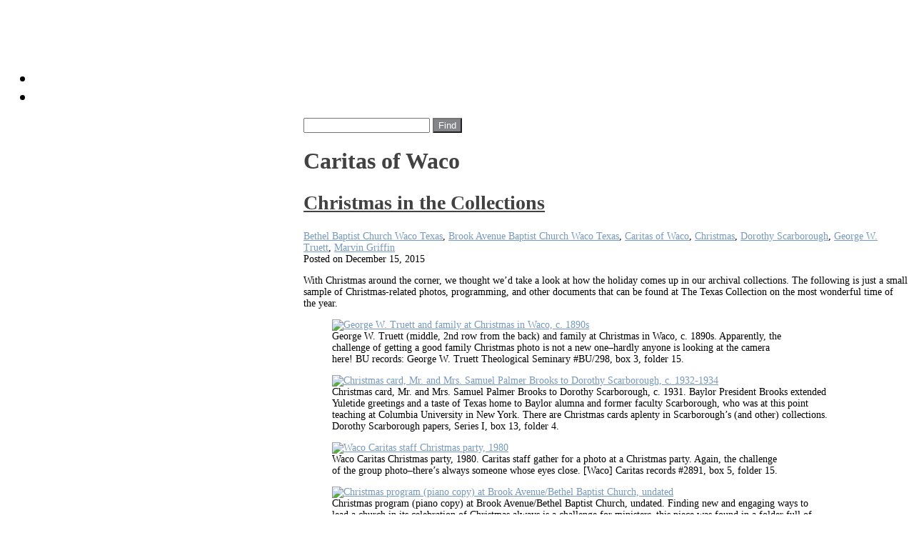

--- FILE ---
content_type: text/html; charset=UTF-8
request_url: https://blogs.baylor.edu/texascollection/category/waco/caritas-of-waco/
body_size: 34447
content:
<!DOCTYPE html>
<html lang="en-US" class="no-js">
<head>
	<meta charset="UTF-8">
	<meta name="viewport" content="width=device-width, initial-scale=1">
	<link rel="profile" href="http://gmpg.org/xfn/11">
	<link rel="pingback" href="https://blogs.baylor.edu/texascollection/xmlrpc.php">
	<title>Caritas of Waco &#8211; The Texas Collection</title>
<meta name='robots' content='max-image-preview:large' />
<link rel='dns-prefetch' href='//fonts.googleapis.com' />
<link rel="alternate" type="application/rss+xml" title="The Texas Collection &raquo; Feed" href="https://blogs.baylor.edu/texascollection/feed/" />
<link rel="alternate" type="application/rss+xml" title="The Texas Collection &raquo; Comments Feed" href="https://blogs.baylor.edu/texascollection/comments/feed/" />
<link rel="alternate" type="application/rss+xml" title="The Texas Collection &raquo; Caritas of Waco Category Feed" href="https://blogs.baylor.edu/texascollection/category/waco/caritas-of-waco/feed/" />
<style id='wp-img-auto-sizes-contain-inline-css' type='text/css'>
img:is([sizes=auto i],[sizes^="auto," i]){contain-intrinsic-size:3000px 1500px}
/*# sourceURL=wp-img-auto-sizes-contain-inline-css */
</style>
<style id='wp-emoji-styles-inline-css' type='text/css'>

	img.wp-smiley, img.emoji {
		display: inline !important;
		border: none !important;
		box-shadow: none !important;
		height: 1em !important;
		width: 1em !important;
		margin: 0 0.07em !important;
		vertical-align: -0.1em !important;
		background: none !important;
		padding: 0 !important;
	}
/*# sourceURL=wp-emoji-styles-inline-css */
</style>
<style id='wp-block-library-inline-css' type='text/css'>
:root{--wp-block-synced-color:#7a00df;--wp-block-synced-color--rgb:122,0,223;--wp-bound-block-color:var(--wp-block-synced-color);--wp-editor-canvas-background:#ddd;--wp-admin-theme-color:#007cba;--wp-admin-theme-color--rgb:0,124,186;--wp-admin-theme-color-darker-10:#006ba1;--wp-admin-theme-color-darker-10--rgb:0,107,160.5;--wp-admin-theme-color-darker-20:#005a87;--wp-admin-theme-color-darker-20--rgb:0,90,135;--wp-admin-border-width-focus:2px}@media (min-resolution:192dpi){:root{--wp-admin-border-width-focus:1.5px}}.wp-element-button{cursor:pointer}:root .has-very-light-gray-background-color{background-color:#eee}:root .has-very-dark-gray-background-color{background-color:#313131}:root .has-very-light-gray-color{color:#eee}:root .has-very-dark-gray-color{color:#313131}:root .has-vivid-green-cyan-to-vivid-cyan-blue-gradient-background{background:linear-gradient(135deg,#00d084,#0693e3)}:root .has-purple-crush-gradient-background{background:linear-gradient(135deg,#34e2e4,#4721fb 50%,#ab1dfe)}:root .has-hazy-dawn-gradient-background{background:linear-gradient(135deg,#faaca8,#dad0ec)}:root .has-subdued-olive-gradient-background{background:linear-gradient(135deg,#fafae1,#67a671)}:root .has-atomic-cream-gradient-background{background:linear-gradient(135deg,#fdd79a,#004a59)}:root .has-nightshade-gradient-background{background:linear-gradient(135deg,#330968,#31cdcf)}:root .has-midnight-gradient-background{background:linear-gradient(135deg,#020381,#2874fc)}:root{--wp--preset--font-size--normal:16px;--wp--preset--font-size--huge:42px}.has-regular-font-size{font-size:1em}.has-larger-font-size{font-size:2.625em}.has-normal-font-size{font-size:var(--wp--preset--font-size--normal)}.has-huge-font-size{font-size:var(--wp--preset--font-size--huge)}.has-text-align-center{text-align:center}.has-text-align-left{text-align:left}.has-text-align-right{text-align:right}.has-fit-text{white-space:nowrap!important}#end-resizable-editor-section{display:none}.aligncenter{clear:both}.items-justified-left{justify-content:flex-start}.items-justified-center{justify-content:center}.items-justified-right{justify-content:flex-end}.items-justified-space-between{justify-content:space-between}.screen-reader-text{border:0;clip-path:inset(50%);height:1px;margin:-1px;overflow:hidden;padding:0;position:absolute;width:1px;word-wrap:normal!important}.screen-reader-text:focus{background-color:#ddd;clip-path:none;color:#444;display:block;font-size:1em;height:auto;left:5px;line-height:normal;padding:15px 23px 14px;text-decoration:none;top:5px;width:auto;z-index:100000}html :where(.has-border-color){border-style:solid}html :where([style*=border-top-color]){border-top-style:solid}html :where([style*=border-right-color]){border-right-style:solid}html :where([style*=border-bottom-color]){border-bottom-style:solid}html :where([style*=border-left-color]){border-left-style:solid}html :where([style*=border-width]){border-style:solid}html :where([style*=border-top-width]){border-top-style:solid}html :where([style*=border-right-width]){border-right-style:solid}html :where([style*=border-bottom-width]){border-bottom-style:solid}html :where([style*=border-left-width]){border-left-style:solid}html :where(img[class*=wp-image-]){height:auto;max-width:100%}:where(figure){margin:0 0 1em}html :where(.is-position-sticky){--wp-admin--admin-bar--position-offset:var(--wp-admin--admin-bar--height,0px)}@media screen and (max-width:600px){html :where(.is-position-sticky){--wp-admin--admin-bar--position-offset:0px}}

/*# sourceURL=wp-block-library-inline-css */
</style><style id='global-styles-inline-css' type='text/css'>
:root{--wp--preset--aspect-ratio--square: 1;--wp--preset--aspect-ratio--4-3: 4/3;--wp--preset--aspect-ratio--3-4: 3/4;--wp--preset--aspect-ratio--3-2: 3/2;--wp--preset--aspect-ratio--2-3: 2/3;--wp--preset--aspect-ratio--16-9: 16/9;--wp--preset--aspect-ratio--9-16: 9/16;--wp--preset--color--black: #000000;--wp--preset--color--cyan-bluish-gray: #abb8c3;--wp--preset--color--white: #ffffff;--wp--preset--color--pale-pink: #f78da7;--wp--preset--color--vivid-red: #cf2e2e;--wp--preset--color--luminous-vivid-orange: #ff6900;--wp--preset--color--luminous-vivid-amber: #fcb900;--wp--preset--color--light-green-cyan: #7bdcb5;--wp--preset--color--vivid-green-cyan: #00d084;--wp--preset--color--pale-cyan-blue: #8ed1fc;--wp--preset--color--vivid-cyan-blue: #0693e3;--wp--preset--color--vivid-purple: #9b51e0;--wp--preset--gradient--vivid-cyan-blue-to-vivid-purple: linear-gradient(135deg,rgb(6,147,227) 0%,rgb(155,81,224) 100%);--wp--preset--gradient--light-green-cyan-to-vivid-green-cyan: linear-gradient(135deg,rgb(122,220,180) 0%,rgb(0,208,130) 100%);--wp--preset--gradient--luminous-vivid-amber-to-luminous-vivid-orange: linear-gradient(135deg,rgb(252,185,0) 0%,rgb(255,105,0) 100%);--wp--preset--gradient--luminous-vivid-orange-to-vivid-red: linear-gradient(135deg,rgb(255,105,0) 0%,rgb(207,46,46) 100%);--wp--preset--gradient--very-light-gray-to-cyan-bluish-gray: linear-gradient(135deg,rgb(238,238,238) 0%,rgb(169,184,195) 100%);--wp--preset--gradient--cool-to-warm-spectrum: linear-gradient(135deg,rgb(74,234,220) 0%,rgb(151,120,209) 20%,rgb(207,42,186) 40%,rgb(238,44,130) 60%,rgb(251,105,98) 80%,rgb(254,248,76) 100%);--wp--preset--gradient--blush-light-purple: linear-gradient(135deg,rgb(255,206,236) 0%,rgb(152,150,240) 100%);--wp--preset--gradient--blush-bordeaux: linear-gradient(135deg,rgb(254,205,165) 0%,rgb(254,45,45) 50%,rgb(107,0,62) 100%);--wp--preset--gradient--luminous-dusk: linear-gradient(135deg,rgb(255,203,112) 0%,rgb(199,81,192) 50%,rgb(65,88,208) 100%);--wp--preset--gradient--pale-ocean: linear-gradient(135deg,rgb(255,245,203) 0%,rgb(182,227,212) 50%,rgb(51,167,181) 100%);--wp--preset--gradient--electric-grass: linear-gradient(135deg,rgb(202,248,128) 0%,rgb(113,206,126) 100%);--wp--preset--gradient--midnight: linear-gradient(135deg,rgb(2,3,129) 0%,rgb(40,116,252) 100%);--wp--preset--font-size--small: 13px;--wp--preset--font-size--medium: 20px;--wp--preset--font-size--large: 36px;--wp--preset--font-size--x-large: 42px;--wp--preset--spacing--20: 0.44rem;--wp--preset--spacing--30: 0.67rem;--wp--preset--spacing--40: 1rem;--wp--preset--spacing--50: 1.5rem;--wp--preset--spacing--60: 2.25rem;--wp--preset--spacing--70: 3.38rem;--wp--preset--spacing--80: 5.06rem;--wp--preset--shadow--natural: 6px 6px 9px rgba(0, 0, 0, 0.2);--wp--preset--shadow--deep: 12px 12px 50px rgba(0, 0, 0, 0.4);--wp--preset--shadow--sharp: 6px 6px 0px rgba(0, 0, 0, 0.2);--wp--preset--shadow--outlined: 6px 6px 0px -3px rgb(255, 255, 255), 6px 6px rgb(0, 0, 0);--wp--preset--shadow--crisp: 6px 6px 0px rgb(0, 0, 0);}:where(.is-layout-flex){gap: 0.5em;}:where(.is-layout-grid){gap: 0.5em;}body .is-layout-flex{display: flex;}.is-layout-flex{flex-wrap: wrap;align-items: center;}.is-layout-flex > :is(*, div){margin: 0;}body .is-layout-grid{display: grid;}.is-layout-grid > :is(*, div){margin: 0;}:where(.wp-block-columns.is-layout-flex){gap: 2em;}:where(.wp-block-columns.is-layout-grid){gap: 2em;}:where(.wp-block-post-template.is-layout-flex){gap: 1.25em;}:where(.wp-block-post-template.is-layout-grid){gap: 1.25em;}.has-black-color{color: var(--wp--preset--color--black) !important;}.has-cyan-bluish-gray-color{color: var(--wp--preset--color--cyan-bluish-gray) !important;}.has-white-color{color: var(--wp--preset--color--white) !important;}.has-pale-pink-color{color: var(--wp--preset--color--pale-pink) !important;}.has-vivid-red-color{color: var(--wp--preset--color--vivid-red) !important;}.has-luminous-vivid-orange-color{color: var(--wp--preset--color--luminous-vivid-orange) !important;}.has-luminous-vivid-amber-color{color: var(--wp--preset--color--luminous-vivid-amber) !important;}.has-light-green-cyan-color{color: var(--wp--preset--color--light-green-cyan) !important;}.has-vivid-green-cyan-color{color: var(--wp--preset--color--vivid-green-cyan) !important;}.has-pale-cyan-blue-color{color: var(--wp--preset--color--pale-cyan-blue) !important;}.has-vivid-cyan-blue-color{color: var(--wp--preset--color--vivid-cyan-blue) !important;}.has-vivid-purple-color{color: var(--wp--preset--color--vivid-purple) !important;}.has-black-background-color{background-color: var(--wp--preset--color--black) !important;}.has-cyan-bluish-gray-background-color{background-color: var(--wp--preset--color--cyan-bluish-gray) !important;}.has-white-background-color{background-color: var(--wp--preset--color--white) !important;}.has-pale-pink-background-color{background-color: var(--wp--preset--color--pale-pink) !important;}.has-vivid-red-background-color{background-color: var(--wp--preset--color--vivid-red) !important;}.has-luminous-vivid-orange-background-color{background-color: var(--wp--preset--color--luminous-vivid-orange) !important;}.has-luminous-vivid-amber-background-color{background-color: var(--wp--preset--color--luminous-vivid-amber) !important;}.has-light-green-cyan-background-color{background-color: var(--wp--preset--color--light-green-cyan) !important;}.has-vivid-green-cyan-background-color{background-color: var(--wp--preset--color--vivid-green-cyan) !important;}.has-pale-cyan-blue-background-color{background-color: var(--wp--preset--color--pale-cyan-blue) !important;}.has-vivid-cyan-blue-background-color{background-color: var(--wp--preset--color--vivid-cyan-blue) !important;}.has-vivid-purple-background-color{background-color: var(--wp--preset--color--vivid-purple) !important;}.has-black-border-color{border-color: var(--wp--preset--color--black) !important;}.has-cyan-bluish-gray-border-color{border-color: var(--wp--preset--color--cyan-bluish-gray) !important;}.has-white-border-color{border-color: var(--wp--preset--color--white) !important;}.has-pale-pink-border-color{border-color: var(--wp--preset--color--pale-pink) !important;}.has-vivid-red-border-color{border-color: var(--wp--preset--color--vivid-red) !important;}.has-luminous-vivid-orange-border-color{border-color: var(--wp--preset--color--luminous-vivid-orange) !important;}.has-luminous-vivid-amber-border-color{border-color: var(--wp--preset--color--luminous-vivid-amber) !important;}.has-light-green-cyan-border-color{border-color: var(--wp--preset--color--light-green-cyan) !important;}.has-vivid-green-cyan-border-color{border-color: var(--wp--preset--color--vivid-green-cyan) !important;}.has-pale-cyan-blue-border-color{border-color: var(--wp--preset--color--pale-cyan-blue) !important;}.has-vivid-cyan-blue-border-color{border-color: var(--wp--preset--color--vivid-cyan-blue) !important;}.has-vivid-purple-border-color{border-color: var(--wp--preset--color--vivid-purple) !important;}.has-vivid-cyan-blue-to-vivid-purple-gradient-background{background: var(--wp--preset--gradient--vivid-cyan-blue-to-vivid-purple) !important;}.has-light-green-cyan-to-vivid-green-cyan-gradient-background{background: var(--wp--preset--gradient--light-green-cyan-to-vivid-green-cyan) !important;}.has-luminous-vivid-amber-to-luminous-vivid-orange-gradient-background{background: var(--wp--preset--gradient--luminous-vivid-amber-to-luminous-vivid-orange) !important;}.has-luminous-vivid-orange-to-vivid-red-gradient-background{background: var(--wp--preset--gradient--luminous-vivid-orange-to-vivid-red) !important;}.has-very-light-gray-to-cyan-bluish-gray-gradient-background{background: var(--wp--preset--gradient--very-light-gray-to-cyan-bluish-gray) !important;}.has-cool-to-warm-spectrum-gradient-background{background: var(--wp--preset--gradient--cool-to-warm-spectrum) !important;}.has-blush-light-purple-gradient-background{background: var(--wp--preset--gradient--blush-light-purple) !important;}.has-blush-bordeaux-gradient-background{background: var(--wp--preset--gradient--blush-bordeaux) !important;}.has-luminous-dusk-gradient-background{background: var(--wp--preset--gradient--luminous-dusk) !important;}.has-pale-ocean-gradient-background{background: var(--wp--preset--gradient--pale-ocean) !important;}.has-electric-grass-gradient-background{background: var(--wp--preset--gradient--electric-grass) !important;}.has-midnight-gradient-background{background: var(--wp--preset--gradient--midnight) !important;}.has-small-font-size{font-size: var(--wp--preset--font-size--small) !important;}.has-medium-font-size{font-size: var(--wp--preset--font-size--medium) !important;}.has-large-font-size{font-size: var(--wp--preset--font-size--large) !important;}.has-x-large-font-size{font-size: var(--wp--preset--font-size--x-large) !important;}
/*# sourceURL=global-styles-inline-css */
</style>

<style id='classic-theme-styles-inline-css' type='text/css'>
/*! This file is auto-generated */
.wp-block-button__link{color:#fff;background-color:#32373c;border-radius:9999px;box-shadow:none;text-decoration:none;padding:calc(.667em + 2px) calc(1.333em + 2px);font-size:1.125em}.wp-block-file__button{background:#32373c;color:#fff;text-decoration:none}
/*# sourceURL=/wp-includes/css/classic-themes.min.css */
</style>
<link rel='stylesheet' id='seasonal-fonts-css' href='https://fonts.googleapis.com/css?family=Open+Sans%3A300%2C400%2C600%7CPlayfair+Display%3A400%2C400italic&#038;subset=latin%2Clatin-ext' type='text/css' media='all' />
<link rel='stylesheet' id='seasonal-icons-css' href='https://blogs.baylor.edu/texascollection/wp-content/themes/seasonal/icons/genericons.css?ver=3.3.1' type='text/css' media='all' />
<link rel='stylesheet' id='seasonal-bootstrap-css' href='https://blogs.baylor.edu/texascollection/wp-content/themes/seasonal/css/bootstrap.min.css?ver=3.3.4' type='text/css' media='all' />
<link rel='stylesheet' id='seasonal-style-css' href='https://blogs.baylor.edu/texascollection/wp-content/themes/seasonal/style.css?ver=6.9' type='text/css' media='all' />
<style id='seasonal-style-inline-css' type='text/css'>
html { font-size: 100%;}
a, a:visited {color:#7599c5}
a:hover,a:focus,a:active {color:#424242}
.site-title a {font-size:3rem ; color:#ffffff}
.site-description {font-size:1rem; color:#ffffff}
.social a { color: #ffffff; background-color:}
.social a:hover { color: #cccccc; background-color:}
.toggle-button { color: #e7e7e7; border-color:#d7d7d7}
.toggle-button:hover { color: #ffffff; border-color:#ffffff}
.btn,button,input[type="submit"],input[type="reset"] { color: #ffffff; background-color:#838588}
.btn:hover,button:hover,input[type="submit"]:hover,input[type="reset"]:hover { color: #ffffff; background-color:#6a6c6f}
h1, h2, h3, h4, h5, h6, .entry-title a { color: #424242;}
.subtitle { color: #222222;}
.pagination .page-numbers { color: #7599c5; background-color:#f5f5f5}
.pagination .page-numbers:hover,.pagination .page-numbers.current { color: #ffffff; background-color:#94a3b6}
.primary-navigation .nav-menu li a,
	.primary-navigation .menu-item-has-children > a:after,
	.primary-navigation .menu-item-has-children > a:hover:after,
	.primary-navigation li.home.current-menu-item a, 
	.site-navigation a { color: #ffffff;}
.site-navigation li.current_page_item a,
	.primary-navigation li.current-menu-item a, 
	.primary-navigation a:hover, 
	.primary-navigation .sub-menu a:hover,
	.primary-navigation .nav-menu > li > a:hover { color: #d1c4a5;}
.primary-navigation li, .site-navigation li { font-size: 1.438rem;}
		.primary-navigation .sub-menu li { font-size: 1.063rem;}
h1 { font-size: 2rem;} h2 { font-size: 1.75rem;}	h3 { font-size: 1.5rem;}	h4 { font-size: 1.25rem;}
	h5 { font-size: 1rem;}	h6 { font-size: 0.875rem;} #bottom-sidebar h4 { font-size: 1.125rem;}
.site-content { font-size: 0.875rem;} .comment-text { font-size: 0.813rem;}
@media (min-width: 992px) {
		.sidebar { width: 33%;} 
		.site-content,	.secondary{margin-left: 33%;}}
@media (min-width: 1200px) {
			.hentry { max-width: 100%;} }
.more-link:before {margin: 20px 0;}
		.wp-post-image {margin: 20px 0 30px;}
		.format-quote blockquote {margin-left:0;}
		.search-results .page-header, 
		.page-links,.hentry,
		.archive .page-header, 
		.format-aside p {text-align: left;}
/*# sourceURL=seasonal-style-inline-css */
</style>
<script type="text/javascript" id="jquery-core-js-extra">
/* <![CDATA[ */
var msreader_featured_posts = {"saving":"Saving...","post_featured":"This post is featured","feature":"Feature","unfeature":"Unfeature"};
//# sourceURL=jquery-core-js-extra
/* ]]> */
</script>
<script type="text/javascript" src="https://blogs.baylor.edu/texascollection/wp-includes/js/jquery/jquery.min.js?ver=3.7.1" id="jquery-core-js"></script>
<script type="text/javascript" src="https://blogs.baylor.edu/texascollection/wp-includes/js/jquery/jquery-migrate.min.js?ver=3.4.1" id="jquery-migrate-js"></script>
<script type="text/javascript" id="jquery-js-after">
/* <![CDATA[ */
var ajaxurl = 'https://blogs.baylor.edu/texascollection/wp-admin/admin-ajax.php';
//# sourceURL=jquery-js-after
/* ]]> */
</script>
<script type="text/javascript" id="beehive-gtm-network-frontend-header-js-after">
/* <![CDATA[ */
var dataLayer = [];
(function(w,d,s,l,i){w[l]=w[l]||[];w[l].push({'gtm.start':
			new Date().getTime(),event:'gtm.js'});var f=d.getElementsByTagName(s)[0],
			j=d.createElement(s),dl=l!='dataLayer'?'&l='+l:'';j.async=true;j.src=
			'https://www.googletagmanager.com/gtm.js?id='+i+dl;f.parentNode.insertBefore(j,f);
			})(window,document,'script','dataLayer','GTM-WB58D47');
//# sourceURL=beehive-gtm-network-frontend-header-js-after
/* ]]> */
</script>
<link rel="https://api.w.org/" href="https://blogs.baylor.edu/texascollection/wp-json/" /><link rel="alternate" title="JSON" type="application/json" href="https://blogs.baylor.edu/texascollection/wp-json/wp/v2/categories/38903" /><link rel="EditURI" type="application/rsd+xml" title="RSD" href="https://blogs.baylor.edu/texascollection/xmlrpc.php?rsd" />
<meta name="generator" content="The Texas Collection 6.9 - https://blogs.baylor.edu/texascollection" />
	<style>
		@media screen and (max-width: 782px) {
			#wpadminbar li#wp-admin-bar-log-in,
			#wpadminbar li#wp-admin-bar-register {
				display: block;
			}

			#wpadminbar li#wp-admin-bar-log-in a,
			#wpadminbar li#wp-admin-bar-register a {
				padding: 0 8px;
			}
		}
	</style>
<style id="simpler-css-style" type="text/css">
#site-title {
display:none;
}</style><!-- end of custom css -->

        <script type="text/javascript">
            var jQueryMigrateHelperHasSentDowngrade = false;

			window.onerror = function( msg, url, line, col, error ) {
				// Break out early, do not processing if a downgrade reqeust was already sent.
				if ( jQueryMigrateHelperHasSentDowngrade ) {
					return true;
                }

				var xhr = new XMLHttpRequest();
				var nonce = '3affd0029b';
				var jQueryFunctions = [
					'andSelf',
					'browser',
					'live',
					'boxModel',
					'support.boxModel',
					'size',
					'swap',
					'clean',
					'sub',
                ];
				var match_pattern = /\)\.(.+?) is not a function/;
                var erroredFunction = msg.match( match_pattern );

                // If there was no matching functions, do not try to downgrade.
                if ( null === erroredFunction || typeof erroredFunction !== 'object' || typeof erroredFunction[1] === "undefined" || -1 === jQueryFunctions.indexOf( erroredFunction[1] ) ) {
                    return true;
                }

                // Set that we've now attempted a downgrade request.
                jQueryMigrateHelperHasSentDowngrade = true;

				xhr.open( 'POST', 'https://blogs.baylor.edu/texascollection/wp-admin/admin-ajax.php' );
				xhr.setRequestHeader( 'Content-Type', 'application/x-www-form-urlencoded' );
				xhr.onload = function () {
					var response,
                        reload = false;

					if ( 200 === xhr.status ) {
                        try {
                        	response = JSON.parse( xhr.response );

                        	reload = response.data.reload;
                        } catch ( e ) {
                        	reload = false;
                        }
                    }

					// Automatically reload the page if a deprecation caused an automatic downgrade, ensure visitors get the best possible experience.
					if ( reload ) {
						location.reload();
                    }
				};

				xhr.send( encodeURI( 'action=jquery-migrate-downgrade-version&_wpnonce=' + nonce ) );

				// Suppress error alerts in older browsers
				return true;
			}
        </script>

							<!-- Google Analytics tracking code output by Beehive Analytics Pro -->
						<script async src="https://www.googletagmanager.com/gtag/js?id=G-8HJZTD4TGW&l=beehiveDataLayer"></script>
		<script>
						window.beehiveDataLayer = window.beehiveDataLayer || [];
			function gaplusu() {beehiveDataLayer.push(arguments);}
			gaplusu('js', new Date())
						gaplusu('config', 'G-8HJZTD4TGW', {
				'anonymize_ip': false,
				'allow_google_signals': false,
			})
					</script>
		<style type="text/css">
/* <![CDATA[ */
img.latex { vertical-align: middle; border: none; }
/* ]]> */
</style>
<style type="text/css" id="custom-background-css">
.sidebar { background-image: url('https://blogs.baylor.edu/texascollection/files/2019/10/TC_blog_header-2019-10-07-4.jpg'); background-repeat: no-repeat; background-position: top center; background-attachment: fixed; background-size: cover; }
.custom-background .sidebar:before {opacity: 0.05;}
</style>
<link rel='stylesheet' id='subscribe-by-email-widget-css-css' href='https://blogs.baylor.edu/texascollection/wp-content/plugins/subscribe-by-email/subscribe-by-email/assets/css/widget.css?ver=3' type='text/css' media='all' />
<link rel='stylesheet' id='follow-button-styles-css' href='https://blogs.baylor.edu/texascollection/wp-content/plugins/subscribe-by-email/subscribe-by-email/assets//css/follow-button.css?ver=3' type='text/css' media='all' />
</head>

<body class="archive category category-caritas-of-waco category-38903 custom-background wp-theme-seasonal metaslider-plugin" itemscope="itemscope" itemtype="http://schema.org/WebPage">


<div id="page" class="hfeed site">
	<a class="skip-link screen-reader-text" href="#content">Skip to content</a>    
        <div class="sidebar">
            <div class="sidebar-inner">          
                      
              <header id="masthead" class="site-header" itemscope="itemscope" itemtype="http://schema.org/WPHeader" role="banner">
                <div class="site-branding">
                                            <div class="site-title" itemprop="headline"><a href="https://blogs.baylor.edu/texascollection/" rel="home">The Texas Collection</a></div>                            
                        					  
            	                            <div class="site-description" itemprop="description">Treasures old and new&#8230;</div>
                                        <div class="secondary-navigation">
                    <div class="toggle-buttons">
                                   
                    </div>
                </div>    
                            
                <nav class="site-navigation" itemscope="itemscope" itemtype="http://schema.org/SiteNavigationElement" role="navigation">
               
                <nav class="nav-menu"><ul>
<li class="page_item page-item-2"><a href="https://blogs.baylor.edu/texascollection/about/">About the Texas Collection</a></li>
<li class="page_item page-item-99"><a href="https://blogs.baylor.edu/texascollection/contact-us/">Contact us</a></li>
</ul></nav>
                 
              
                </nav><!-- .site-navigation -->
                
                </div><!-- .site-branding -->
                       
              </header><!-- .site-header -->
             
            </div><!-- .sidebar-inner -->
        </div><!-- .sidebar -->
  
  <div id="content" class="site-content">            

	<div id="primary" class="content-area">
		<main id="main" class="site-main" role="main" itemscope="" itemtype="http://schema.org/Blog">
        
         		

    <aside id="page-banner" role="complementary">
    	<div id="banner">

<form role="search" method="get" class="search-form" action="https://blogs.baylor.edu/texascollection/">
	<span class="screen-reader-text">Search for:</span>
		<div class="input-group">
      		<input type="text" class="form-control" value="" name="s">
              <span class="input-group-btn">
                <input class="btn" type="submit" value="Find"></input>
              </span>
    	</div>
</form>    

</div>
    </aside>

                
			<header class="page-header"><h1 class="page-title" itemprop="name">Caritas of Waco</h1></header>
<article id="post-4571" class="post-4571 post type-post status-publish format-standard hentry category-bethel-baptist-church-waco-texas category-brook-avenue-baptist-church-waco-texas category-caritas-of-waco category-christmas-2 category-dorothy-scarborough-people category-george-w-truett category-marvin-griffin" itemscope="itemscope" itemtype="http://schema.org/BlogPosting" itemprop="blogPost">

    <header class="entry-header">
		<h2 class="entry-title"  itemprop="headline"><a href="https://blogs.baylor.edu/texascollection/2015/12/15/christmas-in-the-collections/">Christmas in the Collections</a></h2>        <div class="category-list">      
            <span class="category-links" itemprop="genre"><a href="https://blogs.baylor.edu/texascollection/category/baptist-history/bethel-baptist-church-waco-texas/" rel="category tag">Bethel Baptist Church Waco Texas</a>, <a href="https://blogs.baylor.edu/texascollection/category/baptist-history/brook-avenue-baptist-church-waco-texas/" rel="category tag">Brook Avenue Baptist Church Waco Texas</a>, <a href="https://blogs.baylor.edu/texascollection/category/waco/caritas-of-waco/" rel="category tag">Caritas of Waco</a>, <a href="https://blogs.baylor.edu/texascollection/category/christmas-2/" rel="category tag">Christmas</a>, <a href="https://blogs.baylor.edu/texascollection/category/people/dorothy-scarborough-people/" rel="category tag">Dorothy Scarborough</a>, <a href="https://blogs.baylor.edu/texascollection/category/people/george-w-truett/" rel="category tag">George W. Truett</a>, <a href="https://blogs.baylor.edu/texascollection/category/people/marvin-griffin/" rel="category tag">Marvin Griffin</a></span>        </div>      
 
 		        
 
 		<div class="entry-meta">
            <span class="posted-on post-meta">Posted on <time class="entry-date published" datetime="2015-12-15T15:26:26-06:00" itemprop="datePublished">December 15, 2015</time></span>        </div>
    </header><!-- .entry-header -->

 

  <div class="entry-content" itemprop="text">
    <p>With Christmas around the corner, we thought we&#8217;d take a look at how the holiday comes up in our archival collections. The following is just a small sample of Christmas-related photos, programming, and other documents that can be found at The Texas Collection on the most wonderful time of the year.</p>
<figure style="width: 632px" class="wp-caption aligncenter"><a title="George W. Truett and family at Christmas in Waco, c. 1890s" href="https://www.flickr.com/photos/texascollectionbaylor/23477908900/in/dateposted/" data-flickr-embed="true"><img fetchpriority="high" decoding="async" src="https://farm1.staticflickr.com/685/23477908900_beffc4efb6_o.jpg" alt="George W. Truett and family at Christmas in Waco, c. 1890s" width="632" height="507" /></a><figcaption class="wp-caption-text">George W. Truett (middle, 2nd row from the back) and family at Christmas in Waco, c. 1890s. Apparently, the challenge of getting a good family Christmas photo is not a new one&#8211;hardly anyone is looking at the camera here! BU records: George W. Truett Theological Seminary #BU/298, box 3, folder 15.</figcaption></figure>
<figure style="width: 694px" class="wp-caption alignnone"><a title="Christmas card, Mr. and Mrs. Samuel Palmer Brooks to Dorothy Scarborough, c. 1932-1934" href="https://www.flickr.com/photos/texascollectionbaylor/23146797353/in/photostream/" data-flickr-embed="true"><img decoding="async" class="" src="https://farm1.staticflickr.com/588/23146797353_e5d8477850_o.jpg" alt="Christmas card, Mr. and Mrs. Samuel Palmer Brooks to Dorothy Scarborough, c. 1932-1934" width="694" height="373" /></a><figcaption class="wp-caption-text">Christmas card, Mr. and Mrs. Samuel Palmer Brooks to Dorothy Scarborough, c. 1931. Baylor President Brooks extended Yuletide greetings and a taste of Texas home to Baylor alumna and former faculty Scarborough, who was at this point teaching at Columbia University in New York. There are Christmas cards aplenty in Scarborough&#8217;s (and other) collections. Dorothy Scarborough papers, Series I, box 13, folder 4.</figcaption></figure>
<p><script src="//embedr.flickr.com/assets/client-code.js" async="" charset="utf-8"></script><script src="//embedr.flickr.com/assets/client-code.js" async="" charset="utf-8"></script></p>
<p><figure style="width: 634px" class="wp-caption aligncenter"><a title="Waco Caritas staff Christmas party, 1980" href="https://www.flickr.com/photos/texascollectionbaylor/23691169371/in/photostream/" data-flickr-embed="true"><img decoding="async" src="https://farm1.staticflickr.com/632/23691169371_3fed574b27_o.jpg" alt="Waco Caritas staff Christmas party, 1980" width="634" height="253" /></a><figcaption class="wp-caption-text">Waco Caritas Christmas party, 1980. Caritas staff gather for a photo at a Christmas party. Again, the challenge of the group photo&#8211;there&#8217;s always someone whose eyes close. [Waco] Caritas records #2891, box 5, folder 15.</figcaption></figure><figure style="width: 684px" class="wp-caption aligncenter"><a title="Christmas program (piano copy) at Brook Avenue/Bethel Baptist Church, undated" href="https://www.flickr.com/photos/texascollectionbaylor/23665125292/in/photostream/" data-flickr-embed="true"><img loading="lazy" decoding="async" class="" src="https://farm1.staticflickr.com/670/23665125292_757357bec4_o.jpg" alt="Christmas program (piano copy) at Brook Avenue/Bethel Baptist Church, undated" width="684" height="453" /></a><figcaption class="wp-caption-text">Christmas program (piano copy) at Brook Avenue/Bethel Baptist Church, undated. Finding new and engaging ways to lead a church in its celebration of Christmas always is a challenge for ministers&#8211;this piece was found in a folder full of clippings for various Christmas ideas and activities. (Pre-Pinterest, you know.) Telling the Christmas story through Bible verses and beloved carols is a must, though. [Waco] Brook Avenue and Bethel Baptist Church records, box 3, folder 12.</figcaption></figure><script src="//embedr.flickr.com/assets/client-code.js" async="" charset="utf-8"></script><script src="//embedr.flickr.com/assets/client-code.js" async="" charset="utf-8"></script></p>
<figure style="width: 586px" class="wp-caption aligncenter"><a title="&quot;A Little Child Shall Be the Leader&quot; sermon by Marvin Griffin, 1979 December 16" href="https://www.flickr.com/photos/texascollectionbaylor/23145436264/in/photostream/" data-flickr-embed="true"><img loading="lazy" decoding="async" src="https://farm6.staticflickr.com/5789/23145436264_828d9e4dd5_o.jpg" alt="&quot;A Little Child Shall Be the Leader&quot; sermon by Marvin Griffin, 1979 December 16" width="586" height="371" /></a><figcaption class="wp-caption-text">&#8220;A Little Child Shall Be the Leader&#8221; sermon by Marvin Griffin on audiocassette, 1979 December 16. Rev. Griffin was preaching at Ebenezer Baptist Church in Austin at this point in his career. His collection includes hundreds of recordings of his sermons and radio broadcasts.</figcaption></figure>
<p><script src="//embedr.flickr.com/assets/client-code.js" async="" charset="utf-8"></script><script src="//embedr.flickr.com/assets/client-code.js" async="" charset="utf-8"></script></p>
<figure style="width: 360px" class="wp-caption aligncenter"><a title="New Year's greetings, 1900, from Chas. L. Sanger &amp; Co. (cotton buyers), Waco, Texas" href="https://www.flickr.com/photos/texascollectionbaylor/23147826273/in/dateposted/" data-flickr-embed="true"><img loading="lazy" decoding="async" src="https://farm1.staticflickr.com/715/23147826273_28eaed9647_o.jpg" alt="New Year's greetings, 1900, from Chas. L. Sanger &amp; Co. (cotton buyers), Waco, Texas" width="360" height="476" /></a><figcaption class="wp-caption-text">Happy New Year (and new century!) from Chas. L. Sanger &amp; Co., a cotton buyer/shipper company. Barnard-Lane collection #39, box 5, folder 14.</figcaption></figure>
<p><script src="//embedr.flickr.com/assets/client-code.js" async="" charset="utf-8"></script></p>
  </div><!-- .entry-content -->
  
  <footer class="entry-footer" itemscope="itemscope" itemtype="http://schema.org/WPFooter">
    </footer><!-- .entry-footer -->
</article><!-- #post-## -->
<article id="post-1851" class="post-1851 post type-post status-publish format-standard hentry category-adelphian-theological-society category-african-american-universities-and-colleges category-african-americans category-authors category-baptist-history category-baylor-at-independence category-baylor category-belton-texas category-calvary-baptist-church-waco category-caritas-of-waco category-catholic-charities-usa category-citizens-advisory-committee-waco category-civil-rights-in-texas category-community-race-relations-coalition-waco category-discrimination-in-education category-dublin category-esther-miller-jud category-first-baptist-waco category-historic-waco-foundation category-humanitarianism category-huston-tillotson-university category-james-milton-j-m-carroll category-lynching-in-texas category-pat-neff category-philomathesian-literary-society category-poor-mans-supper category-quanah-texas category-race-relations category-raymond-biles category-research-ready category-rockport category-roger-conger category-seymour-texas category-society-of-st-vincent-de-paul category-texas-college-integration category-texas-historic-buildings category-texas-railroads category-texasa category-theology-study-and-teaching category-tillotson-college-austin category-waco tag-texas" itemscope="itemscope" itemtype="http://schema.org/BlogPosting" itemprop="blogPost">

    <header class="entry-header">
		<h2 class="entry-title"  itemprop="headline"><a href="https://blogs.baylor.edu/texascollection/2012/12/21/research-ready-december-2012/">Research Ready: December 2012</a></h2>        <div class="category-list">      
            <span class="category-links" itemprop="genre"><a href="https://blogs.baylor.edu/texascollection/category/baylor/adelphian-theological-society/" rel="category tag">Adelphian Theological Society</a>, <a href="https://blogs.baylor.edu/texascollection/category/texas-colleges-and-universities/african-american-universities-and-colleges/" rel="category tag">African American universities and colleges</a>, <a href="https://blogs.baylor.edu/texascollection/category/people/african-americans/" rel="category tag">African-Americans</a>, <a href="https://blogs.baylor.edu/texascollection/category/people/authors/" rel="category tag">authors</a>, <a href="https://blogs.baylor.edu/texascollection/category/baptist-history/" rel="category tag">Baptist history</a>, <a href="https://blogs.baylor.edu/texascollection/category/baylor/baylor-at-independence/" rel="category tag">Baylor at Independence</a>, <a href="https://blogs.baylor.edu/texascollection/category/baylor/" rel="category tag">Baylor University</a>, <a href="https://blogs.baylor.edu/texascollection/category/texas-cities-and-counties/belton-texas/" rel="category tag">Belton Texas</a>, <a href="https://blogs.baylor.edu/texascollection/category/waco/calvary-baptist-church-waco/" rel="category tag">Calvary Baptist Church Waco</a>, <a href="https://blogs.baylor.edu/texascollection/category/waco/caritas-of-waco/" rel="category tag">Caritas of Waco</a>, <a href="https://blogs.baylor.edu/texascollection/category/organizations/catholic-charities-usa/" rel="category tag">Catholic Charities USA</a>, <a href="https://blogs.baylor.edu/texascollection/category/waco/citizens-advisory-committee-waco/" rel="category tag">Citizens Advisory Committee Waco</a>, <a href="https://blogs.baylor.edu/texascollection/category/united-states-history/civil-rights-in-texas/" rel="category tag">Civil rights in Texas</a>, <a href="https://blogs.baylor.edu/texascollection/category/waco/community-race-relations-coalition-waco/" rel="category tag">Community Race Relations Coalition Waco</a>, <a href="https://blogs.baylor.edu/texascollection/category/united-states-history/discrimination-in-education/" rel="category tag">Discrimination in Education</a>, <a href="https://blogs.baylor.edu/texascollection/category/texas-cities-and-counties/dublin/" rel="category tag">Dublin</a>, <a href="https://blogs.baylor.edu/texascollection/category/people/esther-miller-jud/" rel="category tag">Esther Miller Jud</a>, <a href="https://blogs.baylor.edu/texascollection/category/waco/first-baptist-waco/" rel="category tag">First Baptist Waco</a>, <a href="https://blogs.baylor.edu/texascollection/category/waco/historic-waco-foundation/" rel="category tag">Historic Waco Foundation</a>, <a href="https://blogs.baylor.edu/texascollection/category/humanitarianism/" rel="category tag">Humanitarianism</a>, <a href="https://blogs.baylor.edu/texascollection/category/texas-colleges-and-universities/huston-tillotson-university/" rel="category tag">Huston-Tillotson University</a>, <a href="https://blogs.baylor.edu/texascollection/category/people/james-milton-j-m-carroll/" rel="category tag">James Milton (J.M.) Carroll</a>, <a href="https://blogs.baylor.edu/texascollection/category/united-states-history/lynching-in-texas/" rel="category tag">Lynching in Texas</a>, <a href="https://blogs.baylor.edu/texascollection/category/people/pat-neff/" rel="category tag">Pat Neff</a>, <a href="https://blogs.baylor.edu/texascollection/category/baylor/philomathesian-literary-society/" rel="category tag">Philomathesian Literary Society</a>, <a href="https://blogs.baylor.edu/texascollection/category/events/poor-mans-supper/" rel="category tag">Poor Man's Supper</a>, <a href="https://blogs.baylor.edu/texascollection/category/texas-cities-and-counties/quanah-texas/" rel="category tag">Quanah-Texas</a>, <a href="https://blogs.baylor.edu/texascollection/category/united-states-history/race-relations/" rel="category tag">Race relations</a>, <a href="https://blogs.baylor.edu/texascollection/category/waco/raymond-biles/" rel="category tag">Raymond Biles</a>, <a href="https://blogs.baylor.edu/texascollection/category/research-ready/" rel="category tag">Research Ready</a>, <a href="https://blogs.baylor.edu/texascollection/category/texas-cities-and-counties/rockport/" rel="category tag">Rockport</a>, <a href="https://blogs.baylor.edu/texascollection/category/waco/roger-conger/" rel="category tag">Roger Conger</a>, <a href="https://blogs.baylor.edu/texascollection/category/people/seymour-texas/" rel="category tag">Seymour Texas</a>, <a href="https://blogs.baylor.edu/texascollection/category/organizations/society-of-st-vincent-de-paul/" rel="category tag">Society of St. Vincent de Paul</a>, <a href="https://blogs.baylor.edu/texascollection/category/events/texas-college-integration/" rel="category tag">Texas college integration</a>, <a href="https://blogs.baylor.edu/texascollection/category/texas-cities-and-counties/texas-historic-buildings/" rel="category tag">Texas historic buildings</a>, <a href="https://blogs.baylor.edu/texascollection/category/texas-cities-and-counties/texas-railroads/" rel="category tag">Texas railroads</a>, <a href="https://blogs.baylor.edu/texascollection/category/texas-cities-and-counties/texasa/" rel="category tag">Texasa</a>, <a href="https://blogs.baylor.edu/texascollection/category/baptist-history/theology-study-and-teaching/" rel="category tag">Theology study and teaching</a>, <a href="https://blogs.baylor.edu/texascollection/category/texas-colleges-and-universities/tillotson-college-austin/" rel="category tag">Tillotson College Austin</a>, <a href="https://blogs.baylor.edu/texascollection/category/waco/" rel="category tag">Waco</a></span>        </div>      
 
 		        
 
 		<div class="entry-meta">
            <span class="posted-on post-meta">Posted on <time class="entry-date published" datetime="2012-12-21T08:30:58-06:00" itemprop="datePublished">December 21, 2012</time></span>        </div>
    </header><!-- .entry-header -->

 

  <div class="entry-content" itemprop="text">
    <figure style="width: 209px" class="wp-caption alignright"><a title="&quot;Dialogue on Race Relations,&quot; Waco Community Race Relations Coalition flyer by The Texas Collection, Baylor University, on Flickr" href="http://www.flickr.com/photos/texascollectionbaylor/8290820771/"><img loading="lazy" decoding="async" title="Waco Community Race Relations Coalition event flyer" src="http://farm9.staticflickr.com/8492/8290820771_cc5d7f2c5a.jpg" alt="&quot;Dialogue on Race Relations,&quot; Waco Community Race Relations Coalition flyer" width="209" height="500" /></a><figcaption class="wp-caption-text">The Community Race Relations Coalition (CRRC) began as a series of grassroots dialogues on race in Waco. The First Anniversary Dialogue was held in 2000.</figcaption></figure>
<p>Each month, we post a processing update to notify our readers about the latest collections that have finding aids online and are primed for research. This month we have a few special entries from the Archival Collections and Museums class that worked on an archival processing project with us here at The Texas Collection. (You&#8217;ll learn more about that in a guest post by a student in January.) We&#8217;re not quite done proofreading all of the students&#8217; finding aids, so there will be a few more finding aids coming from that group. Here’s the scoop for December:</p>
<ul>
<li><a href="http://www.baylor.edu/content/services/document.php/191251.pdf">BU Records: Adelphian Theological Society, 1889-1916</a>: The Adelphian Theological Society was formed in 1889 by Baylor ministerial students. The records group contains correspondence, financial records, legal documents, and ledgers that reflect how the Society operated. <em>(Archives class)</em></li>
<li><a href="http://www.baylor.edu/content/services/document.php/188922.pdf">Roberta Lucille Malone Bailey Papers, 1936, undated</a>: This small collection contains two items: a letter written by Pat Neff to William and Ada May congratulating them on 50 years of marriage and a photocopy of a journal entry citing this letter.</li>
<li><a href="http://www.baylor.edu/content/services/document.php/191309.pdf">Raymond E. Biles Collection, 1954-1973</a>: The Biles Collection consists primarily of newspaper clippings covering the educational desegregation era in Texas from 1956-1973. Also included is correspondence to Mr. Biles and other materials relating to his role as an adviser to the Waco Citizen’s Advisory Committee, which was tasked with reviewing local desegregation policies. <em>(Archives class)</em></li>
<li><a href="http://www.baylor.edu/content/services/document.php/191311.pdf">[Waco] Calvary Baptist Church Records, 1929-1955, undated</a>: Calvary&#8217;s church records consist of literary documents created by church members including church publications and a directory. <em>(Archives class)</em></li>
<li><a href="http://www.baylor.edu/content/services/document.php/196865.pdf">[Waco] Caritas Records, 1965-1988</a>: The [Waco] Caritas Records represents organizational records from the Caritas Catholic charity located in Waco, Texas. The records follow the meetings, programs, and public image of Caritas from its creation in the 1960s through its continued service in the 1980s. <em>(Archives class)</em></li>
<li><a href="http://www.baylor.edu/content/services/document.php/191310.pdf">James Milton Carroll Papers, 1898-1929</a>: Centered around Carroll&#8217;s writings, these documents include manuscripts, proof sheets, sermons, tracts, and other writings.  <em>(Archives class)</em></li>
<li><a href="http://www.baylor.edu/content/services/document.php/188923.pdf">[Waco] Community Race Relations Coalition Records, 1998-2011</a>: The Waco Community Race Relations Coalition Records consist of correspondence, legal and financial documents, literary productions, photographs, and media documenting the coalition’s efforts to promote racial awareness in the community of Waco, Texas.</li>
<li><a href="http://www.baylor.edu/content/services/document.php/191313.pdf">[Waco] First Baptist Church Collection, 1892-1978, undated</a>: The First Baptist Church of Waco was established on 1851 May 31 by four charter members along with Noah T. Byars, who became their first pastor on June 1. Their records consist of correspondence, literary documents, and financial records. <em>(Archives class)</em></li>
<li><a href="http://www.baylor.edu/content/services/document.php/191314.pdf">Historic Waco Foundation Records, 1954-2005</a>: The Historic Waco Foundation is a nonprofit institution that was created in 1967 after the merger of three Waco<br />
foundations: the Heritage Society of Waco, the Society of Historic Preservation, and the Duncan Foundation. These documents consist of correspondence, financial documents, legal documents, literary papers, and oversized materials. <em>(Archives class)</em></li>
<li><a href="http://www.baylor.edu/content/services/document.php/188921.pdf">Huston-Tillotson University Records, 1930-1935</a>: The Huston-Tillotson University Records consist of correspondence and financial documents from Tillotson College as University President Mary Elizabeth Branch tried to keep the college open during the Great Depression.</li>
<li><a href="http://www.baylor.edu/content/services/document.php/191252.pdf">BU Records: Philomathesian Literary Society, 1859-1951</a>: Established in 1851 while Baylor University was located in Independence, Texas, the Philomathesian Literary Society was the first literary society to be established in Texas. The records include roll books, minutes books, general business records, library records, their constitution, contest records, and records on their fight with the Erisophian Literary Society from 1912-1913. <em>(Archives class)</em></li>
<li><a href="http://www.baylor.edu/content/services/document.php/191308.pdf">Quanah, Seymour, Dublin, and Rockport Railroad Records</a>. 1836 (copy)-<br />
1922, undated: The Quanah, Seymour, Dublin and Rockport Railroad Records consist of correspondence, legal documents, financial documents, field notes and maps<br />
produced by the railroad company and associated small companies in South<br />
Texas. <em>(Archives class)</em></li>
</ul>
<figure style="width: 447px" class="wp-caption aligncenter"><a title="Philomathesian vs. Erisophian debate letter, January 10, 1913 by The Texas Collection, Baylor University, on Flickr" href="http://www.flickr.com/photos/texascollectionbaylor/8290820845/"><img loading="lazy" decoding="async" title="Philomathesian vs. Erisophian debate letter, January 10, 1913" src="http://farm9.staticflickr.com/8351/8290820845_5a5285a80b_b.jpg" alt="Philomathesian vs. Erisophian debate letter, January 10, 1913" width="447" height="570" /></a><figcaption class="wp-caption-text">In this letter from J.W. Thomas to R.E. Dudley, Thomas refers to recent &#8220;squabbles&#8221; between the Philomathesian and Erisophian Literary Societies at Baylor. The question of who should debate first at the 1913 match apparently caused much controversy&#8230;and occasional name-calling.</figcaption></figure>
  </div><!-- .entry-content -->
  
  <footer class="entry-footer" itemscope="itemscope" itemtype="http://schema.org/WPFooter">
    </footer><!-- .entry-footer -->
</article><!-- #post-## -->        
            
            
<div id="bottom-sidebar">

  <div class="row">
       
        <aside class="widget-area" role="complementary">
               
			            
                  
                <div id="bottom2" class="col-md-12" role="complementary">
                    <div id="search-5" class="widget widget_search">

<form role="search" method="get" class="search-form" action="https://blogs.baylor.edu/texascollection/">
	<span class="screen-reader-text">Search for:</span>
		<div class="input-group">
      		<input type="text" class="form-control" value="" name="s">
              <span class="input-group-btn">
                <input class="btn" type="submit" value="Find"></input>
              </span>
    	</div>
</form>    

</div><div id="categories-4" class="widget widget_categories"><h4 class="widget-title">Categories</h4><form action="https://blogs.baylor.edu/texascollection" method="get"><label class="screen-reader-text" for="cat">Categories</label><select  name='cat' id='cat' class='postform'>
	<option value='-1'>Select Category</option>
	<option class="level-0" value="665484">#BaylorLights</option>
	<option class="level-0" value="8373">10th Texas Infantry Regiment</option>
	<option class="level-0" value="8116">1940 census</option>
	<option class="level-0" value="580319">5th Texas Cavalry Regiment</option>
	<option class="level-0" value="8342">94th Illinois Regiment</option>
	<option class="level-0" value="295098">A Day in the (Texas Collection) Life</option>
	<option class="level-0" value="8209">A.J. Armstrong</option>
	<option class="level-0" value="394781">A.J. Moore High School</option>
	<option class="level-0" value="8330">A.M. Goldstein</option>
	<option class="level-0" value="699702">Abner V. McCall</option>
	<option class="level-0" value="649237">Academy of the Sacred Heart</option>
	<option class="level-0" value="295229">Accountants</option>
	<option class="level-0" value="5718">Adams-Blakley</option>
	<option class="level-0" value="612669">Addie Broyles</option>
	<option class="level-0" value="295016">Adelphian Theological Society</option>
	<option class="level-0" value="295121">Adina E. De Zavala</option>
	<option class="level-0" value="44694">Adolf Hitler</option>
	<option class="level-0" value="8092">Adventure</option>
	<option class="level-0" value="8321">advertising covers</option>
	<option class="level-0" value="8163">aerial photography</option>
	<option class="level-0" value="295097">African American History Month</option>
	<option class="level-0" value="295021">African American universities and colleges</option>
	<option class="level-0" value="631">African-American history</option>
	<option class="level-0" value="8106">African-Americans</option>
	<option class="level-0" value="394760">AFROTC</option>
	<option class="level-0" value="394716">AIDS</option>
	<option class="level-0" value="295220">Air warfare</option>
	<option class="level-0" value="8343">Alamo</option>
	<option class="level-0" value="8302">Albert Clinton Horton</option>
	<option class="level-0" value="8138">Albert Luper</option>
	<option class="level-0" value="649253">Albert Meroney</option>
	<option class="level-0" value="8341">Alex Morgan</option>
	<option class="level-0" value="295248">Alexander Bumpass &#8220;Tip&#8221; Jones</option>
	<option class="level-0" value="936">Alexander Hamilton</option>
	<option class="level-0" value="699634">ALICO Building</option>
	<option class="level-0" value="665431">Allie McCormack</option>
	<option class="level-0" value="8277">Alpha Omega</option>
	<option class="level-0" value="665415">Amanda Norman</option>
	<option class="level-0" value="295225">America (song)</option>
	<option class="level-0" value="8310">America discovery and exploration</option>
	<option class="level-0" value="394708">American Expeditionary Force</option>
	<option class="level-0" value="8308">American Revolution</option>
	<option class="level-0" value="294999">American Revolutionary War</option>
	<option class="level-0" value="295148">American South</option>
	<option class="level-0" value="394698">American West</option>
	<option class="level-0" value="8274">Amicable Alico Building</option>
	<option class="level-0" value="580311">Amy Lowell</option>
	<option class="level-0" value="612695">Andrew Carnegie</option>
	<option class="level-0" value="8210">Andrew Joseph Armstrong</option>
	<option class="level-0" value="649257">Angelina Eberly</option>
	<option class="level-0" value="394702">Ann S. Stephens</option>
	<option class="level-0" value="295258">Anna Louisa Wellington Stoner</option>
	<option class="level-0" value="394733">Anne Ellen Luther Bagby</option>
	<option class="level-0" value="8262">Annexation Temperance Society</option>
	<option class="level-0" value="649267">archaeology</option>
	<option class="level-0" value="665476">Architectural Photography</option>
	<option class="level-0" value="650">architecture</option>
	<option class="level-0" value="295237">archival research</option>
	<option class="level-0" value="87">Archives</option>
	<option class="level-0" value="295089">archives preservation</option>
	<option class="level-0" value="394707">Arkansas history</option>
	<option class="level-0" value="39226">Armstrong Browning Library</option>
	<option class="level-0" value="528965">Armstrong&#8217;s Stars</option>
	<option class="level-0" value="295174">Army Air Force Photography Division</option>
	<option class="level-0" value="8164">Army Signal Officer&#8217;s Reserve Corps</option>
	<option class="level-0" value="488">Art</option>
	<option class="level-0" value="394801">Artesia</option>
	<option class="level-0" value="8275">Artesian Bottling Co.</option>
	<option class="level-0" value="8171">artesian water</option>
	<option class="level-0" value="547447">Audie Leon Murphy</option>
	<option class="level-0" value="8094">Audio</option>
	<option class="level-0" value="394805">Auditorium Theater</option>
	<option class="level-0" value="394774">Austin Avenue</option>
	<option class="level-0" value="295130">Austin Independent School District</option>
	<option class="level-0" value="530620">Austin Texas</option>
	<option class="level-0" value="295084">Austin&#8217;s Colony</option>
	<option class="level-0" value="165499">authors</option>
	<option class="level-0" value="295218">Ava Walkup Storey</option>
	<option class="level-0" value="43411">Baptist General Convention of Texas</option>
	<option class="level-0" value="665413">Baptist Heritage Study</option>
	<option class="level-0" value="8205">Baptist history</option>
	<option class="level-0" value="699615">Baptist Joint Committee</option>
	<option class="level-0" value="8237">Baptist missions</option>
	<option class="level-0" value="547402">Baptist Student Union</option>
	<option class="level-0" value="295134">Baptist Training Union Congress</option>
	<option class="level-0" value="8300">Baptist universities and colleges</option>
	<option class="level-0" value="8361">Baptist women</option>
	<option class="level-0" value="547441">Barbara Hofland</option>
	<option class="level-0" value="394766">BARD</option>
	<option class="level-0" value="43446">baseball</option>
	<option class="level-0" value="94329">basketball</option>
	<option class="level-0" value="612691">Bataan Death March</option>
	<option class="level-0" value="394747">Battle of Glorieta Pass</option>
	<option class="level-0" value="8339">Battle of Spanish Fort</option>
	<option class="level-0" value="649260">Baylor art department</option>
	<option class="level-0" value="8131">Baylor at Independence</option>
	<option class="level-0" value="295052">Baylor athletics</option>
	<option class="level-0" value="649271">Baylor Bulletin</option>
	<option class="level-0" value="649270">Baylor by Decade</option>
	<option class="level-0" value="8345">Baylor Cadets</option>
	<option class="level-0" value="30630">Baylor College of Medicine</option>
	<option class="level-0" value="8215">Baylor English department</option>
	<option class="level-0" value="8180">Baylor Female College</option>
	<option class="level-0" value="120239">Baylor football</option>
	<option class="level-0" value="8346">Baylor Heritage Club</option>
	<option class="level-0" value="8284">Baylor Homecoming</option>
	<option class="level-0" value="8378">Baylor Lariat</option>
	<option class="level-0" value="8178">Baylor Line Camp</option>
	<option class="level-0" value="612679">Baylor Literacy Center</option>
	<option class="level-0" value="547400">Baylor Orientation</option>
	<option class="level-0" value="649293">Baylor Research and Innovation Collaborative (BRIC)</option>
	<option class="level-0" value="649262">Baylor Round Table</option>
	<option class="level-0" value="8379">Baylor Round Up</option>
	<option class="level-0" value="394779">Baylor School of Music</option>
	<option class="level-0" value="8324">Baylor Stadium</option>
	<option class="level-0" value="8326">Baylor Stadium Corporation</option>
	<option class="level-0" value="33269">Baylor traditions</option>
	<option class="level-0" value="179">Baylor University</option>
	<option class="level-0" value="295244">Baylor University Golden Wave Band</option>
	<option class="level-0" value="547401">Baylor Yell Leaders</option>
	<option class="level-0" value="665470">Baytown Texas</option>
	<option class="level-0" value="394697">Beadle and Adams</option>
	<option class="level-0" value="394696">Beadle&#8217;s Dime Novels</option>
	<option class="level-0" value="8114">Bearettes</option>
	<option class="level-0" value="699694">Behren&#8217;s Drug Store</option>
	<option class="level-0" value="295142">Bell Telephone Laboratories</option>
	<option class="level-0" value="8272">Bell Water Company</option>
	<option class="level-0" value="295044">Belton Texas</option>
	<option class="level-0" value="295249">Ben Guttery</option>
	<option class="level-0" value="8188">Ben Milam</option>
	<option class="level-0" value="8296">Benajah Harvey B.H. Carroll</option>
	<option class="level-0" value="295103">Benevolence&#8211;social aspects</option>
	<option class="level-0" value="295260">Benjamin Edward Green</option>
	<option class="level-0" value="295078">Bertie Routh Barron</option>
	<option class="level-0" value="547436">Bethel Baptist Church Waco Texas</option>
	<option class="level-0" value="699629">Bexar County</option>
	<option class="level-0" value="295064">BGCT</option>
	<option class="level-0" value="649294">Big Bend National Park</option>
	<option class="level-0" value="295259">Bill Pitts</option>
	<option class="level-0" value="394807">Biographical Gazetteer of Texas</option>
	<option class="level-0" value="8376">Bolt Family Homestead</option>
	<option class="level-0" value="5447">Books</option>
	<option class="level-0" value="649255">Bosche-Hogg building</option>
	<option class="level-0" value="8233">Bosque John McLennan</option>
	<option class="level-0" value="649269">Bosque River</option>
	<option class="level-0" value="8347">Branch Davidians</option>
	<option class="level-0" value="30700">Brazil</option>
	<option class="level-0" value="8254">Brazos County</option>
	<option class="level-0" value="46859">Brazos River</option>
	<option class="level-0" value="665409">Brazos Valley Cotton Oil Mill</option>
	<option class="level-0" value="8206">Brenham Texas</option>
	<option class="level-0" value="547425">Bridge Street</option>
	<option class="level-0" value="394751">broadsides</option>
	<option class="level-0" value="547435">Brook Avenue Baptist Church Waco Texas</option>
	<option class="level-0" value="394767">Brooks Hall</option>
	<option class="level-0" value="547448">Browning Ware</option>
	<option class="level-0" value="8338">Brownsville</option>
	<option class="level-0" value="8253">Bryan Texas</option>
	<option class="level-0" value="394700">Buffalo Bill</option>
	<option class="level-0" value="699647">Burleson Hall</option>
	<option class="level-0" value="295111">C.M. Seley</option>
	<option class="level-0" value="295054">Calliopean Literary Society</option>
	<option class="level-0" value="295034">Calvary Baptist Church Waco</option>
	<option class="level-0" value="295120">Calvin Smith</option>
	<option class="level-0" value="699631">Camels</option>
	<option class="level-0" value="39134">Cameron Park</option>
	<option class="level-0" value="45027">Cameron Park Zoo</option>
	<option class="level-0" value="8371">Camp MacArthur</option>
	<option class="level-0" value="394724">Carey Crane Male and Female Colleges</option>
	<option class="level-0" value="8390">carillonneur</option>
	<option class="level-0" value="38903" selected="selected">Caritas of Waco</option>
	<option class="level-0" value="295192">Carl Casey</option>
	<option class="level-0" value="394722">Carl Lovelace</option>
	<option class="level-0" value="580962">Carl Sandburg</option>
	<option class="level-0" value="411577">Carr P. Collins</option>
	<option class="level-0" value="295014">Carroll Chapel</option>
	<option class="level-0" value="8155">Carroll Field</option>
	<option class="level-0" value="394796">Carroll Library</option>
	<option class="level-0" value="699636">Carroll Science Hall</option>
	<option class="level-0" value="699691">Cartography</option>
	<option class="level-0" value="8199">Cartoonists</option>
	<option class="level-0" value="295194">Casey Computer Center</option>
	<option class="level-0" value="665447">Cataloger’s Corner</option>
	<option class="level-0" value="394723">Catherine Alexander</option>
	<option class="level-0" value="295029">Catholic Charities USA</option>
	<option class="level-0" value="699689">Catholic Churches</option>
	<option class="level-0" value="699688">Catholic History</option>
	<option class="level-0" value="8293">Cego Texas</option>
	<option class="level-0" value="8175">cellulose nitrate negative</option>
	<option class="level-0" value="527531">ceramics</option>
	<option class="level-0" value="547403">Chappell Hill</option>
	<option class="level-0" value="8203">Charles Chaplin</option>
	<option class="level-0" value="295077">Charles Wellborn</option>
	<option class="level-0" value="8238">Cherokee</option>
	<option class="level-0" value="665440">Cherokee County</option>
	<option class="level-0" value="394755">Chicago White Sox</option>
	<option class="level-0" value="590">China</option>
	<option class="level-0" value="8239">Chippewa</option>
	<option class="level-0" value="295221">Chris H.W. Rueter</option>
	<option class="level-0" value="192">Christmas</option>
	<option class="level-0" value="649287">Christmas</option>
	<option class="level-0" value="394715">Church and state</option>
	<option class="level-0" value="8255">church history</option>
	<option class="level-0" value="394729">Church of the Guardian Angel</option>
	<option class="level-0" value="295037">Citizens Advisory Committee Waco</option>
	<option class="level-0" value="8384">City Ice Works</option>
	<option class="level-0" value="295036">Civil rights in Texas</option>
	<option class="level-0" value="5157">Civil War</option>
	<option class="level-0" value="295243">Civilian Conservation Corps</option>
	<option class="level-0" value="8236">Clark Herring</option>
	<option class="level-0" value="295059">classical education</option>
	<option class="level-0" value="44777">Cleveland Indians</option>
	<option class="level-0" value="547445">Clinton Smith</option>
	<option class="level-0" value="665468">Clyde &#8220;Abe&#8221; Kelley</option>
	<option class="level-0" value="699648">Collins Hall</option>
	<option class="level-0" value="295072">Colonization in Texas</option>
	<option class="level-0" value="39276">Columbus Avenue Baptist Church</option>
	<option class="level-0" value="699638">Comanche</option>
	<option class="level-0" value="295013">Commencement</option>
	<option class="level-0" value="295018">Community Race Relations Coalition Waco</option>
	<option class="level-0" value="8221">Confederate States of America</option>
	<option class="level-0" value="612671">Congregation Agudath Jacob</option>
	<option class="level-0" value="649254">Congress Avenue</option>
	<option class="level-0" value="8334">Connally Air Force Base</option>
	<option class="level-0" value="6555">Cookbooks</option>
	<option class="level-0" value="612664">Cooking in Texas</option>
	<option class="level-0" value="8168">Cooper Texas</option>
	<option class="level-0" value="295242">Coryell County</option>
	<option class="level-0" value="547405">Cosmographia Geographia</option>
	<option class="level-0" value="649313">Cotton Belt Rail Line</option>
	<option class="level-0" value="612683">country club</option>
	<option class="level-0" value="394706">courtship</option>
	<option class="level-0" value="8091">Cowboys</option>
	<option class="level-0" value="649248">Crush</option>
	<option class="level-0" value="295090">Cuadra Star</option>
	<option class="level-0" value="8389">Cullen F. Thomas chimes</option>
	<option class="level-0" value="295058">Curriculum at Baylor</option>
	<option class="level-0" value="8318">cyclecar</option>
	<option class="level-0" value="8290">Cynthia Ann Parker</option>
	<option class="level-0" value="394806">D.K. &#8220;Dock&#8221; Martin</option>
	<option class="level-0" value="665453">Dairy shows and exhibitions</option>
	<option class="level-0" value="38990">Dallas</option>
	<option class="level-0" value="82641">Dance</option>
	<option class="level-0" value="8279">dancing at Baylor</option>
	<option class="level-0" value="8267">Daughters of the American Revolution</option>
	<option class="level-0" value="8335">Dave Campbell</option>
	<option class="level-0" value="295127">David Koresh</option>
	<option class="level-0" value="295101">Day care centers</option>
	<option class="level-0" value="8135">De La Vega land grant</option>
	<option class="level-0" value="8152">Deadball Era</option>
	<option class="level-0" value="649309">Del Rio</option>
	<option class="level-0" value="8240">Delaware Indians</option>
	<option class="level-0" value="295080">Delta Sigma Pi</option>
	<option class="level-0" value="43588">Delta Tau Delta</option>
	<option class="level-0" value="295160">Denison</option>
	<option class="level-0" value="8153">Denney Wilie</option>
	<option class="level-0" value="295168">DiaDelWest</option>
	<option class="level-0" value="649272">Diana R. Garland</option>
	<option class="level-0" value="8127">diaries</option>
	<option class="level-0" value="295266">dime novels</option>
	<option class="level-0" value="7777">Discoveries</option>
	<option class="level-0" value="295039">Discrimination in Education</option>
	<option class="level-0" value="394773">divorce settlement</option>
	<option class="level-0" value="295219">Dixie Anderson Butcher</option>
	<option class="level-0" value="295261">Dominican Republic</option>
	<option class="level-0" value="8108">Dorothy Scarborough</option>
	<option class="level-0" value="649286">Dorothy Scarborough</option>
	<option class="level-0" value="8391">Doxology</option>
	<option class="level-0" value="46904">Dr Pepper</option>
	<option class="level-0" value="39122">Dr Pepper Hour</option>
	<option class="level-0" value="8386">Drayton McLane</option>
	<option class="level-0" value="8282">dress codes</option>
	<option class="level-0" value="295040">Dublin</option>
	<option class="level-0" value="394765">Dwight D. Eisenhower</option>
	<option class="level-0" value="394705">E.C. Blomeyer</option>
	<option class="level-0" value="612652">E.C. Blomeyer</option>
	<option class="level-0" value="394731">E.E. Townes</option>
	<option class="level-0" value="649275">E.S. James</option>
	<option class="level-0" value="295191">Earl C. Hankamer</option>
	<option class="level-0" value="295129">East Austin Economic Development Corporation</option>
	<option class="level-0" value="295110">East Waco</option>
	<option class="level-0" value="258">Easter</option>
	<option class="level-0" value="295125">Ebenezer Baptist Church Austin</option>
	<option class="level-0" value="295214">Edcouch</option>
	<option class="level-0" value="295085">Edna</option>
	<option class="level-0" value="295100">Edna McDaniel</option>
	<option class="level-0" value="295213">Edward Horner Wiley</option>
	<option class="level-0" value="8263">Edward Rotan</option>
	<option class="level-0" value="8242">Edwin James</option>
	<option class="level-0" value="699612">El Paso</option>
	<option class="level-0" value="699620">Eldorado</option>
	<option class="level-0" value="665485">electricity</option>
	<option class="level-0" value="8213">Elizabeth Barrett Browning</option>
	<option class="level-0" value="612668">Elizabeth Borst White</option>
	<option class="level-0" value="295151">Elizabeth Farr</option>
	<option class="level-0" value="8270">Elizabeth Gordon Bradley chapter DAR</option>
	<option class="level-0" value="665414">Ella Bachman Jones</option>
	<option class="level-0" value="295152">Elsie Maynard</option>
	<option class="level-0" value="665405">Emanuel Bowen</option>
	<option class="level-0" value="295139">Emmanuel Baptist Church Waco</option>
	<option class="level-0" value="394763">Enrique Ramirez</option>
	<option class="level-0" value="8322">envelope history</option>
	<option class="level-0" value="8104">ephemera</option>
	<option class="level-0" value="547406">Erhard Ratdolt</option>
	<option class="level-0" value="295053">Erisophian Literary Society</option>
	<option class="level-0" value="8154">Ernest Dennis Wilie</option>
	<option class="level-0" value="295031">Esther Miller Jud</option>
	<option class="level-0" value="22">Events</option>
	<option class="level-0" value="8105">exhibits</option>
	<option class="level-0" value="649312">Fair Park</option>
	<option class="level-0" value="8294">Falls County Texas</option>
	<option class="level-0" value="8139">Fannie Mae Luper</option>
	<option class="level-0" value="295176">Farmers Improvement Society</option>
	<option class="level-0" value="394726">Father Martin Huhn</option>
	<option class="level-0" value="295180">FBI</option>
	<option class="level-0" value="295161">Federated Railroad Shopmen&#8217;s Union</option>
	<option class="level-0" value="580312">female poets</option>
	<option class="level-0" value="38937">Ferrell Center</option>
	<option class="level-0" value="295170">Firefighters memorial service</option>
	<option class="level-0" value="8207">First Baptist Church Austin Texas</option>
	<option class="level-0" value="8208">First Baptist Church Brenham Texas</option>
	<option class="level-0" value="8357">First Baptist Church Oak Cliff Dallas</option>
	<option class="level-0" value="578890">First Baptist Church Robinson</option>
	<option class="level-0" value="295216">First Baptist Church-Edcouch</option>
	<option class="level-0" value="8299">First Baptist Waco</option>
	<option class="level-0" value="8265">First National Bank Waco</option>
	<option class="level-0" value="8269">First Presbyterian Church Waco</option>
	<option class="level-0" value="295169">First responders</option>
	<option class="level-0" value="665432">Florence L. Davis Bledsoe</option>
	<option class="level-0" value="47072">Floyd Casey Stadium</option>
	<option class="level-0" value="649241">Folk Songs</option>
	<option class="level-0" value="612687">Folklore</option>
	<option class="level-0" value="8107">Folklore</option>
	<option class="level-0" value="424">football</option>
	<option class="level-0" value="295008">Foreign Missionary Band</option>
	<option class="level-0" value="295000">Fort Oglethorpe Georgia</option>
	<option class="level-0" value="45992">Fort Worth</option>
	<option class="level-0" value="649290">Founders Day</option>
	<option class="level-0" value="580313">Foy Valentine</option>
	<option class="level-0" value="394777">Frances Cobb Todd</option>
	<option class="level-0" value="295106">Francis Guittard</option>
	<option class="level-0" value="8235">Francisco Banda</option>
	<option class="level-0" value="665433">Francisco López de Gómara</option>
	<option class="level-0" value="649266">Frank Heddon Watt</option>
	<option class="level-0" value="38801">Frank Jasek</option>
	<option class="level-0" value="295228">Frank L. Wilcox</option>
	<option class="level-0" value="8174">Franklin Avenue</option>
	<option class="level-0" value="8170">Fred Gildersleeve</option>
	<option class="level-0" value="699621">Fred Gildersleeve</option>
	<option class="level-0" value="665478">Fred Marlar</option>
	<option class="level-0" value="295173">Fred Marlar</option>
	<option class="level-0" value="394783">Freemasonry</option>
	<option class="level-0" value="394732">Freestone County</option>
	<option class="level-0" value="295198">Friedrich Wilhelm University-Berlin</option>
	<option class="level-0" value="8230">frontier and pioneer life</option>
	<option class="level-0" value="8363">Frontier and pioneer life</option>
	<option class="level-0" value="612658">Gail Borden</option>
	<option class="level-0" value="567341">Galveston</option>
	<option class="level-0" value="8225">Galveston College</option>
	<option class="level-0" value="612685">Galveston Hurricane 1900</option>
	<option class="level-0" value="547419">gas leak explosion</option>
	<option class="level-0" value="295009">Gene Autrey</option>
	<option class="level-0" value="8117">genealogy</option>
	<option class="level-0" value="649292">General Tire &amp; Rubber Co.</option>
	<option class="level-0" value="295203">George Barnard</option>
	<option class="level-0" value="665411">George Belew</option>
	<option class="level-0" value="385975">George W. Truett</option>
	<option class="level-0" value="38783">George W. Truett Theological Seminary</option>
	<option class="level-0" value="394798">George Washington Baines</option>
	<option class="level-0" value="8130">George Washington Baines Jr.</option>
	<option class="level-0" value="547420">George Wilkins Kendall</option>
	<option class="level-0" value="294996">George Wythe Baylor</option>
	<option class="level-0" value="8360">Georgia Jenkins Burleson</option>
	<option class="level-0" value="8295">German Evangelical Church</option>
	<option class="level-0" value="547444">German pioneers</option>
	<option class="level-0" value="8370">German-Americans</option>
	<option class="level-0" value="295147">Germanium</option>
	<option class="level-0" value="8350">Germany</option>
	<option class="level-0" value="394749">Gertrude Harris Cook</option>
	<option class="level-0" value="8273">Geyser City</option>
	<option class="level-0" value="48210">Ghana</option>
	<option class="level-0" value="665441">Ghost Towns</option>
	<option class="level-0" value="295104">glass plate negatives</option>
	<option class="level-0" value="394803">Goldstein-Migel</option>
	<option class="level-0" value="30028">golf</option>
	<option class="level-0" value="295232">Gonzales</option>
	<option class="level-0" value="295141">Gordon Kidd Teal</option>
	<option class="level-0" value="8331">Gordon Rountree</option>
	<option class="level-0" value="394730">Gordon Singleton</option>
	<option class="level-0" value="295184">Grace Jones of Salado</option>
	<option class="level-0" value="547407">Grace Noll Crowell</option>
	<option class="level-0" value="295182">Grace Rosanky Putnam Jones</option>
	<option class="level-0" value="295164">graduate studies</option>
	<option class="level-0" value="8372">Granbury&#8217;s Texas Brigade</option>
	<option class="level-0" value="106469">Grant Teaff</option>
	<option class="level-0" value="394815">Greater Baylor campaign</option>
	<option class="level-0" value="8140">Greaver Lewis Miller</option>
	<option class="level-0" value="295082">Grimes County</option>
	<option class="level-0" value="699717">Groesbeck</option>
	<option class="level-0" value="394728">Guardian Angels Industrial School</option>
	<option class="level-0" value="394811">Gutzon Borglum</option>
	<option class="level-0" value="8319">Hall Cycle &amp; Plating Co.</option>
	<option class="level-0" value="394718">Hallie Earle</option>
	<option class="level-0" value="30628">Hankamer School of Business</option>
	<option class="level-0" value="295175">Hannibal &#8220;Joe&#8221; Jaworski</option>
	<option class="level-0" value="649250">Harding Black</option>
	<option class="level-0" value="699618">Harlingen</option>
	<option class="level-0" value="8328">Harlon M. Fentress</option>
	<option class="level-0" value="649308">Harrisburg</option>
	<option class="level-0" value="8368">Harry Hall Womack Jr.</option>
	<option class="level-0" value="295076">Harry Raymond Morse Jr.</option>
	<option class="level-0" value="665425">Heart of Texas Regional History Fair</option>
	<option class="level-0" value="295202">Heart of Texas Regional History Fair</option>
	<option class="level-0" value="295195">Helen Ligon</option>
	<option class="level-0" value="547429">Henry A. McArdle</option>
	<option class="level-0" value="8268">Henry Downs chapter DAR</option>
	<option class="level-0" value="394709">Henry Nowlin</option>
	<option class="level-0" value="394712">Henry Rose</option>
	<option class="level-0" value="295075">Henry Trantham</option>
	<option class="level-0" value="294997">Henry Weidner Baylor</option>
	<option class="level-0" value="547443">Herman Lehmann</option>
	<option class="level-0" value="665466">Herman Moll</option>
	<option class="level-0" value="295215">Hidalgo County</option>
	<option class="level-0" value="295056">Higher Education and Student Affairs</option>
	<option class="level-0" value="649279">Hill&#8217;s Business College</option>
	<option class="level-0" value="649242">Hippodrome</option>
	<option class="level-0" value="295171">Hiram Blaine Sherrill</option>
	<option class="level-0" value="8337">Hiram W. Carlton</option>
	<option class="level-0" value="6110">Historic Waco</option>
	<option class="level-0" value="295027">Historic Waco Foundation</option>
	<option class="level-0" value="46178">Homecoming</option>
	<option class="level-0" value="665417">Honorary degrees</option>
	<option class="level-0" value="394797">Hosea Garrett</option>
	<option class="level-0" value="38584">Houston</option>
	<option class="level-0" value="394761">Huaco</option>
	<option class="level-0" value="612681">Huaco Club</option>
	<option class="level-0" value="295030">Humanitarianism</option>
	<option class="level-0" value="665471">Humble Oil and Refining Company</option>
	<option class="level-0" value="295023">Huston-Tillotson University</option>
	<option class="level-0" value="295193">IBM 1620</option>
	<option class="level-0" value="8141">Iconoclast</option>
	<option class="level-0" value="295207">Immortal Ten</option>
	<option class="level-0" value="45657">Inc.</option>
	<option class="level-0" value="295205">Independence</option>
	<option class="level-0" value="295206">Independence Baptist Church</option>
	<option class="level-0" value="8186">Independence columns</option>
	<option class="level-0" value="8231">Indian captivities</option>
	<option class="level-0" value="8241">Indians of North America</option>
	<option class="level-0" value="570752">Indonesia</option>
	<option class="level-0" value="295143">Institute of Radio Engineers</option>
	<option class="level-0" value="665457">Integration</option>
	<option class="level-0" value="394776">Irene Cobb</option>
	<option class="level-0" value="665443">Iron Rush</option>
	<option class="level-0" value="295250">Irwin Green McGee</option>
	<option class="level-0" value="394802">Isaac Goldstein</option>
	<option class="level-0" value="295116">Isabella Henry</option>
	<option class="level-0" value="295239">Isabella Mother Neff</option>
	<option class="level-0" value="394717">Isham Harrison Earle</option>
	<option class="level-0" value="394794">Iva Cox Gardner</option>
	<option class="level-0" value="394813">J. Frank Norris</option>
	<option class="level-0" value="612674">J. Riely Gordon</option>
	<option class="level-0" value="295060">J.B. Tidwell</option>
	<option class="level-0" value="8271">J.D. Bell</option>
	<option class="level-0" value="44609">J.M. Dawson</option>
	<option class="level-0" value="8303">Jack Jouett</option>
	<option class="level-0" value="8329">Jack Kultgen</option>
	<option class="level-0" value="295086">Jackson County</option>
	<option class="level-0" value="295070">Jacob de Cordova</option>
	<option class="level-0" value="612672">Jacob De Cordova</option>
	<option class="level-0" value="295217">James Anderson Slover</option>
	<option class="level-0" value="8344">James Donovan</option>
	<option class="level-0" value="394727">James F. Vanderholt</option>
	<option class="level-0" value="295048">James M. Kendrick Jr.</option>
	<option class="level-0" value="295025">James Milton (J.M.) Carroll</option>
	<option class="level-0" value="394772">James Patton</option>
	<option class="level-0" value="295247">James Weldon Jones</option>
	<option class="level-0" value="649249">Jarvis Deane</option>
	<option class="level-0" value="547446">Jefferson Smith</option>
	<option class="level-0" value="649302">Jesse Washington</option>
	<option class="level-0" value="665424">Jewish Federation of Waco and Central Texas</option>
	<option class="level-0" value="295071">Jews in Texas</option>
	<option class="level-0" value="665458">Joe Ward</option>
	<option class="level-0" value="612661">John Borden</option>
	<option class="level-0" value="8250">John Gill Pratt</option>
	<option class="level-0" value="394750">John Graham Jones</option>
	<option class="level-0" value="394735">John Hill Luther</option>
	<option class="level-0" value="8256">John Kern Strecker</option>
	<option class="level-0" value="580315">John M. Bronaugh</option>
	<option class="level-0" value="547412">John O. Meusebach</option>
	<option class="level-0" value="295155">John Quincy Adams</option>
	<option class="level-0" value="294998">John Robert Baylor</option>
	<option class="level-0" value="295197">John Sealy Hospital-Galveston</option>
	<option class="level-0" value="547422">John T. Harrington</option>
	<option class="level-0" value="547411">John Thompson</option>
	<option class="level-0" value="8323">John Wilson</option>
	<option class="level-0" value="295199">Johns Hopkins University</option>
	<option class="level-0" value="394711">Joseph Akin</option>
	<option class="level-0" value="8244">Jotham Meeker</option>
	<option class="level-0" value="516">Journalism</option>
	<option class="level-0" value="8134">Jr.</option>
	<option class="level-0" value="295010">Judge Minor L. Moore</option>
	<option class="level-0" value="394808">Judge R.E.B. Baylor</option>
	<option class="level-0" value="273278">Jules Bledsoe</option>
	<option class="level-0" value="665418">Julia and Finlay Graham</option>
	<option class="level-0" value="612690">Julie Clem</option>
	<option class="level-0" value="295050">Julie Holcomb</option>
	<option class="level-0" value="649247">Kansas and Texas Railroad</option>
	<option class="level-0" value="8216">Kate Harrison Friend</option>
	<option class="level-0" value="8264">Kate Sturm McCall Rotan</option>
	<option class="level-0" value="612696">Katharine Cornell</option>
	<option class="level-0" value="295179">Katherine Lucylle Cope Fulmer</option>
	<option class="level-0" value="295079">Kendrick family</option>
	<option class="level-0" value="295108">Kenna Lang Archer</option>
	<option class="level-0" value="295088">Kenneth Hazen Aynesworth</option>
	<option class="level-0" value="295119">Kenneth Hazen Aynesworth</option>
	<option class="level-0" value="8176">Kent Keeth</option>
	<option class="level-0" value="8306">Kentucky history</option>
	<option class="level-0" value="8369">Kentucky National Guard</option>
	<option class="level-0" value="394792">Keys Quads</option>
	<option class="level-0" value="8142">Korean War</option>
	<option class="level-0" value="699696">L.L. Sams and Sons Company</option>
	<option class="level-0" value="8113">Lady Bears</option>
	<option class="level-0" value="267979">Lake Waco</option>
	<option class="level-0" value="665448">Lamar County</option>
	<option class="level-0" value="8381">Lamartine</option>
	<option class="level-0" value="665437">Laredo</option>
	<option class="level-0" value="450110">Lariat</option>
	<option class="level-0" value="920">Latin America</option>
	<option class="level-0" value="699628">Lavonia Jenkins Barnes</option>
	<option class="level-0" value="8289">Lawrence Sullivan Ross</option>
	<option class="level-0" value="8128">LBJ</option>
	<option class="level-0" value="665416">Leaky Leadership Laboratory</option>
	<option class="level-0" value="164966">lectures</option>
	<option class="level-0" value="8364">Legion Valley Massacre</option>
	<option class="level-0" value="665426">Leon Jaworski</option>
	<option class="level-0" value="8100">letters</option>
	<option class="level-0" value="547415">Liberty Building</option>
	<option class="level-0" value="612655">Liberty County</option>
	<option class="level-0" value="295251">Lillie Worley McGee</option>
	<option class="level-0" value="295233">Lily McIlroy Russell</option>
	<option class="level-0" value="612665">Lisa Fain</option>
	<option class="level-0" value="649261">Lithography</option>
	<option class="level-0" value="649256">Littlefield building</option>
	<option class="level-0" value="612659">Lizzie Borden</option>
	<option class="level-0" value="8365">Llano County</option>
	<option class="level-0" value="649314">Locomotives</option>
	<option class="level-0" value="665483">Lois Smith Douglas Murray Strain</option>
	<option class="level-0" value="295252">Lone Star School of Oratory</option>
	<option class="level-0" value="8187">Looking Back at Baylor</option>
	<option class="level-0" value="43480">Louise Herrington School of Nursing</option>
	<option class="level-0" value="8204">Lucy Exall Chaplin</option>
	<option class="level-0" value="295113">Lula Pace</option>
	<option class="level-0" value="665408">Luling Texas</option>
	<option class="level-0" value="8367">Lydia Ann Guyler English</option>
	<option class="level-0" value="8243">Lykins Johnston</option>
	<option class="level-0" value="295019">Lynching in Texas</option>
	<option class="level-0" value="8129">Lyndon Baines Johnson</option>
	<option class="level-0" value="649243">M.P. Daniel</option>
	<option class="level-0" value="699681">Madison Alexander Cooper</option>
	<option class="level-0" value="394710">Maggie Welch Rose Akin</option>
	<option class="level-0" value="665410">Magnolia Silos</option>
	<option class="level-0" value="39171">major league baseball</option>
	<option class="level-0" value="47063">Management Information Systems</option>
	<option class="level-0" value="547442">Manuel del Perez</option>
	<option class="level-0" value="8086">Maps</option>
	<option class="level-0" value="8179">Margaret Hall Hicks</option>
	<option class="level-0" value="274636">Marian Anderson</option>
	<option class="level-0" value="394704">Marie Mathis</option>
	<option class="level-0" value="612693">Marine Corps Women&#8217;s Reserve</option>
	<option class="level-0" value="612666">Marvin Bendele</option>
	<option class="level-0" value="295124">Marvin C. Griffin</option>
	<option class="level-0" value="295128">Marvin Griffin</option>
	<option class="level-0" value="8356">Mary &#8220;Kitty&#8221; Jacque Du Congé</option>
	<option class="level-0" value="295212">Mary Jane Hannah Wiley</option>
	<option class="level-0" value="612667">Mary Margaret Pack</option>
	<option class="level-0" value="295256">Mary Margaret Stoner McLean</option>
	<option class="level-0" value="8214">Mary Maxwell Armstrong</option>
	<option class="level-0" value="547440">Mary Rowlandson</option>
	<option class="level-0" value="394770">Mary Sneed</option>
	<option class="level-0" value="394771">Mary Sneed Woodward</option>
	<option class="level-0" value="665455">mascot program</option>
	<option class="level-0" value="394784">Masonic Grand Lodge of Texas</option>
	<option class="level-0" value="8340">Matamoras Mexico</option>
	<option class="level-0" value="295264">Mathematical Association of America</option>
	<option class="level-0" value="295262">Mathematicians</option>
	<option class="level-0" value="394713">Matilda Finley Paine Rose</option>
	<option class="level-0" value="8305">Matthew Ellenberger</option>
	<option class="level-0" value="295200">Maude Brian Aynesworth</option>
	<option class="level-0" value="547409">Maudie Ethel Albritton Fielder</option>
	<option class="level-0" value="649239">MayDay</option>
	<option class="level-0" value="295230">Mayors</option>
	<option class="level-0" value="295004">McCloskey General Hospital Temple Texas</option>
	<option class="level-0" value="699653">McGregor</option>
	<option class="level-0" value="665428">McGregor Plan</option>
	<option class="level-0" value="8385">McLane Carillon</option>
	<option class="level-0" value="30012">McLennan County</option>
	<option class="level-0" value="612673">McLennan County Courthouse</option>
	<option class="level-0" value="547423">McLennan County Medical Association</option>
	<option class="level-0" value="523">Medicine</option>
	<option class="level-0" value="8234">Medina County</option>
	<option class="level-0" value="295140">Memorial Baptist Church Waco</option>
	<option class="level-0" value="38798">Mental Health Mental Retardation Center</option>
	<option class="level-0" value="326040">Menus</option>
	<option class="level-0" value="295163">Mexia</option>
	<option class="level-0" value="8375">Mexican War 1846-1848</option>
	<option class="level-0" value="39352">Mexico</option>
	<option class="level-0" value="699695">Midland County</option>
	<option class="level-0" value="649299">Mike Cox</option>
	<option class="level-0" value="295081">Milam County</option>
	<option class="level-0" value="8192">Milam Park</option>
	<option class="level-0" value="8190">Milam&#8217;s Colony</option>
	<option class="level-0" value="8358">military history</option>
	<option class="level-0" value="8145">missionaries</option>
	<option class="level-0" value="295131">Missionary Baptist General Convention of Texas</option>
	<option class="level-0" value="220403">missions</option>
	<option class="level-0" value="580015">Missouri</option>
	<option class="level-0" value="295183">modeling</option>
	<option class="level-0" value="8245">Moses Merrill</option>
	<option class="level-0" value="295240">Mother Neff State Park</option>
	<option class="level-0" value="394795">multiple births</option>
	<option class="level-0" value="8325">Municipal Stadium</option>
	<option class="level-0" value="547433">Murray and Greta Watson</option>
	<option class="level-0" value="526">Museum Studies</option>
	<option class="level-0" value="394778">Music teachers</option>
	<option class="level-0" value="295226">My Country Tis of Thee</option>
	<option class="level-0" value="665423">Myron Wood</option>
	<option class="level-0" value="394790">Nancy Goodloe</option>
	<option class="level-0" value="547399">Nash Robinson &amp; Co. Lumber</option>
	<option class="level-0" value="8276">Natatorium Hotel</option>
	<option class="level-0" value="665407">Nate Chodorow Dry Goods Store</option>
	<option class="level-0" value="295057">Nathan Alleman</option>
	<option class="level-0" value="8227">National Association of Railway Surgeons</option>
	<option class="level-0" value="295135">National Baptist Convention of America</option>
	<option class="level-0" value="295132">National Baptist Fellowship of Churches</option>
	<option class="level-0" value="295133">National Baptist Sunday School Congress</option>
	<option class="level-0" value="394756">National Baseball Hall of Fame and Museum</option>
	<option class="level-0" value="8195">National Catholic News Service</option>
	<option class="level-0" value="649301">National Youth Administration</option>
	<option class="level-0" value="649303">Native American Graves Protection and Repatriation Act (NAGPRA)</option>
	<option class="level-0" value="8228">Neil McLennan</option>
	<option class="level-0" value="665439">New Birmingham</option>
	<option class="level-0" value="295091">New Hope Baptist Church</option>
	<option class="level-0" value="394748">New Mexico</option>
	<option class="level-0" value="394746">New Mexico campaign 1862</option>
	<option class="level-0" value="295222">Newel Berryman Crain</option>
	<option class="level-0" value="528">newspapers</option>
	<option class="level-0" value="295223">Newton M. Berryman</option>
	<option class="level-0" value="295185">Nick Pocock</option>
	<option class="level-0" value="8261">Noname Club</option>
	<option class="level-0" value="295102">Nonprofit organizations</option>
	<option class="level-0" value="665473">NoZe Brotherhood</option>
	<option class="level-0" value="649281">O&amp;H Rare Foods</option>
	<option class="level-0" value="8159">Oakland Oaks</option>
	<option class="level-0" value="8266">Oakwood Cemetery</option>
	<option class="level-0" value="43660">Oil</option>
	<option class="level-0" value="8246">Ojibwa</option>
	<option class="level-0" value="394812">Old Main</option>
	<option class="level-0" value="8097">Old West</option>
	<option class="level-0" value="8111">Olga Fallen</option>
	<option class="level-0" value="295083">Olive McGehee Denson</option>
	<option class="level-0" value="699680">Ollie Mae Moen</option>
	<option class="level-0" value="612689">Onnie Clem</option>
	<option class="level-0" value="35568">Organizations</option>
	<option class="level-0" value="8355">Oscar &#8220;Doc&#8221; Norbert Du Congé</option>
	<option class="level-0" value="8247">Oto</option>
	<option class="level-0" value="8248">Ottawa</option>
	<option class="level-0" value="8349">Otto Georg Thierack</option>
	<option class="level-0" value="649251">P.G.T. Beauregard</option>
	<option class="level-0" value="8388">Paccard Bell Foundry</option>
	<option class="level-0" value="8087">paper</option>
	<option class="level-0" value="8118">Pat Neff</option>
	<option class="level-0" value="8387">Pat Neff Hall</option>
	<option class="level-0" value="295227">Patriotism</option>
	<option class="level-0" value="665449">Paul Baker</option>
	<option class="level-0" value="295190">Paul L. Foster</option>
	<option class="level-0" value="295189">Paul L. Foster Campus for Business and Innovation</option>
	<option class="level-0" value="649265">Paul McCoy</option>
	<option class="level-0" value="295105">Paul Quinn College</option>
	<option class="level-0" value="394786">Pauline Pipkin Garrett</option>
	<option class="level-0" value="734">People</option>
	<option class="level-0" value="699637">Pérez Gálvez</option>
	<option class="level-0" value="394740">performing arts</option>
	<option class="level-0" value="394793">Perricone Quads</option>
	<option class="level-0" value="8160">Perry Rich</option>
	<option class="level-0" value="260960">Peru</option>
	<option class="level-0" value="8287">Peter Paul and Mary</option>
	<option class="level-0" value="394788">Pharmacies</option>
	<option class="level-0" value="295231">Pheba</option>
	<option class="level-0" value="295015">Philomathesian Literary Society</option>
	<option class="level-0" value="8336">photographic negatives</option>
	<option class="level-0" value="113">Photographs</option>
	<option class="level-0" value="43576">Pi Beta Phi</option>
	<option class="level-0" value="8162">pilot wings</option>
	<option class="level-0" value="295235">Pipkin Drug Store</option>
	<option class="level-0" value="394785">Pipkin Drug Store</option>
	<option class="level-0" value="295123">Pit Dodson</option>
	<option class="level-0" value="62">Podcasts</option>
	<option class="level-0" value="394809">Pompeo Coppini</option>
	<option class="level-0" value="547404">Pomponius Mela</option>
	<option class="level-0" value="295032">Poor Man&#8217;s Supper</option>
	<option class="level-0" value="8147">Portugal</option>
	<option class="level-0" value="8119">postcards</option>
	<option class="level-0" value="8249">Potawatomi</option>
	<option class="level-0" value="394701">Prentiss Ingraham</option>
	<option class="level-0" value="171039">Preservation</option>
	<option class="level-0" value="649238">Preservation Week</option>
	<option class="level-0" value="394800">Print Peeks</option>
	<option class="level-0" value="559">Printing</option>
	<option class="level-0" value="612692">prisoners of war</option>
	<option class="level-0" value="665452">Prohibition</option>
	<option class="level-0" value="276115">Prohibition</option>
	<option class="level-0" value="699649">Providence Hospital</option>
	<option class="level-0" value="295201">Providence Hospital-Waco</option>
	<option class="level-0" value="665445">Ptolemy</option>
	<option class="level-0" value="649276">Quanah Parker</option>
	<option class="level-0" value="295042">Quanah-Texas</option>
	<option class="level-0" value="295186">R.H. Smith</option>
	<option class="level-0" value="89203">Race relations</option>
	<option class="level-0" value="649315">Rail Road</option>
	<option class="level-0" value="295208">Railroad accidents</option>
	<option class="level-0" value="8223">Railroads</option>
	<option class="level-0" value="8096">Ramon Adams</option>
	<option class="level-0" value="295172">Randall Todd</option>
	<option class="level-0" value="295265">rare books</option>
	<option class="level-0" value="295035">Raymond Biles</option>
	<option class="level-0" value="89194">Reconstruction</option>
	<option class="level-0" value="45810">Red Cross</option>
	<option class="level-0" value="8198">Religious journalism</option>
	<option class="level-0" value="5327">Republic of Texas</option>
	<option class="level-0" value="8121">Research Ready</option>
	<option class="level-0" value="295068">Revivals</option>
	<option class="level-0" value="394789">Rexall Drugs</option>
	<option class="level-0" value="295074">Rhodes Scholarship program</option>
	<option class="level-0" value="8148">Rich Field</option>
	<option class="level-0" value="295150">Richard Farr</option>
	<option class="level-0" value="580989">Richard Halliburton</option>
	<option class="level-0" value="547410">Richard N. Goode</option>
	<option class="level-0" value="8191">Richard Pryor</option>
	<option class="level-0" value="8161">Richfield High School</option>
	<option class="level-0" value="612676">River Walk</option>
	<option class="level-0" value="699616">Riviera</option>
	<option class="level-0" value="295211">Robert &#8220;Bob&#8221; Lee Hannah</option>
	<option class="level-0" value="102840">Robert Browning</option>
	<option class="level-0" value="8150">Robert F. Darden Jr.</option>
	<option class="level-0" value="612732">Robert Frost</option>
	<option class="level-0" value="665412">Robert Grundy</option>
	<option class="level-0" value="8226">Robert Hodges Jr.</option>
	<option class="level-0" value="295177">Robert L. Smith</option>
	<option class="level-0" value="506635">Robinson</option>
	<option class="level-0" value="295045">Rockport</option>
	<option class="level-0" value="8136">Roger Conger</option>
	<option class="level-0" value="649284">Roosevelt Hotel</option>
	<option class="level-0" value="295210">Round Rock</option>
	<option class="level-0" value="295115">Roxie Henderson</option>
	<option class="level-0" value="394719">Roxy Grove</option>
	<option class="level-0" value="8200">Roy Crane</option>
	<option class="level-0" value="8137">Roy Ellsworth Lane</option>
	<option class="level-0" value="295257">Royal Clinton &#8220;Red&#8221; Stoner</option>
	<option class="level-0" value="8185">Royston Crane</option>
	<option class="level-0" value="8286">Ruben Santos</option>
	<option class="level-0" value="8183">Rufus Burleson</option>
	<option class="level-0" value="295055">Rufus C. Burleson Society</option>
	<option class="level-0" value="295149">Sadie Cannon</option>
	<option class="level-0" value="8201">Sam Houston</option>
	<option class="level-0" value="295224">Samuel Francis Smith</option>
	<option class="level-0" value="8281">Samuel Palmer Brooks</option>
	<option class="level-0" value="394769">Samuel Pascal Wright</option>
	<option class="level-0" value="202658">San Antonio</option>
	<option class="level-0" value="612677">San Antonio River</option>
	<option class="level-0" value="8181">San Jacinto Day</option>
	<option class="level-0" value="612684">Sanger Avenue</option>
	<option class="level-0" value="649285">Sanger Brothers</option>
	<option class="level-0" value="649252">Sanguinet &amp; Staats</option>
	<option class="level-0" value="8189">Santa Anna</option>
	<option class="level-0" value="649295">Santa Elena Canyon</option>
	<option class="level-0" value="580314">Sarah C. Pier Wiley</option>
	<option class="level-0" value="38999">School of Education</option>
	<option class="level-0" value="70">science education</option>
	<option class="level-0" value="295178">scrapbooks</option>
	<option class="level-0" value="665451">Screenplays</option>
	<option class="level-0" value="8285">senior class gift</option>
	<option class="level-0" value="295067">Seventh and James Baptist Church-Waco</option>
	<option class="level-0" value="295126">Seventh Day Adventists</option>
	<option class="level-0" value="295047">Seymour Texas</option>
	<option class="level-0" value="699635">Sharing Student Scholarship</option>
	<option class="level-0" value="8251">Shawnee</option>
	<option class="level-0" value="295095">Show Boat</option>
	<option class="level-0" value="580320">Sibley&#8217;s Brigade</option>
	<option class="level-0" value="8196">Sidebars: Reflections by a Missionary Journalist in New York</option>
	<option class="level-0" value="649305">Sisters of St. Mary of Namur</option>
	<option class="level-0" value="171051">Slavery</option>
	<option class="level-0" value="547416">Sleeper Boynton and Kendall law office</option>
	<option class="level-0" value="8193">Snyder Texas</option>
	<option class="level-0" value="699719">Social Media Update</option>
	<option class="level-0" value="8126">Society of Southwest Archivists</option>
	<option class="level-0" value="295033">Society of St. Vincent de Paul</option>
	<option class="level-0" value="394745">Soldiers of the Wooden Cross</option>
	<option class="level-0" value="394721">Southern Baptist Convention</option>
	<option class="level-0" value="8297">Southern Baptist Convention</option>
	<option class="level-0" value="295073">Southwest Athletic Conference</option>
	<option class="level-0" value="8298">Southwestern Baptist Theological Seminary</option>
	<option class="level-0" value="394814">Spanish education</option>
	<option class="level-0" value="295238">special collections research</option>
	<option class="level-0" value="547428">spiritualism</option>
	<option class="level-0" value="376">Sports</option>
	<option class="level-0" value="580316">sports cards</option>
	<option class="level-0" value="43555">St. Louis Cardinals</option>
	<option class="level-0" value="394775">Stephen Cobb</option>
	<option class="level-0" value="394720">Stephen F. Austin</option>
	<option class="level-0" value="39132">Student Foundation</option>
	<option class="level-0" value="51">student life</option>
	<option class="level-0" value="295051">student self-government</option>
	<option class="level-0" value="295234">Student Union Building</option>
	<option class="level-0" value="295007">Student Volunteer Band</option>
	<option class="level-0" value="30611">study abroad</option>
	<option class="level-0" value="30707">Sugar Bowl</option>
	<option class="level-0" value="8288">Sul Ross</option>
	<option class="level-0" value="8112">Suzie Snider Eppers</option>
	<option class="level-0" value="394725">T.C. Clay</option>
	<option class="level-0" value="665446">Taprobana</option>
	<option class="level-0" value="699642">Teaching Fellows</option>
	<option class="level-0" value="394799">Ted Lyons</option>
	<option class="level-0" value="612657">Telegraph and Texas Register</option>
	<option class="level-0" value="394782">Telephone industry</option>
	<option class="level-0" value="612670">Temple Rodef Sholom</option>
	<option class="level-0" value="8259">Tennessee history</option>
	<option class="level-0" value="295156">Terrell Blodgett</option>
	<option class="level-0" value="547421">Texan Santa Fe Expedition</option>
	<option class="level-0" value="541">Texas</option>
	<option class="level-0" value="295093">Texas</option>
	<option class="level-0" value="665461">Texas</option>
	<option class="level-0" value="45777">Texas A&amp;M University</option>
	<option class="level-0" value="295144">Texas Academy of Science</option>
	<option class="level-0" value="547431">Texas Artists</option>
	<option class="level-0" value="43410">Texas Baptists</option>
	<option class="level-0" value="8352">Texas Catholics</option>
	<option class="level-0" value="394810">Texas Centennial</option>
	<option class="level-0" value="649311">Texas Centennial Exposition</option>
	<option class="level-0" value="38678">Texas Christian University</option>
	<option class="level-0" value="295087">Texas Collection 90th anniversary</option>
	<option class="level-0" value="699769">Texas Collection News</option>
	<option class="level-0" value="295038">Texas college integration</option>
	<option class="level-0" value="394791">Texas College Twin Convention</option>
	<option class="level-0" value="8317">Texas colleges and universities</option>
	<option class="level-0" value="8301">Texas Cotton Palace</option>
	<option class="level-0" value="46985">Texas Department of Public Safety</option>
	<option class="level-0" value="649297">Texas Department of Transportation</option>
	<option class="level-0" value="8218">Texas Federation of Women&#8217;s Clubs</option>
	<option class="level-0" value="8291">Texas governors</option>
	<option class="level-0" value="295026">Texas historic buildings</option>
	<option class="level-0" value="295157">Texas House of Representatives</option>
	<option class="level-0" value="295145">Texas Instruments</option>
	<option class="level-0" value="8232">Texas land grants</option>
	<option class="level-0" value="8353">Texas Mayors</option>
	<option class="level-0" value="295003">Texas military hospitals</option>
	<option class="level-0" value="295159">Texas National Guard</option>
	<option class="level-0" value="665450">Texas navy</option>
	<option class="level-0" value="394757">Texas over Time</option>
	<option class="level-0" value="547432">Texas Painters</option>
	<option class="level-0" value="649298">Texas Parks and Wildlife Department</option>
	<option class="level-0" value="295005">Texas physicians</option>
	<option class="level-0" value="294995">Texas places</option>
	<option class="level-0" value="547408">Texas poet laureate</option>
	<option class="level-0" value="295043">Texas railroads</option>
	<option class="level-0" value="295255">Texas ranches</option>
	<option class="level-0" value="38588">Texas Rangers</option>
	<option class="level-0" value="8309">Texas Revolution</option>
	<option class="level-0" value="649306">Texas State Capitol</option>
	<option class="level-0" value="295241">Texas State Parks</option>
	<option class="level-0" value="612653">Texas Telephone Company</option>
	<option class="level-0" value="295046">Texasa</option>
	<option class="level-0" value="8392">That Good Old Baylor Line</option>
	<option class="level-0" value="295154">The Albion</option>
	<option class="level-0" value="8177">The Baylor Line</option>
	<option class="level-0" value="295118">The Texas Collection</option>
	<option class="level-0" value="295017">Theology study and teaching</option>
	<option class="level-0" value="612660">Thomas Borden</option>
	<option class="level-0" value="612686">Thomas C. Mann</option>
	<option class="level-0" value="295122">Thomas L. Dodson</option>
	<option class="level-0" value="665429">Thomas W. Streeter</option>
	<option class="level-0" value="8304">Thomas Walker</option>
	<option class="level-0" value="48433">Tidwell Bible Building</option>
	<option class="level-0" value="295022">Tillotson College Austin</option>
	<option class="level-0" value="8115">Title IX</option>
	<option class="level-0" value="394753">Tom Lea</option>
	<option class="level-0" value="8120">tornado</option>
	<option class="level-0" value="8197">Tracy Early</option>
	<option class="level-0" value="295204">Trading posts</option>
	<option class="level-0" value="295209">Traffic fatalities</option>
	<option class="level-0" value="8103">Trailers</option>
	<option class="level-0" value="665403">Trains</option>
	<option class="level-0" value="295146">Transistors</option>
	<option class="level-0" value="649278">Trinity River</option>
	<option class="level-0" value="8165">U.S. School of Military Aeronautics</option>
	<option class="level-0" value="1">Uncategorized</option>
	<option class="level-0" value="8252">United Methodist Church</option>
	<option class="level-0" value="8377">United States Air Force</option>
	<option class="level-0" value="394744">United States Armed Forces</option>
	<option class="level-0" value="8314">United States history</option>
	<option class="level-0" value="612656">United States Marine Corps</option>
	<option class="level-0" value="295011">United States Maritime Commission</option>
	<option class="level-0" value="8359">United States Navy</option>
	<option class="level-0" value="612688">United States State Department</option>
	<option class="level-0" value="295001">United States Women&#8217;s Army Corps</option>
	<option class="level-0" value="38993">University of Mary Hardin-Baylor</option>
	<option class="level-0" value="295162">University of Texas</option>
	<option class="level-0" value="8366">University of Texas Medical Branch-Galveston</option>
	<option class="level-0" value="547450">Urban Renewal</option>
	<option class="level-0" value="295236">User&#8217;s Guide to The Texas Collection</option>
	<option class="level-0" value="580988">Vachel Lindsay</option>
	<option class="level-0" value="649304">Vermont</option>
	<option class="level-0" value="580317">Veterans Administration Medical Center</option>
	<option class="level-0" value="295012">Victory merchant vessels</option>
	<option class="level-0" value="8098">Viopticon</option>
	<option class="level-0" value="8307">Virginia history</option>
	<option class="level-0" value="295253">Vivienne Malone-Mayes</option>
	<option class="level-0" value="8124">Voting rights</option>
	<option class="level-0" value="547413">W.A. Holt Company</option>
	<option class="level-0" value="665442">W.H. Hammon</option>
	<option class="level-0" value="8327">W.R. White</option>
	<option class="level-0" value="825">Waco</option>
	<option class="level-0" value="547426">Waco</option>
	<option class="level-0" value="394754">Waco Classical School</option>
	<option class="level-0" value="649273">Waco Cotton Palace Pageant</option>
	<option class="level-0" value="394768">Waco Female College</option>
	<option class="level-0" value="8382">Waco Female College</option>
	<option class="level-0" value="699682">Waco garden clubs</option>
	<option class="level-0" value="547434">Waco Hadassah</option>
	<option class="level-0" value="38851">Waco Hall</option>
	<option class="level-0" value="8220">Waco Humane Society</option>
	<option class="level-0" value="665434">Waco Interfaith Conference</option>
	<option class="level-0" value="38557">Waco ISD</option>
	<option class="level-0" value="547414">Waco Parks and Recreation Commission</option>
	<option class="level-0" value="612694">Waco Public Library</option>
	<option class="level-0" value="8354">Waco race relations</option>
	<option class="level-0" value="649282">Waco Shakespeare Club</option>
	<option class="level-0" value="699690">Waco St. Francis Catholic Church</option>
	<option class="level-0" value="699675">Waco Suspension Bridge</option>
	<option class="level-0" value="30643">Waco suspension bridge</option>
	<option class="level-0" value="394780">Waco Symphony Orchestra</option>
	<option class="level-0" value="295006">Waco tornado 1953</option>
	<option class="level-0" value="8380">Waco University</option>
	<option class="level-0" value="295002">WACs</option>
	<option class="level-0" value="547417">Walgreens</option>
	<option class="level-0" value="8332">Walter G. Lacy Jr.</option>
	<option class="level-0" value="295246">Walter Hale McKenzie</option>
	<option class="level-0" value="394743">war memorials</option>
	<option class="level-0" value="547418">Warren Moore</option>
	<option class="level-0" value="8202">Washington County Texas</option>
	<option class="level-0" value="39000">weather</option>
	<option class="level-0" value="383995">Weddings</option>
	<option class="level-0" value="165518">West</option>
	<option class="level-0" value="295166">West Fertilizer Co.</option>
	<option class="level-0" value="394762">Weta Timmons</option>
	<option class="level-0" value="295187">Wichita Falls Symphony</option>
	<option class="level-0" value="8095">William Blakley</option>
	<option class="level-0" value="394734">William Buck Bagby</option>
	<option class="level-0" value="547451">William Butler Yeats</option>
	<option class="level-0" value="8184">William Carey Crane</option>
	<option class="level-0" value="295137">William Chapman</option>
	<option class="level-0" value="8132">William Cowper Brann</option>
	<option class="level-0" value="394714">William E. Moore</option>
	<option class="level-0" value="649245">William George Crush</option>
	<option class="level-0" value="8224">William Maury Darst</option>
	<option class="level-0" value="295138">William McCutchan</option>
	<option class="level-0" value="649258">William Mueller</option>
	<option class="level-0" value="394787">William P. Pipkin</option>
	<option class="level-0" value="8217">William Shakespeare</option>
	<option class="level-0" value="547427">William Thompson</option>
	<option class="level-0" value="699718">Wilson County</option>
	<option class="level-0" value="8362">Woman pioneers</option>
	<option class="level-0" value="295263">Women and Mathematics</option>
	<option class="level-0" value="8219">Women social reformers</option>
	<option class="level-0" value="8110">Women&#8217;s Athletics</option>
	<option class="level-0" value="394739">women&#8217;s education</option>
	<option class="level-0" value="665422">Women&#8217;s Missionary Union</option>
	<option class="level-0" value="284835">women&#8217;s rights</option>
	<option class="level-0" value="8258">Woodmen of the World&#8211;Texas</option>
	<option class="level-0" value="394737">Woodrow School of Expression and Physical Culture</option>
	<option class="level-0" value="38593">work-study</option>
	<option class="level-0" value="8194">World Church Council</option>
	<option class="level-0" value="8149">World War I</option>
	<option class="level-0" value="44710">World War II</option>
	<option class="level-0" value="8260">Wright&#8217;s Brigade</option>
	<option class="level-0" value="394759">yell leaders</option>
	<option class="level-0" value="8320">Young Men&#8217;s Business League</option>
	<option class="level-0" value="281">YouTube</option>
	<option class="level-0" value="8257">Zoology</option>
</select>
</form><script type="text/javascript">
/* <![CDATA[ */

( ( dropdownId ) => {
	const dropdown = document.getElementById( dropdownId );
	function onSelectChange() {
		setTimeout( () => {
			if ( 'escape' === dropdown.dataset.lastkey ) {
				return;
			}
			if ( dropdown.value && parseInt( dropdown.value ) > 0 && dropdown instanceof HTMLSelectElement ) {
				dropdown.parentElement.submit();
			}
		}, 250 );
	}
	function onKeyUp( event ) {
		if ( 'Escape' === event.key ) {
			dropdown.dataset.lastkey = 'escape';
		} else {
			delete dropdown.dataset.lastkey;
		}
	}
	function onClick() {
		delete dropdown.dataset.lastkey;
	}
	dropdown.addEventListener( 'keyup', onKeyUp );
	dropdown.addEventListener( 'click', onClick );
	dropdown.addEventListener( 'change', onSelectChange );
})( "cat" );

//# sourceURL=WP_Widget_Categories%3A%3Awidget
/* ]]> */
</script>
</div><div id="archives-4" class="widget widget_archive"><h4 class="widget-title">Archives</h4>		<label class="screen-reader-text" for="archives-dropdown-4">Archives</label>
		<select id="archives-dropdown-4" name="archive-dropdown">
			
			<option value="">Select Month</option>
				<option value='https://blogs.baylor.edu/texascollection/2024/03/'> March 2024 </option>
	<option value='https://blogs.baylor.edu/texascollection/2024/02/'> February 2024 </option>
	<option value='https://blogs.baylor.edu/texascollection/2023/09/'> September 2023 </option>
	<option value='https://blogs.baylor.edu/texascollection/2023/06/'> June 2023 </option>
	<option value='https://blogs.baylor.edu/texascollection/2023/05/'> May 2023 </option>
	<option value='https://blogs.baylor.edu/texascollection/2023/03/'> March 2023 </option>
	<option value='https://blogs.baylor.edu/texascollection/2023/02/'> February 2023 </option>
	<option value='https://blogs.baylor.edu/texascollection/2022/12/'> December 2022 </option>
	<option value='https://blogs.baylor.edu/texascollection/2022/09/'> September 2022 </option>
	<option value='https://blogs.baylor.edu/texascollection/2022/07/'> July 2022 </option>
	<option value='https://blogs.baylor.edu/texascollection/2022/05/'> May 2022 </option>
	<option value='https://blogs.baylor.edu/texascollection/2022/04/'> April 2022 </option>
	<option value='https://blogs.baylor.edu/texascollection/2022/03/'> March 2022 </option>
	<option value='https://blogs.baylor.edu/texascollection/2022/02/'> February 2022 </option>
	<option value='https://blogs.baylor.edu/texascollection/2022/01/'> January 2022 </option>
	<option value='https://blogs.baylor.edu/texascollection/2021/12/'> December 2021 </option>
	<option value='https://blogs.baylor.edu/texascollection/2021/11/'> November 2021 </option>
	<option value='https://blogs.baylor.edu/texascollection/2021/10/'> October 2021 </option>
	<option value='https://blogs.baylor.edu/texascollection/2021/09/'> September 2021 </option>
	<option value='https://blogs.baylor.edu/texascollection/2021/08/'> August 2021 </option>
	<option value='https://blogs.baylor.edu/texascollection/2021/07/'> July 2021 </option>
	<option value='https://blogs.baylor.edu/texascollection/2021/06/'> June 2021 </option>
	<option value='https://blogs.baylor.edu/texascollection/2021/05/'> May 2021 </option>
	<option value='https://blogs.baylor.edu/texascollection/2021/04/'> April 2021 </option>
	<option value='https://blogs.baylor.edu/texascollection/2021/03/'> March 2021 </option>
	<option value='https://blogs.baylor.edu/texascollection/2021/02/'> February 2021 </option>
	<option value='https://blogs.baylor.edu/texascollection/2021/01/'> January 2021 </option>
	<option value='https://blogs.baylor.edu/texascollection/2020/12/'> December 2020 </option>
	<option value='https://blogs.baylor.edu/texascollection/2020/11/'> November 2020 </option>
	<option value='https://blogs.baylor.edu/texascollection/2020/10/'> October 2020 </option>
	<option value='https://blogs.baylor.edu/texascollection/2020/09/'> September 2020 </option>
	<option value='https://blogs.baylor.edu/texascollection/2020/08/'> August 2020 </option>
	<option value='https://blogs.baylor.edu/texascollection/2020/07/'> July 2020 </option>
	<option value='https://blogs.baylor.edu/texascollection/2020/06/'> June 2020 </option>
	<option value='https://blogs.baylor.edu/texascollection/2020/05/'> May 2020 </option>
	<option value='https://blogs.baylor.edu/texascollection/2020/04/'> April 2020 </option>
	<option value='https://blogs.baylor.edu/texascollection/2020/03/'> March 2020 </option>
	<option value='https://blogs.baylor.edu/texascollection/2020/02/'> February 2020 </option>
	<option value='https://blogs.baylor.edu/texascollection/2020/01/'> January 2020 </option>
	<option value='https://blogs.baylor.edu/texascollection/2019/11/'> November 2019 </option>
	<option value='https://blogs.baylor.edu/texascollection/2019/10/'> October 2019 </option>
	<option value='https://blogs.baylor.edu/texascollection/2019/09/'> September 2019 </option>
	<option value='https://blogs.baylor.edu/texascollection/2019/08/'> August 2019 </option>
	<option value='https://blogs.baylor.edu/texascollection/2019/07/'> July 2019 </option>
	<option value='https://blogs.baylor.edu/texascollection/2019/06/'> June 2019 </option>
	<option value='https://blogs.baylor.edu/texascollection/2019/05/'> May 2019 </option>
	<option value='https://blogs.baylor.edu/texascollection/2019/04/'> April 2019 </option>
	<option value='https://blogs.baylor.edu/texascollection/2019/03/'> March 2019 </option>
	<option value='https://blogs.baylor.edu/texascollection/2019/02/'> February 2019 </option>
	<option value='https://blogs.baylor.edu/texascollection/2019/01/'> January 2019 </option>
	<option value='https://blogs.baylor.edu/texascollection/2018/12/'> December 2018 </option>
	<option value='https://blogs.baylor.edu/texascollection/2018/11/'> November 2018 </option>
	<option value='https://blogs.baylor.edu/texascollection/2018/10/'> October 2018 </option>
	<option value='https://blogs.baylor.edu/texascollection/2018/09/'> September 2018 </option>
	<option value='https://blogs.baylor.edu/texascollection/2018/08/'> August 2018 </option>
	<option value='https://blogs.baylor.edu/texascollection/2018/07/'> July 2018 </option>
	<option value='https://blogs.baylor.edu/texascollection/2018/06/'> June 2018 </option>
	<option value='https://blogs.baylor.edu/texascollection/2018/05/'> May 2018 </option>
	<option value='https://blogs.baylor.edu/texascollection/2018/04/'> April 2018 </option>
	<option value='https://blogs.baylor.edu/texascollection/2018/03/'> March 2018 </option>
	<option value='https://blogs.baylor.edu/texascollection/2018/02/'> February 2018 </option>
	<option value='https://blogs.baylor.edu/texascollection/2018/01/'> January 2018 </option>
	<option value='https://blogs.baylor.edu/texascollection/2017/12/'> December 2017 </option>
	<option value='https://blogs.baylor.edu/texascollection/2017/11/'> November 2017 </option>
	<option value='https://blogs.baylor.edu/texascollection/2017/10/'> October 2017 </option>
	<option value='https://blogs.baylor.edu/texascollection/2017/09/'> September 2017 </option>
	<option value='https://blogs.baylor.edu/texascollection/2017/08/'> August 2017 </option>
	<option value='https://blogs.baylor.edu/texascollection/2017/07/'> July 2017 </option>
	<option value='https://blogs.baylor.edu/texascollection/2017/06/'> June 2017 </option>
	<option value='https://blogs.baylor.edu/texascollection/2017/05/'> May 2017 </option>
	<option value='https://blogs.baylor.edu/texascollection/2017/03/'> March 2017 </option>
	<option value='https://blogs.baylor.edu/texascollection/2017/02/'> February 2017 </option>
	<option value='https://blogs.baylor.edu/texascollection/2017/01/'> January 2017 </option>
	<option value='https://blogs.baylor.edu/texascollection/2016/12/'> December 2016 </option>
	<option value='https://blogs.baylor.edu/texascollection/2016/11/'> November 2016 </option>
	<option value='https://blogs.baylor.edu/texascollection/2016/10/'> October 2016 </option>
	<option value='https://blogs.baylor.edu/texascollection/2016/09/'> September 2016 </option>
	<option value='https://blogs.baylor.edu/texascollection/2016/08/'> August 2016 </option>
	<option value='https://blogs.baylor.edu/texascollection/2016/07/'> July 2016 </option>
	<option value='https://blogs.baylor.edu/texascollection/2016/06/'> June 2016 </option>
	<option value='https://blogs.baylor.edu/texascollection/2016/05/'> May 2016 </option>
	<option value='https://blogs.baylor.edu/texascollection/2016/04/'> April 2016 </option>
	<option value='https://blogs.baylor.edu/texascollection/2016/03/'> March 2016 </option>
	<option value='https://blogs.baylor.edu/texascollection/2016/02/'> February 2016 </option>
	<option value='https://blogs.baylor.edu/texascollection/2016/01/'> January 2016 </option>
	<option value='https://blogs.baylor.edu/texascollection/2015/12/'> December 2015 </option>
	<option value='https://blogs.baylor.edu/texascollection/2015/11/'> November 2015 </option>
	<option value='https://blogs.baylor.edu/texascollection/2015/10/'> October 2015 </option>
	<option value='https://blogs.baylor.edu/texascollection/2015/09/'> September 2015 </option>
	<option value='https://blogs.baylor.edu/texascollection/2015/08/'> August 2015 </option>
	<option value='https://blogs.baylor.edu/texascollection/2015/07/'> July 2015 </option>
	<option value='https://blogs.baylor.edu/texascollection/2015/06/'> June 2015 </option>
	<option value='https://blogs.baylor.edu/texascollection/2015/05/'> May 2015 </option>
	<option value='https://blogs.baylor.edu/texascollection/2015/04/'> April 2015 </option>
	<option value='https://blogs.baylor.edu/texascollection/2015/03/'> March 2015 </option>
	<option value='https://blogs.baylor.edu/texascollection/2015/02/'> February 2015 </option>
	<option value='https://blogs.baylor.edu/texascollection/2015/01/'> January 2015 </option>
	<option value='https://blogs.baylor.edu/texascollection/2014/12/'> December 2014 </option>
	<option value='https://blogs.baylor.edu/texascollection/2014/11/'> November 2014 </option>
	<option value='https://blogs.baylor.edu/texascollection/2014/10/'> October 2014 </option>
	<option value='https://blogs.baylor.edu/texascollection/2014/09/'> September 2014 </option>
	<option value='https://blogs.baylor.edu/texascollection/2014/08/'> August 2014 </option>
	<option value='https://blogs.baylor.edu/texascollection/2014/07/'> July 2014 </option>
	<option value='https://blogs.baylor.edu/texascollection/2014/06/'> June 2014 </option>
	<option value='https://blogs.baylor.edu/texascollection/2014/05/'> May 2014 </option>
	<option value='https://blogs.baylor.edu/texascollection/2014/04/'> April 2014 </option>
	<option value='https://blogs.baylor.edu/texascollection/2014/03/'> March 2014 </option>
	<option value='https://blogs.baylor.edu/texascollection/2014/02/'> February 2014 </option>
	<option value='https://blogs.baylor.edu/texascollection/2014/01/'> January 2014 </option>
	<option value='https://blogs.baylor.edu/texascollection/2013/12/'> December 2013 </option>
	<option value='https://blogs.baylor.edu/texascollection/2013/11/'> November 2013 </option>
	<option value='https://blogs.baylor.edu/texascollection/2013/10/'> October 2013 </option>
	<option value='https://blogs.baylor.edu/texascollection/2013/09/'> September 2013 </option>
	<option value='https://blogs.baylor.edu/texascollection/2013/08/'> August 2013 </option>
	<option value='https://blogs.baylor.edu/texascollection/2013/07/'> July 2013 </option>
	<option value='https://blogs.baylor.edu/texascollection/2013/06/'> June 2013 </option>
	<option value='https://blogs.baylor.edu/texascollection/2013/05/'> May 2013 </option>
	<option value='https://blogs.baylor.edu/texascollection/2013/04/'> April 2013 </option>
	<option value='https://blogs.baylor.edu/texascollection/2013/03/'> March 2013 </option>
	<option value='https://blogs.baylor.edu/texascollection/2013/02/'> February 2013 </option>
	<option value='https://blogs.baylor.edu/texascollection/2013/01/'> January 2013 </option>
	<option value='https://blogs.baylor.edu/texascollection/2012/12/'> December 2012 </option>
	<option value='https://blogs.baylor.edu/texascollection/2012/11/'> November 2012 </option>
	<option value='https://blogs.baylor.edu/texascollection/2012/10/'> October 2012 </option>
	<option value='https://blogs.baylor.edu/texascollection/2012/09/'> September 2012 </option>
	<option value='https://blogs.baylor.edu/texascollection/2012/08/'> August 2012 </option>
	<option value='https://blogs.baylor.edu/texascollection/2012/07/'> July 2012 </option>
	<option value='https://blogs.baylor.edu/texascollection/2012/06/'> June 2012 </option>
	<option value='https://blogs.baylor.edu/texascollection/2012/05/'> May 2012 </option>
	<option value='https://blogs.baylor.edu/texascollection/2012/04/'> April 2012 </option>
	<option value='https://blogs.baylor.edu/texascollection/2012/03/'> March 2012 </option>
	<option value='https://blogs.baylor.edu/texascollection/2012/02/'> February 2012 </option>
	<option value='https://blogs.baylor.edu/texascollection/2012/01/'> January 2012 </option>
	<option value='https://blogs.baylor.edu/texascollection/2011/12/'> December 2011 </option>
	<option value='https://blogs.baylor.edu/texascollection/2011/11/'> November 2011 </option>
	<option value='https://blogs.baylor.edu/texascollection/2011/10/'> October 2011 </option>
	<option value='https://blogs.baylor.edu/texascollection/2011/09/'> September 2011 </option>
	<option value='https://blogs.baylor.edu/texascollection/2011/07/'> July 2011 </option>
	<option value='https://blogs.baylor.edu/texascollection/2011/06/'> June 2011 </option>
	<option value='https://blogs.baylor.edu/texascollection/2011/05/'> May 2011 </option>
	<option value='https://blogs.baylor.edu/texascollection/2011/03/'> March 2011 </option>
	<option value='https://blogs.baylor.edu/texascollection/2011/02/'> February 2011 </option>
	<option value='https://blogs.baylor.edu/texascollection/2011/01/'> January 2011 </option>
	<option value='https://blogs.baylor.edu/texascollection/2010/11/'> November 2010 </option>
	<option value='https://blogs.baylor.edu/texascollection/2010/10/'> October 2010 </option>
	<option value='https://blogs.baylor.edu/texascollection/2010/09/'> September 2010 </option>

		</select>

			<script type="text/javascript">
/* <![CDATA[ */

( ( dropdownId ) => {
	const dropdown = document.getElementById( dropdownId );
	function onSelectChange() {
		setTimeout( () => {
			if ( 'escape' === dropdown.dataset.lastkey ) {
				return;
			}
			if ( dropdown.value ) {
				document.location.href = dropdown.value;
			}
		}, 250 );
	}
	function onKeyUp( event ) {
		if ( 'Escape' === event.key ) {
			dropdown.dataset.lastkey = 'escape';
		} else {
			delete dropdown.dataset.lastkey;
		}
	}
	function onClick() {
		delete dropdown.dataset.lastkey;
	}
	dropdown.addEventListener( 'keyup', onKeyUp );
	dropdown.addEventListener( 'click', onClick );
	dropdown.addEventListener( 'change', onSelectChange );
})( "archives-dropdown-4" );

//# sourceURL=WP_Widget_Archives%3A%3Awidget
/* ]]> */
</script>
</div><div id="subscribe-by-email-6" class="widget subscribe-by-email">		        <form method="post" id="subscribe-by-email-subscribe-form" class="subscribe-by-email-subscribe-form" />
	        	<p>
		        			        </p>
		        	<p tabindex="-1" class="subscribe-by-email-error" style="display: none">Please, insert a valid email.</p>
	        		<p tabindex="-1" class="subscribe-by-email-updated" style="display: none">Thank you, your email will be added to the mailing list once you click on the link in the confirmation email.</p>
					<label class="screen-reader-text sbe-screen-reader-text" for="subscribe-by-email-field">Your Email</label>
					<p>
						<input type="email" id="subscribe-by-email-field" class="subscribe-by-email-field" name="subscription-email" placeholder="ex: someone@mydomain.com" required/>
					</p>
		        	<label aria-hidden="true" class="screen-reader-text sbe-screen-reader-text" for="security-check-aside">Leave this field blank</label>
		        	<input aria-hidden="true" type="text" tabindex="-1" name="security-check-aside" id="security-check-aside" class="screen-reader-text sbe-screen-reader-text" />
					<div class="sbe-recaptcha-holder">
						<p class="subscribe-by-email-error" style="display: none">Spam protection has stopped this request. Please contact site owner for help.</p>
						<input name="g-recaptcha-response" type="hidden" class="g-recaptcha-response">
						<p class="sbe-recaptcha-privacy"><small>This form is protected by reCAPTCHA and the Google <a href="https://policies.google.com/privacy" rel="nofollow">Privacy Policy</a> and <a href="https://policies.google.com/terms" rel="nofollow">Terms of Service</a> apply.</small></p>
					</div>
		        	<input type="hidden" name="action" value="sbe_subscribe_user" />
		        	<input type="submit" class="subscribe-by-email-submit" name="submit-subscribe-user" value="Subscribe" />
		        	<img src="https://blogs.baylor.edu/texascollection/wp-content/plugins/subscribe-by-email/subscribe-by-email/assets/images/ajax-loader.gif" alt="" class="subscribe-by-email-loader" style="display:none;" />
	        </form>

        </div>                </div>         
                        
                        
                       </aside>         
    
	</div>    
</div>            
        	

<footer id="colophon" class="site-footer" role="contentinfo">		        
 
			<nav id="footer-nav" role="navigation">
            	          	</nav> 
  
		<div class="site-info copyright">
          Copyright &copy; 
          2026 Baylor University, The Texas Collection.&nbsp;All rights reserved.		</div>          

</footer>            
		</main><!-- .site-main -->
	</div><!-- .content-area -->


    </div><!-- .site-content -->
    
	</div><!-- #page -->

<script type="speculationrules">
{"prefetch":[{"source":"document","where":{"and":[{"href_matches":"/texascollection/*"},{"not":{"href_matches":["/texascollection/wp-*.php","/texascollection/wp-admin/*","/texascollection/files/*","/texascollection/wp-content/*","/texascollection/wp-content/plugins/*","/texascollection/wp-content/themes/seasonal/*","/texascollection/*\\?(.+)"]}},{"not":{"selector_matches":"a[rel~=\"nofollow\"]"}},{"not":{"selector_matches":".no-prefetch, .no-prefetch a"}}]},"eagerness":"conservative"}]}
</script>
<style type="text/css">
        .wmd-buttons-button,
        .wmd-buttons-content {
            display: inline-block;
        }
        .wmd-buttons-button {
            text-decoration:none !important;
            cursor:pointer;
            position: relative;
            text-decoration: none;
            letter-spacing:1px;
            margin:5px;
        }
        .wmd-buttons-button:hover {
            opacity:0.8;
            -moz-opacity: 0.8;
            -khtml-opacity: 0.8;
            -ms-filter: "progid:DXImageTransform.Microsoft.Alpha(Opacity=80)";
            filter: alpha(opacity=80);
        }        
        </style><style>.grecaptcha-badge { visibility: hidden; }.frm_dropzone_disabled{max-width:100% !important; padding: 10px;}.frm_dropzone_disabled .dz-message {display:block;border:none;text-align:left;margin:0;padding:0;}.frm_dropzone_disabled .frm_upload_icon,.frm_dropzone_disabled .frm_upload_text{display: none;}</style>			<div aria-hidden="true" role="dialog" tabindex="-1" aria-labelledby="sbe-follow-dialog-label" aria-describedby="sbe-follow-dialog-desc" id="sbe-follow" style="bottom:-1500px" class="">
				<a aria-hidden="true" class="sbe-follow-link" href="#sbe-follow-wrap"><span>Subscribe</span></a>
				<div id="sbe-follow-wrap">

					<button type="button" class="sbe-screen-reader-text sbe-follow-dialog-close-sr">Close</button>

					
						<h2 id="sbe-follow-dialog-label">Subscribe By Email</h2>

						<form action="" method="post" id="subscribe-by-email-button-form">
							
															<p id="sbe-follow-dialog-desc">Get every new post delivered right to your inbox.</p>
							
							<p>
								<label class="sbe-screen-reader-text" for="sbe-follow-email">Your Email</label>
								<input type="email" name="email" id="sbe-follow-email" class="sbe-follow-email" placeholder="Your email" required/>
								<label aria-hidden="true" class="sbe-screen-reader-text" for="security-check">Leave this field blank</label>
								<input aria-hidden="true" type="text" class="screen-reader-text sbe-screen-reader-text" name="security-check" id="security-check" />
							</p>
							
							<div class="sbe-recaptcha-holder">
								<input name="g-recaptcha-response" type="hidden" class="g-recaptcha-response">
								<p class="sbe-recaptcha-privacy"><small>This form is protected by reCAPTCHA and the Google <a href="https://policies.google.com/privacy" rel="nofollow">Privacy Policy</a> and <a href="https://policies.google.com/terms" rel="nofollow">Terms of Service</a> apply.</small></p>
							</div>
							
							<input type="hidden" name="sbe-blog-id" value="1319" />
							<input type="hidden" name="action" value="sbe-subscribe" />
							
							<input type="hidden" id="_wpnonce" name="_wpnonce" value="9abdbf80d7" /><input type="hidden" name="_wp_http_referer" value="/texascollection/category/waco/caritas-of-waco/" />							<p><input type="submit" value="Subscribe me!" /></p>
						</form>

					
				</div>
			</div>
		<script type="text/javascript" id="blog_templates_front-js-extra">
/* <![CDATA[ */
var blog_templates_params = {"type":""};
//# sourceURL=blog_templates_front-js-extra
/* ]]> */
</script>
<script type="text/javascript" src="https://blogs.baylor.edu/texascollection/wp-content/plugins/blogtemplates//blogtemplatesfiles/assets/js/front.js?ver=2.6.8.2" id="blog_templates_front-js"></script>
<script type="text/javascript" src="https://blogs.baylor.edu/texascollection/wp-content/themes/seasonal/js/skip-link-focus-fix.js?ver=20141010" id="seasonal-skip-link-focus-fix-js"></script>
<script type="text/javascript" id="seasonal-script-js-extra">
/* <![CDATA[ */
var screenReaderText = {"expand":"\u003Cspan class=\"screen-reader-text\"\u003Eexpand child menu\u003C/span\u003E","collapse":"\u003Cspan class=\"screen-reader-text\"\u003Ecollapse child menu\u003C/span\u003E"};
//# sourceURL=seasonal-script-js-extra
/* ]]> */
</script>
<script type="text/javascript" src="https://blogs.baylor.edu/texascollection/wp-content/themes/seasonal/js/functions.js?ver=20150330" id="seasonal-script-js"></script>
<script type="text/javascript" src="https://www.google.com/recaptcha/api.js?render=6Ld0txosAAAAAKKMCOHHH-pwdfX98Ied6yP_FLpa&amp;ver=6.9" id="google-recaptcha-cp-v3-js"></script>
<script type="text/javascript" id="subscribe-by-email-widget-js-js-extra">
/* <![CDATA[ */
var sbe_localized = {"ajaxurl":"https://blogs.baylor.edu/texascollection/wp-admin/admin-ajax.php","subscription_created":"Your subscription has been successfully created!","already_subscribed":"You are already subscribed!","subscription_cancelled":"Your subscription has been successfully canceled!","failed_to_cancel_subscription":"Failed to cancel your subscription!","invalid_email":"Invalid e-mail address!","default_email":"ex: john@hotmail.com","recaptcha_v3_site_key":"6Ld0txosAAAAAKKMCOHHH-pwdfX98Ied6yP_FLpa"};
//# sourceURL=subscribe-by-email-widget-js-js-extra
/* ]]> */
</script>
<script type="text/javascript" src="https://blogs.baylor.edu/texascollection/wp-content/plugins/subscribe-by-email/subscribe-by-email/assets/js/widget.js?ver=3" id="subscribe-by-email-widget-js-js"></script>
<script type="text/javascript" id="follow-button-scripts-js-extra">
/* <![CDATA[ */
var sbe_button = {"recaptcha_v3_site_key":"6Ld0txosAAAAAKKMCOHHH-pwdfX98Ied6yP_FLpa"};
//# sourceURL=follow-button-scripts-js-extra
/* ]]> */
</script>
<script type="text/javascript" src="https://blogs.baylor.edu/texascollection/wp-content/plugins/subscribe-by-email/subscribe-by-email/assets//js/follow-button.js?ver=4" id="follow-button-scripts-js"></script>
<script id="wp-emoji-settings" type="application/json">
{"baseUrl":"https://s.w.org/images/core/emoji/17.0.2/72x72/","ext":".png","svgUrl":"https://s.w.org/images/core/emoji/17.0.2/svg/","svgExt":".svg","source":{"concatemoji":"https://blogs.baylor.edu/texascollection/wp-includes/js/wp-emoji-release.min.js?ver=6.9"}}
</script>
<script type="module">
/* <![CDATA[ */
/*! This file is auto-generated */
const a=JSON.parse(document.getElementById("wp-emoji-settings").textContent),o=(window._wpemojiSettings=a,"wpEmojiSettingsSupports"),s=["flag","emoji"];function i(e){try{var t={supportTests:e,timestamp:(new Date).valueOf()};sessionStorage.setItem(o,JSON.stringify(t))}catch(e){}}function c(e,t,n){e.clearRect(0,0,e.canvas.width,e.canvas.height),e.fillText(t,0,0);t=new Uint32Array(e.getImageData(0,0,e.canvas.width,e.canvas.height).data);e.clearRect(0,0,e.canvas.width,e.canvas.height),e.fillText(n,0,0);const a=new Uint32Array(e.getImageData(0,0,e.canvas.width,e.canvas.height).data);return t.every((e,t)=>e===a[t])}function p(e,t){e.clearRect(0,0,e.canvas.width,e.canvas.height),e.fillText(t,0,0);var n=e.getImageData(16,16,1,1);for(let e=0;e<n.data.length;e++)if(0!==n.data[e])return!1;return!0}function u(e,t,n,a){switch(t){case"flag":return n(e,"\ud83c\udff3\ufe0f\u200d\u26a7\ufe0f","\ud83c\udff3\ufe0f\u200b\u26a7\ufe0f")?!1:!n(e,"\ud83c\udde8\ud83c\uddf6","\ud83c\udde8\u200b\ud83c\uddf6")&&!n(e,"\ud83c\udff4\udb40\udc67\udb40\udc62\udb40\udc65\udb40\udc6e\udb40\udc67\udb40\udc7f","\ud83c\udff4\u200b\udb40\udc67\u200b\udb40\udc62\u200b\udb40\udc65\u200b\udb40\udc6e\u200b\udb40\udc67\u200b\udb40\udc7f");case"emoji":return!a(e,"\ud83e\u1fac8")}return!1}function f(e,t,n,a){let r;const o=(r="undefined"!=typeof WorkerGlobalScope&&self instanceof WorkerGlobalScope?new OffscreenCanvas(300,150):document.createElement("canvas")).getContext("2d",{willReadFrequently:!0}),s=(o.textBaseline="top",o.font="600 32px Arial",{});return e.forEach(e=>{s[e]=t(o,e,n,a)}),s}function r(e){var t=document.createElement("script");t.src=e,t.defer=!0,document.head.appendChild(t)}a.supports={everything:!0,everythingExceptFlag:!0},new Promise(t=>{let n=function(){try{var e=JSON.parse(sessionStorage.getItem(o));if("object"==typeof e&&"number"==typeof e.timestamp&&(new Date).valueOf()<e.timestamp+604800&&"object"==typeof e.supportTests)return e.supportTests}catch(e){}return null}();if(!n){if("undefined"!=typeof Worker&&"undefined"!=typeof OffscreenCanvas&&"undefined"!=typeof URL&&URL.createObjectURL&&"undefined"!=typeof Blob)try{var e="postMessage("+f.toString()+"("+[JSON.stringify(s),u.toString(),c.toString(),p.toString()].join(",")+"));",a=new Blob([e],{type:"text/javascript"});const r=new Worker(URL.createObjectURL(a),{name:"wpTestEmojiSupports"});return void(r.onmessage=e=>{i(n=e.data),r.terminate(),t(n)})}catch(e){}i(n=f(s,u,c,p))}t(n)}).then(e=>{for(const n in e)a.supports[n]=e[n],a.supports.everything=a.supports.everything&&a.supports[n],"flag"!==n&&(a.supports.everythingExceptFlag=a.supports.everythingExceptFlag&&a.supports[n]);var t;a.supports.everythingExceptFlag=a.supports.everythingExceptFlag&&!a.supports.flag,a.supports.everything||((t=a.source||{}).concatemoji?r(t.concatemoji):t.wpemoji&&t.twemoji&&(r(t.twemoji),r(t.wpemoji)))});
//# sourceURL=https://blogs.baylor.edu/texascollection/wp-includes/js/wp-emoji-loader.min.js
/* ]]> */
</script>

</body>
</html>

--- FILE ---
content_type: text/html; charset=utf-8
request_url: https://www.google.com/recaptcha/api2/anchor?ar=1&k=6Ld0txosAAAAAKKMCOHHH-pwdfX98Ied6yP_FLpa&co=aHR0cHM6Ly9ibG9ncy5iYXlsb3IuZWR1OjQ0Mw..&hl=en&v=N67nZn4AqZkNcbeMu4prBgzg&size=invisible&anchor-ms=20000&execute-ms=30000&cb=cvam42354ist
body_size: 48627
content:
<!DOCTYPE HTML><html dir="ltr" lang="en"><head><meta http-equiv="Content-Type" content="text/html; charset=UTF-8">
<meta http-equiv="X-UA-Compatible" content="IE=edge">
<title>reCAPTCHA</title>
<style type="text/css">
/* cyrillic-ext */
@font-face {
  font-family: 'Roboto';
  font-style: normal;
  font-weight: 400;
  font-stretch: 100%;
  src: url(//fonts.gstatic.com/s/roboto/v48/KFO7CnqEu92Fr1ME7kSn66aGLdTylUAMa3GUBHMdazTgWw.woff2) format('woff2');
  unicode-range: U+0460-052F, U+1C80-1C8A, U+20B4, U+2DE0-2DFF, U+A640-A69F, U+FE2E-FE2F;
}
/* cyrillic */
@font-face {
  font-family: 'Roboto';
  font-style: normal;
  font-weight: 400;
  font-stretch: 100%;
  src: url(//fonts.gstatic.com/s/roboto/v48/KFO7CnqEu92Fr1ME7kSn66aGLdTylUAMa3iUBHMdazTgWw.woff2) format('woff2');
  unicode-range: U+0301, U+0400-045F, U+0490-0491, U+04B0-04B1, U+2116;
}
/* greek-ext */
@font-face {
  font-family: 'Roboto';
  font-style: normal;
  font-weight: 400;
  font-stretch: 100%;
  src: url(//fonts.gstatic.com/s/roboto/v48/KFO7CnqEu92Fr1ME7kSn66aGLdTylUAMa3CUBHMdazTgWw.woff2) format('woff2');
  unicode-range: U+1F00-1FFF;
}
/* greek */
@font-face {
  font-family: 'Roboto';
  font-style: normal;
  font-weight: 400;
  font-stretch: 100%;
  src: url(//fonts.gstatic.com/s/roboto/v48/KFO7CnqEu92Fr1ME7kSn66aGLdTylUAMa3-UBHMdazTgWw.woff2) format('woff2');
  unicode-range: U+0370-0377, U+037A-037F, U+0384-038A, U+038C, U+038E-03A1, U+03A3-03FF;
}
/* math */
@font-face {
  font-family: 'Roboto';
  font-style: normal;
  font-weight: 400;
  font-stretch: 100%;
  src: url(//fonts.gstatic.com/s/roboto/v48/KFO7CnqEu92Fr1ME7kSn66aGLdTylUAMawCUBHMdazTgWw.woff2) format('woff2');
  unicode-range: U+0302-0303, U+0305, U+0307-0308, U+0310, U+0312, U+0315, U+031A, U+0326-0327, U+032C, U+032F-0330, U+0332-0333, U+0338, U+033A, U+0346, U+034D, U+0391-03A1, U+03A3-03A9, U+03B1-03C9, U+03D1, U+03D5-03D6, U+03F0-03F1, U+03F4-03F5, U+2016-2017, U+2034-2038, U+203C, U+2040, U+2043, U+2047, U+2050, U+2057, U+205F, U+2070-2071, U+2074-208E, U+2090-209C, U+20D0-20DC, U+20E1, U+20E5-20EF, U+2100-2112, U+2114-2115, U+2117-2121, U+2123-214F, U+2190, U+2192, U+2194-21AE, U+21B0-21E5, U+21F1-21F2, U+21F4-2211, U+2213-2214, U+2216-22FF, U+2308-230B, U+2310, U+2319, U+231C-2321, U+2336-237A, U+237C, U+2395, U+239B-23B7, U+23D0, U+23DC-23E1, U+2474-2475, U+25AF, U+25B3, U+25B7, U+25BD, U+25C1, U+25CA, U+25CC, U+25FB, U+266D-266F, U+27C0-27FF, U+2900-2AFF, U+2B0E-2B11, U+2B30-2B4C, U+2BFE, U+3030, U+FF5B, U+FF5D, U+1D400-1D7FF, U+1EE00-1EEFF;
}
/* symbols */
@font-face {
  font-family: 'Roboto';
  font-style: normal;
  font-weight: 400;
  font-stretch: 100%;
  src: url(//fonts.gstatic.com/s/roboto/v48/KFO7CnqEu92Fr1ME7kSn66aGLdTylUAMaxKUBHMdazTgWw.woff2) format('woff2');
  unicode-range: U+0001-000C, U+000E-001F, U+007F-009F, U+20DD-20E0, U+20E2-20E4, U+2150-218F, U+2190, U+2192, U+2194-2199, U+21AF, U+21E6-21F0, U+21F3, U+2218-2219, U+2299, U+22C4-22C6, U+2300-243F, U+2440-244A, U+2460-24FF, U+25A0-27BF, U+2800-28FF, U+2921-2922, U+2981, U+29BF, U+29EB, U+2B00-2BFF, U+4DC0-4DFF, U+FFF9-FFFB, U+10140-1018E, U+10190-1019C, U+101A0, U+101D0-101FD, U+102E0-102FB, U+10E60-10E7E, U+1D2C0-1D2D3, U+1D2E0-1D37F, U+1F000-1F0FF, U+1F100-1F1AD, U+1F1E6-1F1FF, U+1F30D-1F30F, U+1F315, U+1F31C, U+1F31E, U+1F320-1F32C, U+1F336, U+1F378, U+1F37D, U+1F382, U+1F393-1F39F, U+1F3A7-1F3A8, U+1F3AC-1F3AF, U+1F3C2, U+1F3C4-1F3C6, U+1F3CA-1F3CE, U+1F3D4-1F3E0, U+1F3ED, U+1F3F1-1F3F3, U+1F3F5-1F3F7, U+1F408, U+1F415, U+1F41F, U+1F426, U+1F43F, U+1F441-1F442, U+1F444, U+1F446-1F449, U+1F44C-1F44E, U+1F453, U+1F46A, U+1F47D, U+1F4A3, U+1F4B0, U+1F4B3, U+1F4B9, U+1F4BB, U+1F4BF, U+1F4C8-1F4CB, U+1F4D6, U+1F4DA, U+1F4DF, U+1F4E3-1F4E6, U+1F4EA-1F4ED, U+1F4F7, U+1F4F9-1F4FB, U+1F4FD-1F4FE, U+1F503, U+1F507-1F50B, U+1F50D, U+1F512-1F513, U+1F53E-1F54A, U+1F54F-1F5FA, U+1F610, U+1F650-1F67F, U+1F687, U+1F68D, U+1F691, U+1F694, U+1F698, U+1F6AD, U+1F6B2, U+1F6B9-1F6BA, U+1F6BC, U+1F6C6-1F6CF, U+1F6D3-1F6D7, U+1F6E0-1F6EA, U+1F6F0-1F6F3, U+1F6F7-1F6FC, U+1F700-1F7FF, U+1F800-1F80B, U+1F810-1F847, U+1F850-1F859, U+1F860-1F887, U+1F890-1F8AD, U+1F8B0-1F8BB, U+1F8C0-1F8C1, U+1F900-1F90B, U+1F93B, U+1F946, U+1F984, U+1F996, U+1F9E9, U+1FA00-1FA6F, U+1FA70-1FA7C, U+1FA80-1FA89, U+1FA8F-1FAC6, U+1FACE-1FADC, U+1FADF-1FAE9, U+1FAF0-1FAF8, U+1FB00-1FBFF;
}
/* vietnamese */
@font-face {
  font-family: 'Roboto';
  font-style: normal;
  font-weight: 400;
  font-stretch: 100%;
  src: url(//fonts.gstatic.com/s/roboto/v48/KFO7CnqEu92Fr1ME7kSn66aGLdTylUAMa3OUBHMdazTgWw.woff2) format('woff2');
  unicode-range: U+0102-0103, U+0110-0111, U+0128-0129, U+0168-0169, U+01A0-01A1, U+01AF-01B0, U+0300-0301, U+0303-0304, U+0308-0309, U+0323, U+0329, U+1EA0-1EF9, U+20AB;
}
/* latin-ext */
@font-face {
  font-family: 'Roboto';
  font-style: normal;
  font-weight: 400;
  font-stretch: 100%;
  src: url(//fonts.gstatic.com/s/roboto/v48/KFO7CnqEu92Fr1ME7kSn66aGLdTylUAMa3KUBHMdazTgWw.woff2) format('woff2');
  unicode-range: U+0100-02BA, U+02BD-02C5, U+02C7-02CC, U+02CE-02D7, U+02DD-02FF, U+0304, U+0308, U+0329, U+1D00-1DBF, U+1E00-1E9F, U+1EF2-1EFF, U+2020, U+20A0-20AB, U+20AD-20C0, U+2113, U+2C60-2C7F, U+A720-A7FF;
}
/* latin */
@font-face {
  font-family: 'Roboto';
  font-style: normal;
  font-weight: 400;
  font-stretch: 100%;
  src: url(//fonts.gstatic.com/s/roboto/v48/KFO7CnqEu92Fr1ME7kSn66aGLdTylUAMa3yUBHMdazQ.woff2) format('woff2');
  unicode-range: U+0000-00FF, U+0131, U+0152-0153, U+02BB-02BC, U+02C6, U+02DA, U+02DC, U+0304, U+0308, U+0329, U+2000-206F, U+20AC, U+2122, U+2191, U+2193, U+2212, U+2215, U+FEFF, U+FFFD;
}
/* cyrillic-ext */
@font-face {
  font-family: 'Roboto';
  font-style: normal;
  font-weight: 500;
  font-stretch: 100%;
  src: url(//fonts.gstatic.com/s/roboto/v48/KFO7CnqEu92Fr1ME7kSn66aGLdTylUAMa3GUBHMdazTgWw.woff2) format('woff2');
  unicode-range: U+0460-052F, U+1C80-1C8A, U+20B4, U+2DE0-2DFF, U+A640-A69F, U+FE2E-FE2F;
}
/* cyrillic */
@font-face {
  font-family: 'Roboto';
  font-style: normal;
  font-weight: 500;
  font-stretch: 100%;
  src: url(//fonts.gstatic.com/s/roboto/v48/KFO7CnqEu92Fr1ME7kSn66aGLdTylUAMa3iUBHMdazTgWw.woff2) format('woff2');
  unicode-range: U+0301, U+0400-045F, U+0490-0491, U+04B0-04B1, U+2116;
}
/* greek-ext */
@font-face {
  font-family: 'Roboto';
  font-style: normal;
  font-weight: 500;
  font-stretch: 100%;
  src: url(//fonts.gstatic.com/s/roboto/v48/KFO7CnqEu92Fr1ME7kSn66aGLdTylUAMa3CUBHMdazTgWw.woff2) format('woff2');
  unicode-range: U+1F00-1FFF;
}
/* greek */
@font-face {
  font-family: 'Roboto';
  font-style: normal;
  font-weight: 500;
  font-stretch: 100%;
  src: url(//fonts.gstatic.com/s/roboto/v48/KFO7CnqEu92Fr1ME7kSn66aGLdTylUAMa3-UBHMdazTgWw.woff2) format('woff2');
  unicode-range: U+0370-0377, U+037A-037F, U+0384-038A, U+038C, U+038E-03A1, U+03A3-03FF;
}
/* math */
@font-face {
  font-family: 'Roboto';
  font-style: normal;
  font-weight: 500;
  font-stretch: 100%;
  src: url(//fonts.gstatic.com/s/roboto/v48/KFO7CnqEu92Fr1ME7kSn66aGLdTylUAMawCUBHMdazTgWw.woff2) format('woff2');
  unicode-range: U+0302-0303, U+0305, U+0307-0308, U+0310, U+0312, U+0315, U+031A, U+0326-0327, U+032C, U+032F-0330, U+0332-0333, U+0338, U+033A, U+0346, U+034D, U+0391-03A1, U+03A3-03A9, U+03B1-03C9, U+03D1, U+03D5-03D6, U+03F0-03F1, U+03F4-03F5, U+2016-2017, U+2034-2038, U+203C, U+2040, U+2043, U+2047, U+2050, U+2057, U+205F, U+2070-2071, U+2074-208E, U+2090-209C, U+20D0-20DC, U+20E1, U+20E5-20EF, U+2100-2112, U+2114-2115, U+2117-2121, U+2123-214F, U+2190, U+2192, U+2194-21AE, U+21B0-21E5, U+21F1-21F2, U+21F4-2211, U+2213-2214, U+2216-22FF, U+2308-230B, U+2310, U+2319, U+231C-2321, U+2336-237A, U+237C, U+2395, U+239B-23B7, U+23D0, U+23DC-23E1, U+2474-2475, U+25AF, U+25B3, U+25B7, U+25BD, U+25C1, U+25CA, U+25CC, U+25FB, U+266D-266F, U+27C0-27FF, U+2900-2AFF, U+2B0E-2B11, U+2B30-2B4C, U+2BFE, U+3030, U+FF5B, U+FF5D, U+1D400-1D7FF, U+1EE00-1EEFF;
}
/* symbols */
@font-face {
  font-family: 'Roboto';
  font-style: normal;
  font-weight: 500;
  font-stretch: 100%;
  src: url(//fonts.gstatic.com/s/roboto/v48/KFO7CnqEu92Fr1ME7kSn66aGLdTylUAMaxKUBHMdazTgWw.woff2) format('woff2');
  unicode-range: U+0001-000C, U+000E-001F, U+007F-009F, U+20DD-20E0, U+20E2-20E4, U+2150-218F, U+2190, U+2192, U+2194-2199, U+21AF, U+21E6-21F0, U+21F3, U+2218-2219, U+2299, U+22C4-22C6, U+2300-243F, U+2440-244A, U+2460-24FF, U+25A0-27BF, U+2800-28FF, U+2921-2922, U+2981, U+29BF, U+29EB, U+2B00-2BFF, U+4DC0-4DFF, U+FFF9-FFFB, U+10140-1018E, U+10190-1019C, U+101A0, U+101D0-101FD, U+102E0-102FB, U+10E60-10E7E, U+1D2C0-1D2D3, U+1D2E0-1D37F, U+1F000-1F0FF, U+1F100-1F1AD, U+1F1E6-1F1FF, U+1F30D-1F30F, U+1F315, U+1F31C, U+1F31E, U+1F320-1F32C, U+1F336, U+1F378, U+1F37D, U+1F382, U+1F393-1F39F, U+1F3A7-1F3A8, U+1F3AC-1F3AF, U+1F3C2, U+1F3C4-1F3C6, U+1F3CA-1F3CE, U+1F3D4-1F3E0, U+1F3ED, U+1F3F1-1F3F3, U+1F3F5-1F3F7, U+1F408, U+1F415, U+1F41F, U+1F426, U+1F43F, U+1F441-1F442, U+1F444, U+1F446-1F449, U+1F44C-1F44E, U+1F453, U+1F46A, U+1F47D, U+1F4A3, U+1F4B0, U+1F4B3, U+1F4B9, U+1F4BB, U+1F4BF, U+1F4C8-1F4CB, U+1F4D6, U+1F4DA, U+1F4DF, U+1F4E3-1F4E6, U+1F4EA-1F4ED, U+1F4F7, U+1F4F9-1F4FB, U+1F4FD-1F4FE, U+1F503, U+1F507-1F50B, U+1F50D, U+1F512-1F513, U+1F53E-1F54A, U+1F54F-1F5FA, U+1F610, U+1F650-1F67F, U+1F687, U+1F68D, U+1F691, U+1F694, U+1F698, U+1F6AD, U+1F6B2, U+1F6B9-1F6BA, U+1F6BC, U+1F6C6-1F6CF, U+1F6D3-1F6D7, U+1F6E0-1F6EA, U+1F6F0-1F6F3, U+1F6F7-1F6FC, U+1F700-1F7FF, U+1F800-1F80B, U+1F810-1F847, U+1F850-1F859, U+1F860-1F887, U+1F890-1F8AD, U+1F8B0-1F8BB, U+1F8C0-1F8C1, U+1F900-1F90B, U+1F93B, U+1F946, U+1F984, U+1F996, U+1F9E9, U+1FA00-1FA6F, U+1FA70-1FA7C, U+1FA80-1FA89, U+1FA8F-1FAC6, U+1FACE-1FADC, U+1FADF-1FAE9, U+1FAF0-1FAF8, U+1FB00-1FBFF;
}
/* vietnamese */
@font-face {
  font-family: 'Roboto';
  font-style: normal;
  font-weight: 500;
  font-stretch: 100%;
  src: url(//fonts.gstatic.com/s/roboto/v48/KFO7CnqEu92Fr1ME7kSn66aGLdTylUAMa3OUBHMdazTgWw.woff2) format('woff2');
  unicode-range: U+0102-0103, U+0110-0111, U+0128-0129, U+0168-0169, U+01A0-01A1, U+01AF-01B0, U+0300-0301, U+0303-0304, U+0308-0309, U+0323, U+0329, U+1EA0-1EF9, U+20AB;
}
/* latin-ext */
@font-face {
  font-family: 'Roboto';
  font-style: normal;
  font-weight: 500;
  font-stretch: 100%;
  src: url(//fonts.gstatic.com/s/roboto/v48/KFO7CnqEu92Fr1ME7kSn66aGLdTylUAMa3KUBHMdazTgWw.woff2) format('woff2');
  unicode-range: U+0100-02BA, U+02BD-02C5, U+02C7-02CC, U+02CE-02D7, U+02DD-02FF, U+0304, U+0308, U+0329, U+1D00-1DBF, U+1E00-1E9F, U+1EF2-1EFF, U+2020, U+20A0-20AB, U+20AD-20C0, U+2113, U+2C60-2C7F, U+A720-A7FF;
}
/* latin */
@font-face {
  font-family: 'Roboto';
  font-style: normal;
  font-weight: 500;
  font-stretch: 100%;
  src: url(//fonts.gstatic.com/s/roboto/v48/KFO7CnqEu92Fr1ME7kSn66aGLdTylUAMa3yUBHMdazQ.woff2) format('woff2');
  unicode-range: U+0000-00FF, U+0131, U+0152-0153, U+02BB-02BC, U+02C6, U+02DA, U+02DC, U+0304, U+0308, U+0329, U+2000-206F, U+20AC, U+2122, U+2191, U+2193, U+2212, U+2215, U+FEFF, U+FFFD;
}
/* cyrillic-ext */
@font-face {
  font-family: 'Roboto';
  font-style: normal;
  font-weight: 900;
  font-stretch: 100%;
  src: url(//fonts.gstatic.com/s/roboto/v48/KFO7CnqEu92Fr1ME7kSn66aGLdTylUAMa3GUBHMdazTgWw.woff2) format('woff2');
  unicode-range: U+0460-052F, U+1C80-1C8A, U+20B4, U+2DE0-2DFF, U+A640-A69F, U+FE2E-FE2F;
}
/* cyrillic */
@font-face {
  font-family: 'Roboto';
  font-style: normal;
  font-weight: 900;
  font-stretch: 100%;
  src: url(//fonts.gstatic.com/s/roboto/v48/KFO7CnqEu92Fr1ME7kSn66aGLdTylUAMa3iUBHMdazTgWw.woff2) format('woff2');
  unicode-range: U+0301, U+0400-045F, U+0490-0491, U+04B0-04B1, U+2116;
}
/* greek-ext */
@font-face {
  font-family: 'Roboto';
  font-style: normal;
  font-weight: 900;
  font-stretch: 100%;
  src: url(//fonts.gstatic.com/s/roboto/v48/KFO7CnqEu92Fr1ME7kSn66aGLdTylUAMa3CUBHMdazTgWw.woff2) format('woff2');
  unicode-range: U+1F00-1FFF;
}
/* greek */
@font-face {
  font-family: 'Roboto';
  font-style: normal;
  font-weight: 900;
  font-stretch: 100%;
  src: url(//fonts.gstatic.com/s/roboto/v48/KFO7CnqEu92Fr1ME7kSn66aGLdTylUAMa3-UBHMdazTgWw.woff2) format('woff2');
  unicode-range: U+0370-0377, U+037A-037F, U+0384-038A, U+038C, U+038E-03A1, U+03A3-03FF;
}
/* math */
@font-face {
  font-family: 'Roboto';
  font-style: normal;
  font-weight: 900;
  font-stretch: 100%;
  src: url(//fonts.gstatic.com/s/roboto/v48/KFO7CnqEu92Fr1ME7kSn66aGLdTylUAMawCUBHMdazTgWw.woff2) format('woff2');
  unicode-range: U+0302-0303, U+0305, U+0307-0308, U+0310, U+0312, U+0315, U+031A, U+0326-0327, U+032C, U+032F-0330, U+0332-0333, U+0338, U+033A, U+0346, U+034D, U+0391-03A1, U+03A3-03A9, U+03B1-03C9, U+03D1, U+03D5-03D6, U+03F0-03F1, U+03F4-03F5, U+2016-2017, U+2034-2038, U+203C, U+2040, U+2043, U+2047, U+2050, U+2057, U+205F, U+2070-2071, U+2074-208E, U+2090-209C, U+20D0-20DC, U+20E1, U+20E5-20EF, U+2100-2112, U+2114-2115, U+2117-2121, U+2123-214F, U+2190, U+2192, U+2194-21AE, U+21B0-21E5, U+21F1-21F2, U+21F4-2211, U+2213-2214, U+2216-22FF, U+2308-230B, U+2310, U+2319, U+231C-2321, U+2336-237A, U+237C, U+2395, U+239B-23B7, U+23D0, U+23DC-23E1, U+2474-2475, U+25AF, U+25B3, U+25B7, U+25BD, U+25C1, U+25CA, U+25CC, U+25FB, U+266D-266F, U+27C0-27FF, U+2900-2AFF, U+2B0E-2B11, U+2B30-2B4C, U+2BFE, U+3030, U+FF5B, U+FF5D, U+1D400-1D7FF, U+1EE00-1EEFF;
}
/* symbols */
@font-face {
  font-family: 'Roboto';
  font-style: normal;
  font-weight: 900;
  font-stretch: 100%;
  src: url(//fonts.gstatic.com/s/roboto/v48/KFO7CnqEu92Fr1ME7kSn66aGLdTylUAMaxKUBHMdazTgWw.woff2) format('woff2');
  unicode-range: U+0001-000C, U+000E-001F, U+007F-009F, U+20DD-20E0, U+20E2-20E4, U+2150-218F, U+2190, U+2192, U+2194-2199, U+21AF, U+21E6-21F0, U+21F3, U+2218-2219, U+2299, U+22C4-22C6, U+2300-243F, U+2440-244A, U+2460-24FF, U+25A0-27BF, U+2800-28FF, U+2921-2922, U+2981, U+29BF, U+29EB, U+2B00-2BFF, U+4DC0-4DFF, U+FFF9-FFFB, U+10140-1018E, U+10190-1019C, U+101A0, U+101D0-101FD, U+102E0-102FB, U+10E60-10E7E, U+1D2C0-1D2D3, U+1D2E0-1D37F, U+1F000-1F0FF, U+1F100-1F1AD, U+1F1E6-1F1FF, U+1F30D-1F30F, U+1F315, U+1F31C, U+1F31E, U+1F320-1F32C, U+1F336, U+1F378, U+1F37D, U+1F382, U+1F393-1F39F, U+1F3A7-1F3A8, U+1F3AC-1F3AF, U+1F3C2, U+1F3C4-1F3C6, U+1F3CA-1F3CE, U+1F3D4-1F3E0, U+1F3ED, U+1F3F1-1F3F3, U+1F3F5-1F3F7, U+1F408, U+1F415, U+1F41F, U+1F426, U+1F43F, U+1F441-1F442, U+1F444, U+1F446-1F449, U+1F44C-1F44E, U+1F453, U+1F46A, U+1F47D, U+1F4A3, U+1F4B0, U+1F4B3, U+1F4B9, U+1F4BB, U+1F4BF, U+1F4C8-1F4CB, U+1F4D6, U+1F4DA, U+1F4DF, U+1F4E3-1F4E6, U+1F4EA-1F4ED, U+1F4F7, U+1F4F9-1F4FB, U+1F4FD-1F4FE, U+1F503, U+1F507-1F50B, U+1F50D, U+1F512-1F513, U+1F53E-1F54A, U+1F54F-1F5FA, U+1F610, U+1F650-1F67F, U+1F687, U+1F68D, U+1F691, U+1F694, U+1F698, U+1F6AD, U+1F6B2, U+1F6B9-1F6BA, U+1F6BC, U+1F6C6-1F6CF, U+1F6D3-1F6D7, U+1F6E0-1F6EA, U+1F6F0-1F6F3, U+1F6F7-1F6FC, U+1F700-1F7FF, U+1F800-1F80B, U+1F810-1F847, U+1F850-1F859, U+1F860-1F887, U+1F890-1F8AD, U+1F8B0-1F8BB, U+1F8C0-1F8C1, U+1F900-1F90B, U+1F93B, U+1F946, U+1F984, U+1F996, U+1F9E9, U+1FA00-1FA6F, U+1FA70-1FA7C, U+1FA80-1FA89, U+1FA8F-1FAC6, U+1FACE-1FADC, U+1FADF-1FAE9, U+1FAF0-1FAF8, U+1FB00-1FBFF;
}
/* vietnamese */
@font-face {
  font-family: 'Roboto';
  font-style: normal;
  font-weight: 900;
  font-stretch: 100%;
  src: url(//fonts.gstatic.com/s/roboto/v48/KFO7CnqEu92Fr1ME7kSn66aGLdTylUAMa3OUBHMdazTgWw.woff2) format('woff2');
  unicode-range: U+0102-0103, U+0110-0111, U+0128-0129, U+0168-0169, U+01A0-01A1, U+01AF-01B0, U+0300-0301, U+0303-0304, U+0308-0309, U+0323, U+0329, U+1EA0-1EF9, U+20AB;
}
/* latin-ext */
@font-face {
  font-family: 'Roboto';
  font-style: normal;
  font-weight: 900;
  font-stretch: 100%;
  src: url(//fonts.gstatic.com/s/roboto/v48/KFO7CnqEu92Fr1ME7kSn66aGLdTylUAMa3KUBHMdazTgWw.woff2) format('woff2');
  unicode-range: U+0100-02BA, U+02BD-02C5, U+02C7-02CC, U+02CE-02D7, U+02DD-02FF, U+0304, U+0308, U+0329, U+1D00-1DBF, U+1E00-1E9F, U+1EF2-1EFF, U+2020, U+20A0-20AB, U+20AD-20C0, U+2113, U+2C60-2C7F, U+A720-A7FF;
}
/* latin */
@font-face {
  font-family: 'Roboto';
  font-style: normal;
  font-weight: 900;
  font-stretch: 100%;
  src: url(//fonts.gstatic.com/s/roboto/v48/KFO7CnqEu92Fr1ME7kSn66aGLdTylUAMa3yUBHMdazQ.woff2) format('woff2');
  unicode-range: U+0000-00FF, U+0131, U+0152-0153, U+02BB-02BC, U+02C6, U+02DA, U+02DC, U+0304, U+0308, U+0329, U+2000-206F, U+20AC, U+2122, U+2191, U+2193, U+2212, U+2215, U+FEFF, U+FFFD;
}

</style>
<link rel="stylesheet" type="text/css" href="https://www.gstatic.com/recaptcha/releases/N67nZn4AqZkNcbeMu4prBgzg/styles__ltr.css">
<script nonce="lQcKLCTgDFwrwHnDYR3Urg" type="text/javascript">window['__recaptcha_api'] = 'https://www.google.com/recaptcha/api2/';</script>
<script type="text/javascript" src="https://www.gstatic.com/recaptcha/releases/N67nZn4AqZkNcbeMu4prBgzg/recaptcha__en.js" nonce="lQcKLCTgDFwrwHnDYR3Urg">
      
    </script></head>
<body><div id="rc-anchor-alert" class="rc-anchor-alert"></div>
<input type="hidden" id="recaptcha-token" value="[base64]">
<script type="text/javascript" nonce="lQcKLCTgDFwrwHnDYR3Urg">
      recaptcha.anchor.Main.init("[\x22ainput\x22,[\x22bgdata\x22,\x22\x22,\[base64]/[base64]/[base64]/[base64]/[base64]/[base64]/KGcoTywyNTMsTy5PKSxVRyhPLEMpKTpnKE8sMjUzLEMpLE8pKSxsKSksTykpfSxieT1mdW5jdGlvbihDLE8sdSxsKXtmb3IobD0odT1SKEMpLDApO08+MDtPLS0pbD1sPDw4fFooQyk7ZyhDLHUsbCl9LFVHPWZ1bmN0aW9uKEMsTyl7Qy5pLmxlbmd0aD4xMDQ/[base64]/[base64]/[base64]/[base64]/[base64]/[base64]/[base64]\\u003d\x22,\[base64]\x22,\[base64]/[base64]/Drx5jw5F2w49ZwovDtmovwpJAwqXDj8Knw5lLwqPDkcKpHj9gOcKmTcO/BsKAwrjCj0rCtxPCpT8dwrrChlLDlkEDUsKFw57CrcK7w67CvcO/w5vCpcO/esKfwqXDsnjDsjrDgcOsUsKjF8K0OABNw4LDlGfDosOUCMOtXcKfIyUPeMOOSsOlehfDnQthXsK4w4/Di8Osw7HCnX0cw64Nw4A/w5NiwpfClTbDpQkRw5vDui/Cn8O+WTg+w41Qw4wHwqUBJ8KwwrwHH8KrwqfCsMK/RMKqVD5Dw6DCs8KbPBJ6KG/CqMK/w6jCnijDtRzCrcKQBgzDj8ODw5XCkhIUUsOIwrAtRkkNcMOcwp/DlRzDj10JwoReTMKcQgNnwrvDssOic2UweRrDtsKaMHjClSLCoMK1dsOUfnUnwo52YsKcwqXCkCF+L8OYKcKxPkDChcOjwppGw4nDnnfDnMKUwrYXVAQHw4PDoMK0wrlhw6lpJsOZcStxwo7Dv8OIZWrDmBfClD9xTMOLw7V0MMOkdVRPw7/[base64]/Co1caUcK5GkjCjkbDtcKGw7J0wpfDiMOWwqw5VmrCnB5GwpkHIsOLXEFHe8KNwol/b8OIwpfDksOgKlTCl8KBw5rCgDPCksKqw6HDmcKxwogJwrd4F0VKw6/DuARFbsK2w7DClsKsdMOHw5TDicKxwopJSHd2E8KkCsK5wo4GAMOqJsORTMOYwp/[base64]/DhsOSE8O0w6bDl8Kkwppcwr3DoMOlw6nDs8OYEggCwo1bw6QkQjAfw6laP8KOHsOLw5khwqduwr/DrcKIw759d8KkwpXCt8OIN2rDnMOuEhdpwoNxZEfDjsKsMcOVw7HDi8Ogw4HCtQN3w7PDoMKrwrBNwrvCuijCnMKbwo3Dn8Kaw7QLBx7DozJUSMK9R8KwcsORJcO4XsOdw6ZsNlbDkMKMesOwTAtCKcKpw4o+w4/Cg8KcwpQQw5nDl8Olw5nDq2FZZQNgSxlgBx3DucOdw7bCosOaUgBiCCHCiMKQDHpzw4tzfE5tw5YDaxF4IMKjw6HChDIfXcOAU8OxeMKTw7tdw4DDgxtWw5TDgMOATcKwR8K1G8OpwrocZRXCuV/CrMKSdsO/OQ3Ds18KAQdDwrgFw4bDssK/w5xTVcO0wrZVw6DCtiNjwrLDkA/[base64]/[base64]/DlWvCmigEw6hMWR3CvsOZT8Kjw77ClMKnwobCi18ld8KuTyLCssKLwrHCgnLCoV/[base64]/Djk8mw6JscXYAw4/ClBfCr8KoNDFRfRbDj3bCr8KtN1HCmcOgw5pLJR84wrI5e8KFFsKJwqcGw7I3VsOOMsOYw4hnw67ChE3DmMO4wo5wT8Kww6lmbnDCqFdBP8ODWcOUE8O9ZsKxdUvDqCXDkwrDm2LDsBPDssOAw552wpRWwqPCrMKBw63CqnB/w4keGsK6wozDjMKEwrDChRJkTcKKWMK4w48YLQ3Dr8OhwotVP8ONTsOlEkPDi8Kpw45DD2Znah/CpBvDisKEODTDunlqw67CuTvDjTfDr8KzSGLDumPCi8OqV0VYwok+w4cRSMOvZH1cwqXDpErCpMKhbWLCjVvCo3J6w6fDjETCpcOWwqnCiQRJb8Krd8K0wqxiRsKKwqAFdcOBwpHCsgB/[base64]/CjE/DhkN9w5YqGsO8HmcFwrHDozc5JBnCrlUcwoPDi3fDqsKZw6HCqWxdw5HCuwgsw57CksKqwo/CtcKNHnjDg8KgPmIWw5opwq5AwoTDiELCvH3Cm3IXQcKpw5pQe8KNwptzcWLDvcKROltAd8OawpbDpV7CljEZIklZw7LCrcOuWcOIw69Swq19w4I2w6pjccKpw73Du8Osc3/DrcO+wo/CmMOMGmbCmsKawozCkUjDqEXDrcOmdANhaMK6w5dLwovCvADDlMOYEcKEaTLDgFTDkcKuOMOiKnAPw6ZDScOFwooJBMO7HSUywrnCncOTwph9wqscRTvDok8EwofDhsKHwozDvMKGwol/DT3CuMKgGWxPwr3DoMKFCxMUK8O+wr3CqzjDoMOPUksswpfCtMO6MMOIVRPCscOzw5HCg8K3w4XDiz1fw4d2Aw9fw40WVGc0QHbDscOHeGvCskfClVDDosOuLnLCscO6Gx3CnE7CoX5hBsOVwonCl1PDtUwRKUTDim/DlcOfwo4xNRUARsOnA8KBwoPCt8OhHyDDvDzDosOqC8O+wpHDt8KYeUjDkF3Dm0VYw77CsMK2OMOVeyhAWWDDp8O6O8OFI8KHJl/ClMK/HsKdRQ3DtwHCrcODM8K/wrRfwoPCm8OPw4jDrwozBX3Crm8RwqjDqcKmd8KEw5fDtDDChMOdwr/DlcK6ek/DlMKYfxsDw6xqJELCpsKUw4HDr8OMH2VTw5o7w5nDu1d9w4MQUBnCjT5AwpzChwrCgULDhsKCQ2LDtcO5wqrDuMKnw4AQUDAxw6cvB8OQTsKHNHrCn8OgwozCqMOsY8O5wpl2K8O8wq/CncKOw49oCMKqX8K4XQHChcOkwrQhwq9/woTDhUPCtsOxw67CvSrDhMKwwqfDmMOPMsOZbXxCw73CrSklfMKswrPDi8OWw67CkMOfT8KOw5/DlsKkMcOOwp7DlMKSwp/[base64]/DtsOOMMKvw6HDkSrCjBtnTMOPwrMpw6kAFsOrwrNMUcKqw5DDgilTGTLDrCUVUFIow6TCulzCm8K9w5rDnllTOsOcXg7Cl0/CjjLDkkPDgk/[base64]/CgRYnWT7DrWhkcMOGMsK0PBrCqF/DrSLClVrDix/CrMO/Knw1w5HDi8O3PUvCsMKOYcKXwqAiwqPDkcOOw47CsMOAw7vCssKkPMKiC1nDuMKvEG4tw6HCnC3ClMKrVcKgwrZiw5PCs8OAw7d/wqnCokVPH8OMw5wJBUAfVmk7V2gUfMOZw50fXxfDuxHCsxRnH0DCpsOjw5pzYCswwqcAGXA/[base64]/DhcONw7fDq8KyNHTDhMKPw78IwoHCr8O/w5LCqx3DtsKbw6/DrhTCscOow4rDvXnCmcK8RjfDt8KxwpPDuybDhyHDilsdw7V/TcOINMK8w7TCjh3CksK0w5JeS8OiwqTCgcK3Vmobw5jDlG/ClMK1wqFRwp8oO8KHAsKiAcOdQxoHw45VEMKCwrHCo0XCsD9owrnCgMKkD8Oyw402Z8KPYCAmwqlww5oeTMKAOcKcQcOfHUQswpDCosOPGlUMTnh4MTlURFLDqkBfP8ONVsKowpfDncKQcUJmX8OhPBQjd8Kww5PDqScVwr5sfArCkGJcWF/DjcOzw4fDgsO8XijCvFkBYCLClCXDmcKeEQ3Cgw0qw77CmMO+w7rCvT/DjUl3w6XCs8O5wqMww4LCgMO9IcOfAsKEw5jCu8OGCi4fJV3CncO+PsOuwoYnf8KzAG/Dq8OxQsKAHA7DrHnCgsOcw7LCujTCiMKgI8OXw5fChQQ3JzHCny4Jwo3DnMKdfcOmacK4GcKsw47DpHnCr8O8wprCsMKVEW5hw4PCrcOcwqjDljwdXcOiw43CpAhDwoTDrMKew6/DjcOwwqbDmMOvOcOpwq3CtEPDhGDDhhojw5pPw5jDuEYNwpvDm8ORw6bDqQ4SHjV/BsOIS8K5FcOxScKNCwVNwoR1w4s9woFlcH7DvSkLOMKkAMKbw6sSwqfCqMKuf1fCqkwmwoAvwpPCnVl0wqdjwqk5NlrDnHRUCmhYw57DsMO7NMKAbHLCq8O/wrBfw6jDosKaMcK5wrpUw5I3GzEUwpBxSVTDuDPDpSPDlC3Csz3Dq0pmwqfChhTDnsOkw7nCpQjCo8O3bC1pwr1RwpJ6wrjDssOVWQBkwrARwoB0XsKRd8O3eMKtfWpoXMKRETbDicO1QsK1VDl3wpHChsOfw4rDs8OmMmkAw5Q0CR/[base64]/VMOGQcOPwpnDuMOHw4PCuVDDiUlZXsOxEsKWaMKfK8Odw6rDt1IQwr7CqlpHwpxrw6Vbw67DkMO4wpjDoFHDqGvDkMODKxfDqiXCksOnd39kw4Niw4bDscO9w5RBABfChsOFFGd5DGVmGcKswoUSw78/HQoBwrRUwpnDtMKWw6jDssOnw6xgNMK/wpdGw5HDv8KDw7ldA8OdfgDDrsKMwrF/IsK5w5DCpMKALsK7wqR4wqt2w7JUw4fDmcOawrR5w4HChm7CjRsbw7bCuVvCmSU8CnDCnCLClsOMw6rDqnPCnsKWwpLCrU/DmMK6SMOcw4jDj8O1bkY9wr7DnsO3BXbDs31tw5fDogwdw7MSKHfDvD1vw64cNCTDuz/DikbCgX5rNH44OMOvwo5aWcKNDXHDmsOKwojCs8O+QMOvf8OZwrjDgCLDtcODaTQnw6HDsSjDqcKUFcOLI8OGw7bDssOaPsK8w5zCsMOVRMOiw77CvMKwwo/CosO2WSQAw5rDmR3DsMK7w4ZRMcKiw5cIU8OzBsOEJyzCrcKyHcOxd8KvwpcQWsKowrjDnnAlwo0UDCgeLcOxXRzDvFlOO8OCRsOqw47DgyrDjUjDnzotw7PDrDopwoHCk318MBzCp8ObwqMMwpBbA2fDkmd9wovDrXMvJz/DgcKZw4PChQFHZsOZw5AJw6fDhsKdwpPCpcKPJ8OzwrJFF8KrCMObaMOfBikzwrPCiMO6NsKZJDF5IMOIFA/DpcOpw74beBzCkAvCkWfCqMO4w7bDuRrCnyPCrcOGwoB+w5l3woAVwpjCksKYwq/CvBxbw4FdelDDgMKrwoZben4bcmJmUUTDg8KEVSYjBABrYcOeNcOUBsK0eTTCkcOtLSzCksKPJcOCw6HDhQR9DwNBwpV8ZsORworCpAtlAsKIfg/[base64]/Dphcow67CkDLCgBHCtmciw6J8XsKXwpoLwoBCw5oYJcKgw5HCuMKfw4ZmeH/Dh8OuAwIGRcKrD8O/[base64]/CjsOwKB7Cu3ULfsOCJcKYCjfCtgYUJMOhChzCslPDvVQZwpp7fVfDnwhlw7dqWybDtDTDisKQVTHDsVPDpzHDu8OoG2kkGEIAwqxswq47wqJ8aj5rw6bCt8KHw7bDmTBJwrk/wpXDrsO0w4ECw6bDv8OaV0AHwqt3azlcwrTCgi5lbsKiwofCo1B8X0/CrRJkw5/Ckx8/[base64]/bFXCisKywrB8UcOIaGnCojlYw4AGw4EEODYAwqjCgcKgw4smAzh5KgHDlMKyFcKvH8Olw5JLaAUvwo5Cw63Di2NxwrfDtcKed8OPUMKtbcKBRnLDhmFWXi/DucKywow3F8Obw63CtcK0alDDii3DicO/UsKlwpY0w4LCtcOjwpnDucKdWcODw6rDu0UDTMKVwqPDgsOSLnPCj0krO8OvIGBAw5fDlMOCc2LDolIJAcOmwr9Zf3xhXAnDjsKmw41LWsKnAUHCs2TDmcKtw4UHwqIMwoDDrXrCs1MrwpPCqsKpw7VRN8ORDsOBOHXDtMK9BAkOwpMUf3YlRBPCncK/wrB6YWx9TMO2wo3CpELDtMK5w6Ngw7R/wqrDlcKuMUYqUsKzFw/CrBPChcOew456aX/CvsK3GXTDusKFwr4Sw6dRw51aGFnCoMOVcMKxccKkc1J3wq/DonR0LQnCvUNhecK4NklywqXCtcOsF0PDk8ODCsKBw57Dq8O1CcOLw7QOw5DDi8OgHcOmw5nDj8OPfMKMfEXCqhfDhAw6b8Ogw4/Dp8OqwrBLwocRcsOPw6x7ZzLCnhsdLsOzGMOCTEg0wrlMcMOJAcKkw47Cs8OFwpF7Z2DCusO5wrjDnx/CvzzCqsOPCsOhw7/DuWfClj7DtDXCvi0NwrU5F8Klw5LCncOQw74WwrvDpcOvUwRRw5xTcsK8dzl7w5p6w6PDlwd8KX3DlAfCpsKVwrlzf8OEw4EUw4IMwpvDnMK9ISxfwr3CpDEWd8KTZMK5HsOSw4bCnW43OMKbwr7CmcOYJ2Vtw7TDjMOWwqVmbMO2w4/Cvh5EVXXDqTDDn8ODw7YVw7TDlcK5wo/DuxzCtm/CuxXCjsOhwotFw4xAccK5woloZQ0zUMK+Bk9DBcK3wqpqw5LCpBHDu2jDlSPCksKVw47CuXTDkMO7wr/[base64]/[base64]/w5tRHV3Cs1YrwrLCjsK1wqnDtDTCocOgYUDCj1bCl3FPFEIQw5cRXcONfcKbw5XDtQDDmGfDtWYhVkIjw6YmE8Kyw7piw415a2tvDcOPZXTCtcOiZ30jw5bDlSHCllPCng/[base64]/Dh1k/wpg0w6XDocK9HGonw6/[base64]/DgD/Dn2HDkcKAw4JpwrNUXsKLw4fDoMORIMKPVMObwpTCiGAsw4phQz9pwqQ+wrkOwqoAfhEFw6bCuCU6QMKmwr8Zw5zDrQ3CkxJJcyDDh3/CrsKIwqdLwprCjw/DiMOMwqnDi8O9ZiZEwoTCt8O/FcOtw5jDnVXCp1vCjMKfw7PDk8KSckrCqnnCh3HDmMK7EMO9U0NaVVkKwq/CiRJaw77DnsO5T8OIwpnDmWdiwrdXVsK1woY4PRZKUHHDuVDDgh5lHcOAwrAke8O0woA3YSfCj2VRw47DucKTB8KJScKRdcOHwp/[base64]/CkzbDuMKPw7hYwqdMw5Y+HVXDhwDCnsObwrFHwpolTlkNw6YnFsO+ZcOMZ8OTwo5gw6zDgzMdwojDkcK2QETCtMK3w7E2wqDCi8OkNsOJXlLCvgzDtATCkHvCnyXDuXhowrVLwo3Dp8K/w5EuwrEiCcOGDmpbw67Cr8OAw7DDvm1Nw5Mew4PCi8Ofw4JtNmLCssKUZ8Oiw7QKw5PCpsO8PMKKN2xHw6McI01jw6nDv1XDmh3CjcK1wrQJJmPDiMKZJ8O6wp57On/DmMKRMsKLw5vCs8O1WMKPGzMTScO1KjYXwrrCosKJMMOMw6QGIMKFE0sGVHV+wpttOcKSw4DCllbCpifDm1Iew7jClsOqw6DCl8O7QsKEGBouwr82w6M/YMKXw785JCVEw71AW302HMOxw4nClsOBdsO4wovDgRfDjgjDoznCqjATdMKcwoVmwoERw5lZwoxYwq3ClRjDoGRHFVpHYQzDusOoUcOvb1zCp8KNwqxtIlkGCMOgw4kbJFIKwpB+FsKSwpo1JA/[base64]/WhEbIx84w44nCsK2woHCsDN5P3lNDsOFwqILw5sfwo3CmMOgw6UATcKFccOfGnLDssOJw5hNVsK+L1t5T8O1EwLDnwwqw6EEGcOxMsO/wpFcVTYWQ8OKBhXCjDp5Ux3CmFXCqiBAZsOtw6fCkcKPb2ZNwoY3wp1mw7BKXDIuwrc8wqDClj/DqMKDFmYPQMOjFDtxwo4HOVkeDDwPeBUmJcK5TcOqecOfAQ3DpxbCs3NZw7VTTC9uwqLCqsKAw5LDisOsYXfDtitdwrFgw5lFUsKHCEzDs14Na8O1B8K/wqrDvcKCUkFMP8OWAEBww4vCnVgzG3dhPlZMZBQ7VcKnXMKwwoAwMsOmCsOJN8KtIMOcTMOLBMKracOtw4g6w4YAQMKkwpkfQww2InBCPMKVUzlmDXVVw5/DkcOhw6s7w716w7Ejwo9INQtaTHvDl8KRwrQwWjrDicO9XcKTw5DDtsOee8KUbDHDk0HCugUow7HClsOEcB/[base64]/DgMO7A1DCkSPClVspXcKaw4/DnsKJwoZSI8KGZsKgwp4nw4vDnUAAfsOnacOPcAQvwqbDoWxEwq81EcKAZcOVAAvDlnYrV8OkwovCqDjCi8OYQ8KQQUE0H14Pw7dGIiPCsX0Ew5jDjjzCgldRSBTDjBHDtMO+w4Yzw4LDm8K5JcOraCJYf8Oqwq4oFV3DssOuP8KUwq/[base64]/DnXR+OX7CnGUAA8KjSzxDw4NdMhtowpnDrsKRAEdMwoZNwotuwrUxJcOLZMOfw5bCoMKxwrLCi8Ofw7daw5zCowJTw7rDqyPCoMKsKhXCkGPDi8OKIsO0FC8XwpZUw4pLLH7CjgQ5w5gcw7grF3QPQ8OCAMONecKgEcO/wr5aw5XCkMO9V33CkANjwoYUKsKmw47Dg1VUVHTCowLDh0wxw5XChQ40dMOWJxjCv2/Cthlbby/CucO6w4xeesKDJ8Kmwq5cwoEKwq0QBWZ8wofDoMK5wqXCuzdCwoLDkWcNczcnOMKRwqnCqGbDqxcWwrHDpjkXXFYGXMO8C1/CtsKYw5vDu8KOfXnDkBp0GsK9woM5RVLChMK0wpx9NkkWQMO9w4DDkgbDhcOpwrMKUUPCnktSw7JmwpdAAMOxCxDDtQDDk8Onwrsaw61tAB7DkcKKZGLDlcK/[base64]/[base64]/[base64]/ZMKUegXCrMOiw5MvIhdEf1dDYcKWw5TDqsKhKEzDmmNNPnRBIyfCtH5NYjdiZlAbDMKRHh/CqsOvDMKCw6jDm8OmLDgFQwvDk8OeRcKmwqjDsxzCoB7DmcKKwq/[base64]/wrshMip8wqjCpUQQw5nCmytCw5XCvxwJw70swqnDgCkMw4oBw4DDucOaLDbDvi5pS8OBV8KLwqPCucOjUiU/a8OPwrvCvnvClMOOw5nDsMK5I8K8CRARaDgnw67DuGwiw6/DocKMwq5Iwoo/[base64]/[base64]/Dr08eGMO4wrzCkcOpw5xhQ8OgRnDCisOFGyzDjMKqR8K4RUJhWnlGw7E/XzhBQsO5ZsKBw5PChsKww7UkYsKUScKEMz18K8KXw4vDuFrDkwHCkVnCrlJAKcKPdMOyw4RAwoN4woBDBgvCocKxTznDi8KPdMKAw5lRwrloCcKUw5TCjcOjwo3DiQPDocORw67Du8KUL3nCjEVqfMKWwrXCl8KBwoJxUDYPIATDqyhhwpHDknsgw4/DqsOww7/CvMOfwpvDmkjDqcOOw7/DvXTCul/CgMORNid/[base64]/DglZpw4rCl3bDlkHCt8Kcw5HCknVDKMORwpgpfhvCicKrA0ETw7Y9J8OqTiRpbMO/woRlQ8Kww47DgU7Cp8KZwoIyw4BdIsOEwpEDcXczeB9Rw4wjRwfDnlw5w5TDmMKjU2QJQsOsBMKGNjhXw67CiV5hDjlQAMOPwpHDgQo2woIow6UhMFvDkRLCkcKyN8OwwpLChcKEwoDDn8KeaxTCuMKUEC/DnMOJw7RywoLDrMOgw4BYTsOcwo9swp0zwqXDsH88w4pCdsOwwoopFMOew6LCgcO8w4I7wojDjsOOGsK4woFVwpvClwYvB8OBw6QYw6LCqnvCoiPDiWkIw7Fzam/CslrCsgVUwpbDtsOTLCJew7NYAlfCgsOzw6rCvwbDrB/DghvCiMOHwplcw5Yyw7XDtHjCi8KMI8KDw74eeS9dw40bw7p+f0lZTcKFw4JAwozDrjYlwrDCunnCh3zClHJpwqHCoMKlwqbCpDZnwoFDw7x3DMOEwqLCg8O/wrfCv8KmQX4FwrzCtMKtcjnCksOyw44Ww7vDh8Kaw45TTWnDlsKpFx/CocKCwpJCcEcVw7gVJcO5w6/DisOJJ3dvwpwPfcKkwqVZCntbw4JnNGjDvMO8dlPDn2wqU8OKwrXCpsOYw6bDgMO9wqdcw4rDlcKqwrhWw5XDs8ODwofCvcOzdiolw4rCoMOUw4zDoQAtOCBAw7HCnsOMNDXCt0/[base64]/CmcK3ZhPCn8Ktw6I7wp49MhHCm8Oqwo0KYcOawo0QTsOMTcOkEsOpOChew7FFwp5Dw4LDqGTDtk7DosOvwpvCs8KdB8KUw7PClk3DksKCfcOpTVMXGiBeEMOBwp7Cqi4sw5PCoVXChCfCggNxwpvDicKyw4pgdlMcw4vCsnHDusKNKmwRw7diQ8K/w7sQwo4hw4TDmG3DskgYw7kwwr4Pw6XDssOSwovDlcKiwrc/N8KfwrPCkBrCmsKSClHCnirCvsOTNCjCqMKKbFHCg8O1wrEXBCcYwqvDsUs5VsOxdcOvwoTCsRHCvMKUfsO2wrvDsAt3BzLChS/DuMKawplxwpjCjMOmwp7DnyHDlMKkw5XCt1ALwprCuhfDr8KIGxU9CRzDt8O4KD3DrMKvwr8yw4XCvmAMw7JUw4rCil7CrMO+wr/[base64]/DhMKpwqRRJMOFGsK/wo1rw58NeTIFZUbDusOow5fDjQfCrELDkHvDiHAEc1leSxDCrMKDQV8kw6fCisO2wr0/B8OxwqtbagjCp0sCwonCm8OTw5jDmVkdTUjCgH9Zw6gLccOowo7CiDXDvMO5w4Miw6s0w49nwo8AwpjDmsOfw5HCucOkC8KQw4pTw6vDpyUMX8O3GMK3w5DDgcKPwqHDpMKhSMKYw4DCoQZqwpN/wpsXVkzDsVDDvDlnXh0Fw5dVJcOPbsKkwrNNUcKUNcOfTDw/[base64]/[base64]/[base64]/wr/[base64]/DjsKdw4DCvsKpwoMYwqzDgQF1Y1zCmUjColg7NyHDky4awoHCizcKWcOLWGAPWsKdwoDDoMOsw4fDrngJa8KSDMKSPcOQw5EBI8KHJsKXwr7DlADCg8OMwoR8wpnClC4ED3nCh8Oiw517FkIXw5t/w4AITcKXw5LDgWcQw5klMRHDkcKNw7xTw77Dl8KYQsKqVihEcRh/XsKJwo7CiMKoWA1hw6VBw73DrsOqw4oAw7fDqn0Nw4zCsgjCtUrCqsKCwoYJwr/[base64]/CnsKGMsKyw68EZkh+wosUCzsaw5/Cn8KWw5HDmMKIwobCnsOewq9XeMOPw4XCksKmw68xS3HCglo0BHNkw4MUw64awrbClXTCv3kHMl7DgsObf1nCggvDgcOrDV/Ct8KAw6zCj8KKC2tJIFJcIcKLw4wiGDvCjWZ1w6fDvVpaw6sAwp7CqsOQJcO/w6nDh8KqB2vCqsOhBcOAw6Bsw7XDgMKWSTrCmUEEw67Ds2Y7D8K5e09Bw5jCtcONwo/[base64]/DtwUGw6HCusOMKcOVYADDk3/Dq2/[base64]/[base64]/[base64]/[base64]/wp00OMOLTsOfwq8nw5AOw7FMwrBXflPDohHChiLDuwVzw5LDu8KRZcOBwpfDu8K9wrvDrMK7woXDscOyw5DCocObQ3NKLxdwwqHCj0pUdsKeJ8ONLMKAw4FPwqbDpgdYwqEWw5xIwpNvVGMlw4sHD3cuOsKiJcOhOlYJw7nDjMOcw6rDsRw/ccOXQBDCqsOFV8K3Q1PCvMO2wooUNsOhVsKywq1zcsKNVMK/w4Rtw7MBw63Dg8ODw4fCvh/DjMKDw5VfNcKxOsKjZ8KuQ3zDuMOdQBNIVwgawpM9wrfDg8O0wqkdw47CijUqw7rCn8O/wonDisO8wo/CmsKuHMKFFcKsemY1SsOCC8OGU8O/w4E+w7ZmfAoDSsKww5AbYsOuw6PDn8OSw5oAOBfCj8OLEsONwqXDsX3ChysIwo08wodgwq00H8OdQMOiw407WnrCsC/DuETCk8OYCApKUyFAw67Dr0JGD8KowrZhwpIAwrvDgUfDq8OSLcKPScKWPMOZwos4w5gcdHo7C0R/woc3w7AEw40UawTCkMKZecOlw7B2wpLCisO/w4vCkXhGwoDCrcKnOsKMwoDCpcK9KUjCkFLDmMKCwqDDrsK4SMO5PTzClMKNwoTDhgLCk8O9ET/[base64]/[base64]/[base64]/DucOvwqE1IcOgSiDCoxDDk2PCiUTCg2dCw54MZnoqAsK/wq7CrUfChScZw4TDt0HCo8OuKMOEw7ZYw5zDl8ObwpNOwr3CjMK9wo9Ww4pGw5XDkMKaw5rDgA/[base64]/CgcOkb8O/w74oMMOyEcKqw7DDiFk+P8KCE0LCpFHDsDEtYcOrw6jDtXoNdsKZwoNvK8OZWQ3CvsKEGcK2TcOqMCHCoMOiJcODG2YWV2TDhMKLKsKZwpNEAmhmw7tZWcKjw7rCtcOoN8KmwpFTdHTDkUbChXZIKcKqc8Ouw4XDsXjDlcKLF8KBDXfCoMO/GEMVOBPCojTCiMOEw7LDsSTDt2l+w55aUxw/[base64]/[base64]/DuGTDskAnTsO+wr3DlcOhwqNMw4I2wobCs2HDsWt7LsOfw5rCmMKIFEl0WMK4wrtbw7XDlAjCuMO4f1Yyw4c/wrNATsKBVjEJYMOqSsOQw7zCmQRpwrNewoPDpGQYw50mw6LDpMKDQMKOw67DsSBiw7JTChQqw4PDi8KSw43DsMKDfHjDqmvCk8KqeiYSMWPDr8KxLMOgfThGHSgROXzDmMOTNFslDFBSwpjDuH/DucOQwoUew7nCox9nwpYUwrUqem7DhMOJNsOZwp3CtcKTccOfccOrCSl/[base64]/Cr34Ow67Ck8Ksw5nCt8KRO8KlKyI0DUkydyTCu8ORERwLB8OgbwfCtsKawqDCtUgtw6bDisOWbCxdwrpFC8OPJ8KDbiLDhcK/wqAsSnHDh8OTKMKPw7Ukw5XDuBHCpxHDtFhLw7MzwpzDicOUwrANNzPDuMKSwpTCvDhyw73DucK7NcKZw5TDig/[base64]/[base64]/wqYKwovCocKDekVyZlRawpdDwrcCwrDDuMK/w5DDjgjDs23DqMKRFgDCkcKuYcOgU8KlbcK9STTDu8O8wqw+wr/[base64]/w71Cdh/[base64]/Di8OEYwPCj19IV8O1ek3Du8OMwq1fSsO4wqtFw4PCh8OEPQ9uw7XCgcKpZ3cNw5TClx/DimHCssOGIMODZglNw5/DowDDpTnDr21vw6xSFMOTwozDhR1iwp1lwoAPYcOowoYNBznDhh3DusK6wrZ6KsKWw69pw7V/[base64]/DuhPCjcKWayPDmMOXwpU+dCgEWMOOJMKHw7PDssKfwrbDpxUNV1TCgcOwP8KhwpJyTUfCrsKEwp3DrBk6ehfDpcOGQ8KIwrXCkipgwqpOwoXCssONacO1w6fCpX3Clhg7w6rCmxRzwpvChsKCw7/CvMOpdMObwrvCrHLCgXLDkEcrw4vDvnTCk8KkQXM8Z8Kjw67DmBg+HgPDv8K9GsOBwqzChCHDlMOGaMO/HWkWeMORCsKjPxcBaMOqAMKow47CiMKYwoPDgDBmw6cEwr3DhMO0e8KJScOAA8OLIMOle8Oow4LDtnrCgEvDonFsBcKQw4XCusOowrjCuMKldMOfw4DDsndlOTLCvSTDhxtoA8KMw5PCqgHDgUMfBsOGwrRnwoZIUhHCr1MscMKewoLCp8Odw4JKUMKYCcK/w6pXwoY4worDtMKrwrs4b1/[base64]/[base64]/wrZ9w5XDiMKcw7NdwqVfQ8KKwozCnFnDrQtcw4XDmMOuAcKVw7peB1zDkyzCo8KVDcKvA8K5Ll/[base64]/CqsOXaALDkiwkwrcOYRUbwo3DpFfCq39tEUg1w7bDkDBfwrx8wpd9w61nPsKaw5rDrnnDqcOxw57DtMOvw41KIMKGwooow7wMwqQDfcODGsOJw6DCmcKdwqzDhETCgsKqw4LDgcKew41aZWQKw6jDnErDuMOcZ3JjOsKvVSZUwr7DmcO1w5/[base64]/CpQXDrDrDrVnDnHcJeioResKYCR/Ci2TClU/DnsKWw77DtsOGd8K+w7oHYcONDMKFw47CjETCpk9kNMKqwqgBI3hPHEEBOsOZbk3DscKLw782w5oTwpR/[base64]/ChMOzw4LDsMO2KkJ7w7tPKMO0w4rDiizDocOhwqgUwpZ8B8OzXsKfdkPDnsKWw5nDnGczcg4ewp5qDcKzw6LDu8OZe2x/w49POsO/V27DicKhwrdZNcO0dn7DrMKcAsKbKwkgT8KMIyIZBT4fw54\\u003d\x22],null,[\x22conf\x22,null,\x226Ld0txosAAAAAKKMCOHHH-pwdfX98Ied6yP_FLpa\x22,0,null,null,null,1,[21,125,63,73,95,87,41,43,42,83,102,105,109,121],[7059694,957],0,null,null,null,null,0,null,0,null,700,1,null,0,\[base64]/76lBhnEnQkZnOKMAhmv8xEZ\x22,0,0,null,null,1,null,0,0,null,null,null,0],\x22https://blogs.baylor.edu:443\x22,null,[3,1,1],null,null,null,1,3600,[\x22https://www.google.com/intl/en/policies/privacy/\x22,\x22https://www.google.com/intl/en/policies/terms/\x22],\x22qB7QjML0zDNlSMH5PG8vCWBlyKq7ROycKX6dgirr2nM\\u003d\x22,1,0,null,1,1769814260784,0,0,[162,76],null,[212,238,83],\x22RC-2hP-PRqeQfwQIg\x22,null,null,null,null,null,\x220dAFcWeA7f383Ny6touHo-Di2nTDo-czUy0hOfGkCjjEXAXCGm8l6jO7B5-9NLMN3FcRn20FF9fCmO9t9S77Lb8o41dJWWHMfv6g\x22,1769897060667]");
    </script></body></html>